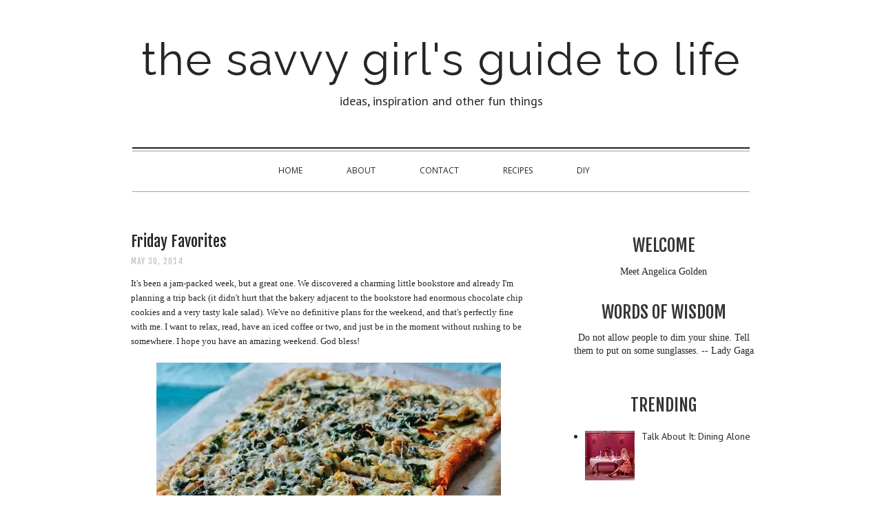

--- FILE ---
content_type: text/html; charset=UTF-8
request_url: http://www.savvygirllife.com/2014/05/
body_size: 40075
content:
<!DOCTYPE html>
<html class='v2' dir='ltr' xmlns='http://www.w3.org/1999/xhtml' xmlns:b='http://www.google.com/2005/gml/b' xmlns:data='http://www.google.com/2005/gml/data' xmlns:expr='http://www.google.com/2005/gml/expr'>
<head>
<link href='https://www.blogger.com/static/v1/widgets/335934321-css_bundle_v2.css' rel='stylesheet' type='text/css'/>
<meta content='May 2014' property='og:title'/>
<meta content='the savvy girl&#39;s guide to life' property='og:site_name'/>
<meta content='http://www.savvygirllife.com/2014/05/' property='og:url'/>
<meta content='blog' property='og:type'/>
<meta content='' property='og:image'/>
<meta content='dynamic' name='blogger-template'/>
<meta content='width=1100' name='viewport'/>
<meta content='text/html; charset=UTF-8' http-equiv='Content-Type'/>
<meta content='blogger' name='generator'/>
<link href='http://www.savvygirllife.com/favicon.ico' rel='icon' type='image/x-icon'/>
<link href='http://www.savvygirllife.com/2014/05/' rel='canonical'/>
<link rel="alternate" type="application/atom+xml" title="the savvy girl&#39;s guide to life - Atom" href="http://www.savvygirllife.com/feeds/posts/default" />
<link rel="alternate" type="application/rss+xml" title="the savvy girl&#39;s guide to life - RSS" href="http://www.savvygirllife.com/feeds/posts/default?alt=rss" />
<link rel="service.post" type="application/atom+xml" title="the savvy girl&#39;s guide to life - Atom" href="https://www.blogger.com/feeds/953751913532272387/posts/default" />
<!--Can't find substitution for tag [blog.ieCssRetrofitLinks]-->
<meta content='http://www.savvygirllife.com/2014/05/' property='og:url'/>
<meta content='the savvy girl&#39;s guide to life' property='og:title'/>
<meta content='            ideas, inspiration and other fun things' property='og:description'/>
<title>the savvy girl's guide to life: May 2014</title>
<style type='text/css'>@font-face{font-family:'Open Sans';font-style:normal;font-weight:400;font-stretch:100%;font-display:swap;src:url(//fonts.gstatic.com/s/opensans/v44/memSYaGs126MiZpBA-UvWbX2vVnXBbObj2OVZyOOSr4dVJWUgsjZ0B4taVIGxA.woff2)format('woff2');unicode-range:U+0460-052F,U+1C80-1C8A,U+20B4,U+2DE0-2DFF,U+A640-A69F,U+FE2E-FE2F;}@font-face{font-family:'Open Sans';font-style:normal;font-weight:400;font-stretch:100%;font-display:swap;src:url(//fonts.gstatic.com/s/opensans/v44/memSYaGs126MiZpBA-UvWbX2vVnXBbObj2OVZyOOSr4dVJWUgsjZ0B4kaVIGxA.woff2)format('woff2');unicode-range:U+0301,U+0400-045F,U+0490-0491,U+04B0-04B1,U+2116;}@font-face{font-family:'Open Sans';font-style:normal;font-weight:400;font-stretch:100%;font-display:swap;src:url(//fonts.gstatic.com/s/opensans/v44/memSYaGs126MiZpBA-UvWbX2vVnXBbObj2OVZyOOSr4dVJWUgsjZ0B4saVIGxA.woff2)format('woff2');unicode-range:U+1F00-1FFF;}@font-face{font-family:'Open Sans';font-style:normal;font-weight:400;font-stretch:100%;font-display:swap;src:url(//fonts.gstatic.com/s/opensans/v44/memSYaGs126MiZpBA-UvWbX2vVnXBbObj2OVZyOOSr4dVJWUgsjZ0B4jaVIGxA.woff2)format('woff2');unicode-range:U+0370-0377,U+037A-037F,U+0384-038A,U+038C,U+038E-03A1,U+03A3-03FF;}@font-face{font-family:'Open Sans';font-style:normal;font-weight:400;font-stretch:100%;font-display:swap;src:url(//fonts.gstatic.com/s/opensans/v44/memSYaGs126MiZpBA-UvWbX2vVnXBbObj2OVZyOOSr4dVJWUgsjZ0B4iaVIGxA.woff2)format('woff2');unicode-range:U+0307-0308,U+0590-05FF,U+200C-2010,U+20AA,U+25CC,U+FB1D-FB4F;}@font-face{font-family:'Open Sans';font-style:normal;font-weight:400;font-stretch:100%;font-display:swap;src:url(//fonts.gstatic.com/s/opensans/v44/memSYaGs126MiZpBA-UvWbX2vVnXBbObj2OVZyOOSr4dVJWUgsjZ0B5caVIGxA.woff2)format('woff2');unicode-range:U+0302-0303,U+0305,U+0307-0308,U+0310,U+0312,U+0315,U+031A,U+0326-0327,U+032C,U+032F-0330,U+0332-0333,U+0338,U+033A,U+0346,U+034D,U+0391-03A1,U+03A3-03A9,U+03B1-03C9,U+03D1,U+03D5-03D6,U+03F0-03F1,U+03F4-03F5,U+2016-2017,U+2034-2038,U+203C,U+2040,U+2043,U+2047,U+2050,U+2057,U+205F,U+2070-2071,U+2074-208E,U+2090-209C,U+20D0-20DC,U+20E1,U+20E5-20EF,U+2100-2112,U+2114-2115,U+2117-2121,U+2123-214F,U+2190,U+2192,U+2194-21AE,U+21B0-21E5,U+21F1-21F2,U+21F4-2211,U+2213-2214,U+2216-22FF,U+2308-230B,U+2310,U+2319,U+231C-2321,U+2336-237A,U+237C,U+2395,U+239B-23B7,U+23D0,U+23DC-23E1,U+2474-2475,U+25AF,U+25B3,U+25B7,U+25BD,U+25C1,U+25CA,U+25CC,U+25FB,U+266D-266F,U+27C0-27FF,U+2900-2AFF,U+2B0E-2B11,U+2B30-2B4C,U+2BFE,U+3030,U+FF5B,U+FF5D,U+1D400-1D7FF,U+1EE00-1EEFF;}@font-face{font-family:'Open Sans';font-style:normal;font-weight:400;font-stretch:100%;font-display:swap;src:url(//fonts.gstatic.com/s/opensans/v44/memSYaGs126MiZpBA-UvWbX2vVnXBbObj2OVZyOOSr4dVJWUgsjZ0B5OaVIGxA.woff2)format('woff2');unicode-range:U+0001-000C,U+000E-001F,U+007F-009F,U+20DD-20E0,U+20E2-20E4,U+2150-218F,U+2190,U+2192,U+2194-2199,U+21AF,U+21E6-21F0,U+21F3,U+2218-2219,U+2299,U+22C4-22C6,U+2300-243F,U+2440-244A,U+2460-24FF,U+25A0-27BF,U+2800-28FF,U+2921-2922,U+2981,U+29BF,U+29EB,U+2B00-2BFF,U+4DC0-4DFF,U+FFF9-FFFB,U+10140-1018E,U+10190-1019C,U+101A0,U+101D0-101FD,U+102E0-102FB,U+10E60-10E7E,U+1D2C0-1D2D3,U+1D2E0-1D37F,U+1F000-1F0FF,U+1F100-1F1AD,U+1F1E6-1F1FF,U+1F30D-1F30F,U+1F315,U+1F31C,U+1F31E,U+1F320-1F32C,U+1F336,U+1F378,U+1F37D,U+1F382,U+1F393-1F39F,U+1F3A7-1F3A8,U+1F3AC-1F3AF,U+1F3C2,U+1F3C4-1F3C6,U+1F3CA-1F3CE,U+1F3D4-1F3E0,U+1F3ED,U+1F3F1-1F3F3,U+1F3F5-1F3F7,U+1F408,U+1F415,U+1F41F,U+1F426,U+1F43F,U+1F441-1F442,U+1F444,U+1F446-1F449,U+1F44C-1F44E,U+1F453,U+1F46A,U+1F47D,U+1F4A3,U+1F4B0,U+1F4B3,U+1F4B9,U+1F4BB,U+1F4BF,U+1F4C8-1F4CB,U+1F4D6,U+1F4DA,U+1F4DF,U+1F4E3-1F4E6,U+1F4EA-1F4ED,U+1F4F7,U+1F4F9-1F4FB,U+1F4FD-1F4FE,U+1F503,U+1F507-1F50B,U+1F50D,U+1F512-1F513,U+1F53E-1F54A,U+1F54F-1F5FA,U+1F610,U+1F650-1F67F,U+1F687,U+1F68D,U+1F691,U+1F694,U+1F698,U+1F6AD,U+1F6B2,U+1F6B9-1F6BA,U+1F6BC,U+1F6C6-1F6CF,U+1F6D3-1F6D7,U+1F6E0-1F6EA,U+1F6F0-1F6F3,U+1F6F7-1F6FC,U+1F700-1F7FF,U+1F800-1F80B,U+1F810-1F847,U+1F850-1F859,U+1F860-1F887,U+1F890-1F8AD,U+1F8B0-1F8BB,U+1F8C0-1F8C1,U+1F900-1F90B,U+1F93B,U+1F946,U+1F984,U+1F996,U+1F9E9,U+1FA00-1FA6F,U+1FA70-1FA7C,U+1FA80-1FA89,U+1FA8F-1FAC6,U+1FACE-1FADC,U+1FADF-1FAE9,U+1FAF0-1FAF8,U+1FB00-1FBFF;}@font-face{font-family:'Open Sans';font-style:normal;font-weight:400;font-stretch:100%;font-display:swap;src:url(//fonts.gstatic.com/s/opensans/v44/memSYaGs126MiZpBA-UvWbX2vVnXBbObj2OVZyOOSr4dVJWUgsjZ0B4vaVIGxA.woff2)format('woff2');unicode-range:U+0102-0103,U+0110-0111,U+0128-0129,U+0168-0169,U+01A0-01A1,U+01AF-01B0,U+0300-0301,U+0303-0304,U+0308-0309,U+0323,U+0329,U+1EA0-1EF9,U+20AB;}@font-face{font-family:'Open Sans';font-style:normal;font-weight:400;font-stretch:100%;font-display:swap;src:url(//fonts.gstatic.com/s/opensans/v44/memSYaGs126MiZpBA-UvWbX2vVnXBbObj2OVZyOOSr4dVJWUgsjZ0B4uaVIGxA.woff2)format('woff2');unicode-range:U+0100-02BA,U+02BD-02C5,U+02C7-02CC,U+02CE-02D7,U+02DD-02FF,U+0304,U+0308,U+0329,U+1D00-1DBF,U+1E00-1E9F,U+1EF2-1EFF,U+2020,U+20A0-20AB,U+20AD-20C0,U+2113,U+2C60-2C7F,U+A720-A7FF;}@font-face{font-family:'Open Sans';font-style:normal;font-weight:400;font-stretch:100%;font-display:swap;src:url(//fonts.gstatic.com/s/opensans/v44/memSYaGs126MiZpBA-UvWbX2vVnXBbObj2OVZyOOSr4dVJWUgsjZ0B4gaVI.woff2)format('woff2');unicode-range:U+0000-00FF,U+0131,U+0152-0153,U+02BB-02BC,U+02C6,U+02DA,U+02DC,U+0304,U+0308,U+0329,U+2000-206F,U+20AC,U+2122,U+2191,U+2193,U+2212,U+2215,U+FEFF,U+FFFD;}@font-face{font-family:'PT Sans';font-style:normal;font-weight:400;font-display:swap;src:url(//fonts.gstatic.com/s/ptsans/v18/jizaRExUiTo99u79D0-ExdGM.woff2)format('woff2');unicode-range:U+0460-052F,U+1C80-1C8A,U+20B4,U+2DE0-2DFF,U+A640-A69F,U+FE2E-FE2F;}@font-face{font-family:'PT Sans';font-style:normal;font-weight:400;font-display:swap;src:url(//fonts.gstatic.com/s/ptsans/v18/jizaRExUiTo99u79D0aExdGM.woff2)format('woff2');unicode-range:U+0301,U+0400-045F,U+0490-0491,U+04B0-04B1,U+2116;}@font-face{font-family:'PT Sans';font-style:normal;font-weight:400;font-display:swap;src:url(//fonts.gstatic.com/s/ptsans/v18/jizaRExUiTo99u79D0yExdGM.woff2)format('woff2');unicode-range:U+0100-02BA,U+02BD-02C5,U+02C7-02CC,U+02CE-02D7,U+02DD-02FF,U+0304,U+0308,U+0329,U+1D00-1DBF,U+1E00-1E9F,U+1EF2-1EFF,U+2020,U+20A0-20AB,U+20AD-20C0,U+2113,U+2C60-2C7F,U+A720-A7FF;}@font-face{font-family:'PT Sans';font-style:normal;font-weight:400;font-display:swap;src:url(//fonts.gstatic.com/s/ptsans/v18/jizaRExUiTo99u79D0KExQ.woff2)format('woff2');unicode-range:U+0000-00FF,U+0131,U+0152-0153,U+02BB-02BC,U+02C6,U+02DA,U+02DC,U+0304,U+0308,U+0329,U+2000-206F,U+20AC,U+2122,U+2191,U+2193,U+2212,U+2215,U+FEFF,U+FFFD;}</style>
<style id='page-skin-1' type='text/css'><!--
/*
-----------------------------------------------
Blogger Template Style
Name:     Modern Candy
Designer: Mlekoshi
URL:      http://playground.mlekoshi.com
Version:  2.2
----------------------------------------------- */
/* Variable definitions
====================
<Variable name="keycolor" description="Main Color" type="color" default="#ecb892"/>
<Group description="Page Text" selector="body">
<Variable name="body.font" description="Font" type="font"
default="normal normal 14px PT Sans"/>
<Variable name="body.text.color" description="Text Color" type="color" default="#262626"/>
</Group>
<Group description="Backgrounds" selector=".body-fauxcolumns-outer">
<Variable name="body.background.color" description="Outer Background" type="color" default="#ffffff"/>
<Variable name="content.background.color" description="Main Background" type="color" default="transparent"/>
</Group>
<Variable name="body.background" description="Body Background" type="background"
color="#ffffff" default="$(color) none no-repeat scroll center center"/>
<Variable name="body.background.override" description="Body Background Override" type="string" default=""/>
<Group description="Links" selector=".main-outer">
<Variable name="link.color" description="Link Color" type="color" default="#d1d1d1"/>
<Variable name="link.visited.color" description="Visited Color" type="color" default="#d1d1d1"/>
<Variable name="link.hover.color" description="Hover Color" type="color" default="#d1d1d1"/>
</Group>
<Group description="Blog Title" selector=".header h1">
<Variable name="header.font" description="Font" type="font"
default="normal normal 65px 'Raleway', coursive"/>
<Variable name="header.text.color" description="Text Color" type="color" default="#262626" />
</Group>
<Group description="Blog Description" selector=".header .description">
<Variable name="description.text.color" description="Description Color" type="color"
default="#262626" />
</Group>
<Group description="Tabs Text" selector=".tabs-inner .widget li a">
<Variable name="tabs.font" description="Font" type="font"
default="normal normal 12px Open Sans"/>
<Variable name="tabs.text.color" description="Text Color" type="color" default="#262626"/>
<Variable name="tabs.selected.text.color" description="Selected Color" type="color" default="#262626"/>
</Group>
<Group description="Tabs Background" selector=".tabs-outer .PageList">
<Variable name="tabs.background.color" description="Background Color" type="color" default="transparent"/>
<Variable name="tabs.selected.background.color" description="Selected Color" type="color" default="transparent"/>
</Group>
<Group description="Date Header" selector=".main-inner h2.date-header">
<Variable name="date.font" description="Font" type="font"
default="normal normal 12px 'Fjalla One', sans-serif"/>
<Variable name="date.text.color" description="Text Color" type="color" default="#c7c7c7"/>
</Group>
<Group description="Post Title" selector="h3.post-title a">
<Variable name="post.title.font" description="Font" type="font"
default="normal normal 22px 'Fjalla One', sans-serif"/>
<Variable name="post.title.text.color" description="Text Color" type="color"
default="#262626"/>
</Group>
<Group description="Post Background" selector=".column-center-inner">
<Variable name="post.background.color" description="Background Color" type="color"
default="#ffffff"/>
<Variable name="post.background.url" description="Post Background URL" type="url" default="none"/>
</Group>
<Group description="Gadget Title Color" selector="h2">
<Variable name="widget.title.font" description="Font" type="font"
default="normal normal 25px 'Fjalla One', sans-serif"/>
<Variable name="widget.title.text.color" description="Title Color" type="color" default="#353535"/>
</Group>
<Group description="Gadget Text" selector=".footer-inner .widget, .sidebar .widget">
<Variable name="widget.font" description="Font" type="font"
default="normal normal 14px PT Sans"/>
<Variable name="widget.text.color" description="Text Color" type="color" default="#ad9c96"/>
</Group>
<Group description="Gadget Links" selector=".sidebar .widget">
<Variable name="widget.link.color" description="Link Color" type="color" default="#ad9c96" />
<Variable name="widget.link.visited.color" description="Visited Color" type="color" default="#ad9c96"/>
<Variable name="widget.alternate.text.color" description="Alternate Color" type="color" default="#ffffff"/>
</Group>
<Group description="Sidebar Background" selector=".column-left-inner .column-right-inner">
<Variable name="widget.outer.background.color" description="Background Color" type="color" default="transparent" />
<Variable name="widget.border.bevel.color" description="Bevel Color" type="color" default="transparent" />
</Group>
<Group description="Post footer" selector=".post-footer">
<Variable name="post.footer.color" description="Post Footer Font Color" type="color" default="#d1d1d1" />
<Variable name="post.footer.font"  description="Post Footer Font" type="font"
default="normal 14px 'Fjalla One', sans-serif"/>
</Group>
*/
/* Content
----------------------------------------------- */
/*Modern Candy*/
@import url(http://fonts.googleapis.com/css?family=Fjalla+One);
@import url(http://fonts.googleapis.com/css?family=Raleway:400,600);
@import url(http://fonts.googleapis.com/css?family=PT+Sans);
@import url(http://fonts.googleapis.com/css?family=Open+Sans);
/*
font-family: 'Fjalla One', sans-serif;
font-family: 'Meddon', cursive;
font-family: 'Raleway', sans-serif;
*/
body, .body-fauxcolumn-outer {
font: normal normal 14px PT Sans;
color: #262626;
background: #ffffff none no-repeat scroll center center;
/*Background pattern by:subtlepatterns.com*/
}
html body .region-inner {
min-width: 0;
max-width: 100%;
width: auto;
}
body >.navbar {
margin-bottom:-30px;
}
a:link {
text-decoration:none;
color: #ec92c6;
}
a:visited {
text-decoration:none;
color: #ec92c6;
}
a:hover {
text-decoration:underline;
color: #d1d1d1;
}
.content-outer .content-cap-top {
height: 0;
background: transparent none repeat-x scroll top center;
}
.content-outer {
margin: 0 auto;
padding-top: 0;
}
.content-inner {
background: transparent none repeat-x scroll top center;
background-position: left -0;
background-color: transparent;
padding: 0px 30px;
}
.inner-inside{
background:white;
padding: 20px 10px;
/*border:1px solid #ececec;*/
}
.main-inner .date-outer {
margin-bottom: 6em;
}
/* ------- frame background ----- */
.frame-left{
position:absolute;
left:0px;
top:0px;
height:100%;
}
.frame-right{
position:absolute;
right:1px;
top:0px;
height:100%;
}
.clearfix:before, .clearfix:after { content: "\0020"; display: block; height: 0; visibility: hidden; }
.clearfix:after { clear: both; }
.clearfix { zoom: 1; }
.content-outer .content-cap-top {
position:relative;
}
.content-outer .content-cap-top .cap-left {
width:100%;
height: 100%;
}
.content-cap-bottom {
position:relative;
}
.content-cap-bottom .cap-left {
width:100%;
height: 100%;
}
.attribution_mlekoshi{
margin: 10px auto 20px auto;
text-align: center;
letter-spacing: 2px;
text-transform: uppercase;
font-family: sans-serif;
font-size:9px;
}
.attribution_mlekoshi a, .attribution_mlekoshi:hover{
color: #8c8c8c;
}
.attribution_mlekoshi img{
margin-bottom:-9px;
}
/*
.widget.LinkList ul{
list-style:none;
padding: 0px;
}
.widget.LinkList li{
display:block;
float:left;
}
.widget.LinkList ul li > a{
width:63px;
height: 60px;
display:block;
overflow:hidden;
text-indent: -9999px;
margin-right: 25px;
}
*/
/* Header
----------------------------------------------- */
.header-inner .Header .titlewrapper,
.header-inner .Header .descriptionwrapper {
padding-left: 10px;
padding-right: 10px;
}
.header-inner .Header .titlewrapper {
padding-top: 28px;
}
#header-inner{
min-height: 110px;
text-align:center;
}
.mobile .Header h1{
margin-top:60px;
font-size:46px;
}
.Header h1 {
font: normal normal 65px 'Raleway', coursive;
color: #262626;
letter-spacing: 2px;
}
.Header h1 a {
color: #262626;
}
.Header .description {
font-size: 130%;
}
/* Tabs
----------------------------------------------- */
.tabs-inner {
margin: 30px 0 0;
padding: 0;
}
.tabs-inner .section {
margin: 0;
}
.tabs-outer .tabs-inner.fixed {
min-height:65px;
}
.tabs-outer .tabs-inner.fixed .widget{
position:fixed;
top:0px;
left:0px;
width:100%;
z-index:5;
}
.tabs-outer .tabs-inner.fixed .widget-content{
margin: 0 auto;
width:906px;
}
.tabs-inner.fixed .widget ul {
margin:0;
-ms-filter: "progid:DXImageTransform.Microsoft.Alpha(Opacity=98)";
filter: progid:DXImageTransform.Microsoft.Alpha(Opacity=98);
opacity: 0.98;
}
.tabs-inner .widget ul {
padding: 0;
background: url(https://blogger.googleusercontent.com/img/b/R29vZ2xl/AVvXsEgCAtkXSAzcDsR8lFIv00C1mzsDmTYGl_SFwgllhXw9rNE1MxF0tNJtBF1hSaVcXfdOp76SEm0XpEWCrD2daK3RYKRPL8FTEhTTQl6ZvhuvFuDBcRYGxbyfM3HoRimzAoXzFopfcRRVCdgb/s1600/menu_border.png) center repeat-x;
height: 65px;
text-align: center;
margin: 0 22px;
}
.tabs-inner .widget li {
border: none;
float:none;
display:inline-block;
zoom:1;
}
.tabs-inner .widget li a {
display: inline-block;
padding: 25px 40px 27px 20px;
color: #262626;
font: normal normal 12px Open Sans;
text-transform:uppercase;
}
.tabs-inner .widget li{
}
.tabs-inner .widget li:last-child{
background:none;
}
.tabs-inner .widget li.selected a,
.tabs-inner .widget li a:hover {
position: relative;
z-index: 1;
text-decoration: underline;
color: #262626;
}
/* ----- about ------ */
.widget.Profile {
width:240px;
margin: 0 auto !important;
}
.widget.Profile .widget-content > a .test {
display: block;
/*width: 240px;*/
/*height: 240px;*/
/*background: url(https://blogger.googleusercontent.com/img/b/R29vZ2xl/AVvXsEjEJJstX8M77v83ri1n51H_Z2tRjBL9rgr7bVKwbNyWsITkakWYoE2KomztxNoyiCFoikfaQMvfuHVrGN6tUkhNjNcNhi9BYtuAWKEV_4XYtRNLX3L_tqKgajQ8hV-mZoo2PzO89No9cpFm/s320/circle_frame.png) top no-repeat;*/
position: absolute;
top: 0px;
left: 0px;
z-index: 10;
}
.widget.Profile .widget-content > a img.profile-img{
-ms-filter: "progid:DXImageTransform.Microsoft.Alpha(Opacity=0)";
filter: progid:DXImageTransform.Microsoft.Alpha(Opacity=0);
opacity: 0;
-webkit-transition: all .5s ease;
-moz-transition: all .5s ease;
-ms-transition: all .5s ease;
-o-transition: all .5s ease;
transition: all .5s ease;
border-radius: 150px;
display:block;
float:none;
margin:0 auto;
margin-top:11px;
}
.widget.Profile .widget-content > a img.profile-img.show{
-ms-filter: "progid:DXImageTransform.Microsoft.Alpha(Opacity=100)";
filter: progid:DXImageTransform.Microsoft.Alpha(Opacity=100);
opacity: 1;
}
.widget.Profile  .widget-content {
position: relative;
}
.widget.Profile {
margin-bottom:0px;
}
/* ------------------- text ------------------- */
.sidebar .widget.Text .widget-content {
}
#ArchiveList .toggle:hover{text-decoration: none; }
#ArchiveList a {
font: normal normal 14px PT Sans;
color: #353535;
}
.widget input[type="text"]{
border: 2px solid #d1d1d1 !important;
border-right: none !important;
padding:3px 0px;
width: 124px !important;
margin-left: 40px;
height: 25px !important;
font-family: 'Fjalla One', sans-serif;
text-transform: uppercase;
font-size:17px !important;
color: #d1d1d1 !important;
-webkit-appearance: none;
border-radius:0;
-webkit-border-radius:0px;
text-align: right;
}
.widget input::-webkit-input-placeholder{
color: #d1d1d1;
}
.widget .gsc-search-box input[type="text"]{
color: #d1d1d1 !important;
}
.widget .gsc-search-box input[type="submit"]{
background: url(https://blogger.googleusercontent.com/img/b/R29vZ2xl/AVvXsEgty8ry03RpBiCEG9idKM5QxjZ-ouVPHB5zofvrYSUItM8n71VMIgH_UOC5yofSH2zXJ6xFRgSVvvQT1F-dUCzzPmvCV0PznynMJkHtc-At0VsimtNWqbJoY6Bah0toZb4Og_Gi5MyX5Oiy/s1600/search.png) left no-repeat !important;
width:35px;height:35px;
top:-1px;
}
table.gsc-search-box td.gsc-input {
padding-right: 0px !important;
}
.widget input[type="text"]:focus{
outline: none;
}
.widget input[type="submit"], .FollowByEmail .follow-by-email-inner .follow-by-email-submit input[type="submit"] {
border:none !important;
border-radius: 0 !important;
-webkit-appearance: none;
background: url(https://blogger.googleusercontent.com/img/b/R29vZ2xl/AVvXsEi_hKVHRgsSYfM_6A-lChXmRFC4IezEHr-PbZDAeBicIAYjT_yvu67YwozBzPl-fEEGTo4U30StFDfVQdTfmryfWHGlzOOgzNUml89-24fXJRM3p6WhBO3i42_0KxE9PWH2N7niDZDCdmwA/s320/subscribe.png) left no-repeat !important;
width: 39px !important;
height: 37px !important;
color:white !important;
font-size:27px !important;
cursor:pointer ;
font-weight:bold;
margin-left:0px !important;
text-align: left;
padding-left: 10px;
position:absolute;
top: 2px;
right:52px;
overflow:hidden;
text-indent: 200px;
}
tr{
position: relative;
}
.gsc-search-box tr {
display:block;
}
.widget.LinkList ul{
list-style:none;
padding-left:0px;
}
.widget.LinkList li{
font-family: 'Fjalla One', sans-serif;
color:white !important;
margin: 0 auto 2px auto;
width: 203px;
text-align:center;
text-transform:uppercase;
position:relative;
height:25px;
padding-top:11px;
font-size: 19px;
background: #fc4d74;
}
.widget.LinkList li:nth-child(5n+1){ background: url(https://blogger.googleusercontent.com/img/b/R29vZ2xl/AVvXsEiE8waAqC1Zzt6wpyCqY958VpSfemLDpyZGgxnl-FSFoxr62lBRQg8x65EW6pLZ-5_BoDCak4p-gHNoOzjcDNrASzrXVU_DHbZgneJ8Vcq622XJa933j-Z8DUX49ylXhc3l167QuNyIkHML/s1600/pink_badge.png) center;}
.widget.LinkList li:nth-child(5n+2){ background: url(https://blogger.googleusercontent.com/img/b/R29vZ2xl/AVvXsEhQeZATWZYJhpOz44lIDHbFOT_3oBuVVTSDTJAhEpUhbBJ6wFXigIPFx5rcz8wA1q5w9lU6-ksEz-6Em4XxzJY5ESmpNoAMKrLNAAi9zFt9EYUl2RKsv1PRkhHEE4FJ9xtY8tPsK6eQhpiT/s1600/orange_badge.png) center;}
.widget.LinkList li:nth-child(5n+3){ background: url(https://blogger.googleusercontent.com/img/b/R29vZ2xl/AVvXsEh1N8vqoiQTETKb4VSXIVwdx8R-jBQao5mdnd3dpmGYQkpPq-H62wY9SEY9PXLibKvlquh9CFdkaMR2MeRImqyrDPxmkMRj4B4UCFBvOgoCIWFyZPZHgW66PhpeSOh4WYIiimfn4SFT3xNe/s1600/yellow_badge.png) center;}
.widget.LinkList li:nth-child(5n+4){ background: url(https://blogger.googleusercontent.com/img/b/R29vZ2xl/AVvXsEjiVCNB92_7xeDiqMoPHT4T_RVxBceaDdG3i3SOLG_9AZrURmwPyTr7Bs82KEbVgeom8RrpgFIi0QltIoiETtJr2eGl1PXF4tleZiQjmmHjmn5p2UNACPv4yvbKCNO8jmQ3sD2GiWxIYYIp/s1600/mint_badge.png) center;}
.widget.LinkList li:nth-child(5n+0){ background: url(https://blogger.googleusercontent.com/img/b/R29vZ2xl/AVvXsEgZ0NBO9UuzFPpMJefzkZwyJat9y6Vd0Fw-3_ADSYnycawLDHX2Kz_CX4G4x4kd3-f3pEXBKAptKyqasMVOrOfiRARKS_qgCcI7RLpXdkdLECOQJ7bJAyKfpf5_oVLPSxXleOecwsh0XwvT/s1600/green_badge.png) center;}
.widget.LinkList li a{
color: white !important;
}
/* Headings
----------------------------------------------- */
h2 {
font: normal normal 25px 'Fjalla One', sans-serif;
color: #353535;
}
.main-inner h2.date-header {
font: normal normal 12px 'Fjalla One', sans-serif;
color: #c7c7c7;
text-transform: uppercase;
letter-spacing:1px;
}
.footer-inner .widget h2,
.sidebar .widget h2 {
padding-bottom: .5em;
padding-top: 22px;
text-align: center;
text-transform: uppercase;
}
/* Main
----------------------------------------------- */
.main-inner {
padding: 33px 0;
}
.main-inner .column-center-inner {
padding: 20px 0;
}
.main-inner .column-center-inner .section {
margin: 0 20px;
}
.main-inner .column-right-inner {
margin-left: 33px;
}
.main-inner .fauxcolumn-right-outer .fauxcolumn-inner {
margin-left: 33px;
/*background: transparent url(//www.blogblog.com/1kt/travel/bg_black_50.png) repeat scroll top left;*/
}
.main-inner .column-left-inner {
margin-right: 33px;
}
.main-inner .fauxcolumn-left-outer .fauxcolumn-inner {
margin-right: 33px;
background: transparent url(//www.blogblog.com/1kt/travel/bg_black_50.png) repeat scroll top left;
}
.main-inner .column-left-inner,
.main-inner .column-right-inner {
padding: 15px 0;
}
/* Posts
----------------------------------------------- */
.post-body img, .post-body .tr-caption-container {
max-width:100%;
}
.post-body .separator > a {
margin: 0 !important;
}
h3.post-title {
margin-top: 5px;
}
h3.post-title a, h3.post-title {
font: normal normal 22px 'Fjalla One', sans-serif;
color: #262626;
margin-bottom: 8px;
}
h3.post-title a:hover {
text-decoration: underline;
}
.main-inner .column-center-outer {
background: #ffffff none repeat scroll top left;
_background-image: none;
}
.post-outer{
margin-bottom:50px;
}
.post-body {
line-height: 1.5;
position: relative;
}
.post-header {
margin: 0 0 1em;
line-height: 1.6;
}
.post-footer {
border-top:2px solid #d1d1d1;
margin: 30px 0;
line-height: 1.6;
color: #d1d1d1;
position:relative;
font: normal 14px 'Fjalla One', sans-serif;
text-transform: uppercase;
padding-top: 5px;
}
.commentsPart{
position:absolute;right:0px;top:8px;
text-transform: uppercase !important;
font-size:14px;
}
.numberOfComments {
background:url(https://blogger.googleusercontent.com/img/b/R29vZ2xl/AVvXsEh4IOCYrIYnR4S0TmS7ZyVkT9eZtjdhG7nfCvZiHNSnm5_EBm55yeF7m-h-GBXZ-mv4A2K4wKKF-4FmpTbyhUTbu-1xUbzATfIDChTtMvWCorpHpdC1G79Eb1VUe5gwX3W6xQLReRm3kC50/s1600/blurb.png) top right no-repeat;
color:white;
min-width: 26px;
height: 23px;
display: inline-block;
text-align: center;
padding-top: 1px;
}
.post-footer a{
text-decoration: underline;
text-transform: uppercase;
color: #d1d1d1;
}
#blog-pager {
font-size: 140%;
}
#comments {
background: #ffffff none repeat scroll top center;
padding: 15px;
}
#comments .comment-author {
padding-top: 1.5em;
}
#comments  .user a{
font-weight:normal:;
}
#comments h4,
#comments .comment-author a,
#comments .comment-timestamp a {
color: #262626;
font-size:33px;
font-weight:normal;
}
#comments .comment-author:first-child {
padding-top: 0;
border-top: none;
}
.avatar-image-container {
margin: .2em 0 0;
}
img.arrow {
width:100%;
margin-top:30px;
}
/* Comments
----------------------------------------------- */
#comments a {
color: #d1d1d1;
}
.comments .comments-content .icon.blog-author {
background-repeat: no-repeat;
background-image: url([data-uri]);
}
.comments .comments-content .loadmore a {
border-top: 1px solid #d1d1d1;
border-bottom: 1px solid #d1d1d1;
}
.comments .comment-thread.inline-thread {
background: #ffffff;
}
.comments .continue {
border-top: 2px solid #d1d1d1;
}
/* Widgets
----------------------------------------------- */
.sidebar .widget {
border-bottom: 2px solid transparent;
padding-bottom: 10px;
margin: 20px 0;
}
.sidebar .widget:first-child {
margin-top: 0;
}
.sidebar .widget:last-child {
border-bottom: none;
margin-bottom: 0;
padding-bottom: 0;
}
.footer-inner .widget,
.sidebar .widget {
}
.sidebar .widget.Text{
margin-top:-20px;
text-align: center;
}
.sidebar .widget a:link {
color: #262626;
text-decoration: none;
}
.sidebar .widget a:visited {
color: #262626;
}
.sidebar .widget a:hover {
color: #d1d1d1;
text-decoration: underline;
}
.footer-inner .widget a:link {
color: #d1d1d1;
text-decoration: none;
}
.footer-inner .widget a:visited {
color: #d1d1d1;
}
.footer-inner .widget a:hover {
color: #d1d1d1;
text-decoration: underline;
}
.widget .zippy {
color: #d1d1d1;
}
.footer-inner {
background: transparent none repeat scroll top center;
padding-bottom: 0px;
}
/* Mobile
----------------------------------------------- */
body.mobile  {
padding: 0 10px;
background-size: 100% auto;
}
body.mobile .AdSense {
margin: 0 -10px;
}
.mobile .body-fauxcolumn-outer {
background: transparent none repeat scroll top left;
}
.mobile .footer-inner .widget a:link {
color: #d1d1d1;
text-decoration: none;
}
.mobile .footer-inner .widget a:visited {
color: #cccccc;
}
.mobile-post-outer a {
color: #d1d1d1;
}
.mobile-link-button {
background-color: #d1d1d1;
}
.mobile-link-button a:link, .mobile-link-button a:visited {
color: #ffffff;
}
.mobile-index-contents {
color: #ad9c96;
}
.mobile .tabs-inner .PageList .widget-content {
background-color: #d1d1d1;
color: white;
}
.mobile .tabs-inner .PageList .widget-content .pagelist-arrow {
border-left: 1px solid #ad9c96;
}
.HTML .widget-content{ text-align:center;}
--></style>
<style id='template-skin-1' type='text/css'><!--
body {
min-width: 1020px;
}
.tabs-outer .tabs-inner.fixed .widget-content{
width: 1020px;
}
.tabs-inner.fixed .widget ul{
margin: 0 55px;
}
.content-outer, .content-fauxcolumn-outer, .region-inner {
min-width: 1020px;
max-width: 1020px;
_width: 1020px;
}
.main-inner .columns {
padding-left: 0px;
padding-right: 327px;
}
.main-inner .fauxcolumn-center-outer {
left: 0px;
right: 327px;
/* IE6 does not respect left and right together */
_width: expression(this.parentNode.offsetWidth -
parseInt("0px") -
parseInt("327px") + 'px');
}
.main-inner .fauxcolumn-left-outer {
width: 0px;
}
.main-inner .fauxcolumn-right-outer {
width: 327px;
}
.main-inner .column-left-outer {
width: 0px;
right: 100%;
margin-left: -0px;
}
.main-inner .column-right-outer {
width: 327px;
margin-right: -327px;
}
#layout {
min-width: 0;
}
#layout .content-outer {
min-width: 0;
width: 800px;
}
#layout .region-inner {
min-width: 0;
width: auto;
}
--></style>
<link href='https://www.blogger.com/dyn-css/authorization.css?targetBlogID=953751913532272387&amp;zx=48eb0e03-ab47-4aac-896d-6c5c4688bfc2' media='none' onload='if(media!=&#39;all&#39;)media=&#39;all&#39;' rel='stylesheet'/><noscript><link href='https://www.blogger.com/dyn-css/authorization.css?targetBlogID=953751913532272387&amp;zx=48eb0e03-ab47-4aac-896d-6c5c4688bfc2' rel='stylesheet'/></noscript>
<meta name='google-adsense-platform-account' content='ca-host-pub-1556223355139109'/>
<meta name='google-adsense-platform-domain' content='blogspot.com'/>

</head>
<body class='loading'>
<div class='navbar no-items section' id='navbar'>
</div>
<div class='body-fauxcolumns'>
<div class='fauxcolumn-outer body-fauxcolumn-outer'>
<div class='cap-top'>
<div class='cap-left'></div>
<div class='cap-right'></div>
</div>
<div class='fauxborder-left'>
<div class='fauxborder-right'></div>
<div class='fauxcolumn-inner'>
</div>
</div>
<div class='cap-bottom'>
<div class='cap-left'></div>
<div class='cap-right'></div>
</div>
</div>
</div>
<div class='content'>
<div class='content-fauxcolumns'>
<div class='fauxcolumn-outer content-fauxcolumn-outer'>
<div class='cap-top'>
<div class='cap-left'></div>
<div class='cap-right'></div>
</div>
<div class='fauxborder-left'>
<div class='fauxborder-right'></div>
<div class='fauxcolumn-inner'>
</div>
</div>
<div class='cap-bottom'>
<div class='cap-left'></div>
<div class='cap-right'></div>
</div>
</div>
</div>
<div class='content-outer'>
<div class='content-cap-top cap-top'>
<div class='cap-left'></div>
<div class='cap-right'></div>
</div>
<div class='fauxborder-left content-fauxborder-left'>
<div class='frame-left'></div>
<div class='frame-right'></div>
<div class='content-inner'>
<div class='inner-inside'>
<header>
<div class='header-outer'>
<div class='header-cap-top cap-top'>
<div class='cap-left'></div>
<div class='cap-right'></div>
</div>
<div class='fauxborder-left header-fauxborder-left'>
<div class='fauxborder-right header-fauxborder-right'></div>
<div class='region-inner header-inner'>
<div class='header section' id='header'><div class='widget Header' data-version='1' id='Header1'>
<div id='header-inner'>
<div class='titlewrapper'>
<h1 class='title'>
<a href='http://www.savvygirllife.com/'>
the savvy girl's guide to life
</a>
</h1>
</div>
<div class='descriptionwrapper'>
<p class='description'><span>            ideas, inspiration and other fun things</span></p>
</div>
</div>
</div></div>
</div>
</div>
<div class='header-cap-bottom cap-bottom'>
<div class='cap-left'></div>
<div class='cap-right'></div>
</div>
</div>
</header>
<div class='tabs-outer'>
<div class='tabs-cap-top cap-top'>
<div class='cap-left'></div>
<div class='cap-right'></div>
</div>
<div class='fauxborder-left tabs-fauxborder-left'>
<div class='fauxborder-right tabs-fauxborder-right'></div>
<div class='region-inner tabs-inner'>
<div class='tabs section' id='crosscol'><div class='widget PageList' data-version='1' id='PageList1'>
<h2>Pages</h2>
<div class='widget-content'>
<ul>
<li class='notSelected'><a href='http://www.savvygirllife.com/'>Home</a></li>
<li class='notSelected'><a href='http://www.savvygirllife.com/p/about.html'>About</a></li>
<li class='notSelected'><a href='http://www.savvygirllife.com/p/contact_15.html'>Contact</a></li>
<li class='notSelected'><a href='http://www.savvygirllife.com/p/blog-page_11.html'>Recipes</a></li>
<li class='notSelected'><a href='http://www.savvygirllife.com/p/diy.html'>DIY</a></li>
</ul>
<div class='clear'></div>
</div>
</div></div>
<div class='tabs no-items section' id='crosscol-overflow'></div>
</div>
</div>
<div class='tabs-cap-bottom cap-bottom'>
<div class='cap-left'></div>
<div class='cap-right'></div>
</div>
</div>
<div class='main-outer'>
<div class='main-cap-top cap-top'>
<div class='cap-left'></div>
<div class='cap-right'></div>
</div>
<div class='fauxborder-left main-fauxborder-left'>
<div class='fauxborder-right main-fauxborder-right'></div>
<div class='region-inner main-inner'>
<div class='columns fauxcolumns'>
<div class='fauxcolumn-outer fauxcolumn-center-outer'>
<div class='cap-top'>
<div class='cap-left'></div>
<div class='cap-right'></div>
</div>
<div class='fauxborder-left'>
<div class='fauxborder-right'></div>
<div class='fauxcolumn-inner'>
</div>
</div>
<div class='cap-bottom'>
<div class='cap-left'></div>
<div class='cap-right'></div>
</div>
</div>
<div class='fauxcolumn-outer fauxcolumn-left-outer'>
<div class='cap-top'>
<div class='cap-left'></div>
<div class='cap-right'></div>
</div>
<div class='fauxborder-left'>
<div class='fauxborder-right'></div>
<div class='fauxcolumn-inner'>
</div>
</div>
<div class='cap-bottom'>
<div class='cap-left'></div>
<div class='cap-right'></div>
</div>
</div>
<div class='fauxcolumn-outer fauxcolumn-right-outer'>
<div class='cap-top'>
<div class='cap-left'></div>
<div class='cap-right'></div>
</div>
<div class='fauxborder-left'>
<div class='fauxborder-right'></div>
<div class='fauxcolumn-inner'>
</div>
</div>
<div class='cap-bottom'>
<div class='cap-left'></div>
<div class='cap-right'></div>
</div>
</div>
<!-- corrects IE6 width calculation -->
<div class='columns-inner'>
<div class='column-center-outer'>
<div class='column-center-inner'>
<div class='main section' id='main'><div class='widget Blog' data-version='1' id='Blog1'>
<div class='blog-posts hfeed'>
<!--Can't find substitution for tag [defaultAdStart]-->

          <div class="date-outer">
        

          <div class="date-posts">
        
<div class='post-outer'>
<div class='post hentry' itemprop='blogPost' itemscope='itemscope' itemtype='http://schema.org/BlogPosting'>
<meta content='https://blogger.googleusercontent.com/img/b/R29vZ2xl/AVvXsEhTPaNVaRimZ-XxjcEu_B4ypBgnFrSYTqfED1yShZigMbQm5ipXn5c3kpGJ-0-C_44QaRPTISWOg6yVP00Q3wYydToG12xDhLslEV_d_6WH9iqyTVrZzkHROK4nvdLkXI2srmY0MBQPepQ/s1600/Spinach+artichoke+and+ricotta+tart.jpg' itemprop='image_url'/>
<meta content='953751913532272387' itemprop='blogId'/>
<meta content='9136237882261633999' itemprop='postId'/>
<a name='9136237882261633999'></a>
<h3 class='post-title entry-title' itemprop='name'>
<a href='http://www.savvygirllife.com/2014/05/friday-favorites_30.html'>Friday Favorites</a>
</h3>
<h2 class='date-header main'><span>May 30, 2014</span></h2>
<div class='post-header'>
<div class='post-header-line-1'></div>
</div>
<div class='post-body entry-content' id='post-body-9136237882261633999' itemprop='description articleBody'>
<span style="font-size: small;"><span style="font-family: Georgia,&quot;Times New Roman&quot;,serif;">It's been a jam-packed week, but a great one. We discovered a charming little bookstore and already I'm planning a trip back (it didn't hurt that the bakery adjacent to the bookstore had enormous chocolate chip cookies and a very tasty kale salad). We've no definitive plans for the weekend, and that's perfectly fine with me. I want to relax, read, have an iced coffee or two, and just be in the moment without rushing to be somewhere. I hope you have an amazing weekend. God bless!&nbsp; </span></span><br />
<br />
<div class="separator" style="clear: both; text-align: center;">
<a href="https://blogger.googleusercontent.com/img/b/R29vZ2xl/AVvXsEhTPaNVaRimZ-XxjcEu_B4ypBgnFrSYTqfED1yShZigMbQm5ipXn5c3kpGJ-0-C_44QaRPTISWOg6yVP00Q3wYydToG12xDhLslEV_d_6WH9iqyTVrZzkHROK4nvdLkXI2srmY0MBQPepQ/s1600/Spinach+artichoke+and+ricotta+tart.jpg" imageanchor="1" style="margin-left: 1em; margin-right: 1em;"><img border="0" src="https://blogger.googleusercontent.com/img/b/R29vZ2xl/AVvXsEhTPaNVaRimZ-XxjcEu_B4ypBgnFrSYTqfED1yShZigMbQm5ipXn5c3kpGJ-0-C_44QaRPTISWOg6yVP00Q3wYydToG12xDhLslEV_d_6WH9iqyTVrZzkHROK4nvdLkXI2srmY0MBQPepQ/s1600/Spinach+artichoke+and+ricotta+tart.jpg" /></a></div>
<span style="font-size: small;"><span style="font-family: Georgia,&quot;Times New Roman&quot;,serif;">A perfect brunch-at-home recipe: <a href="http://www.theartfulgourmet.com/2012/02/15/a-love-ly-spinach-artichoke-ricotta-tart-recipe/" target="_blank">spinach, artichoke, and ricotta tart</a>.&nbsp; </span></span><br />
<br />
<br />
<div class="separator" style="clear: both; text-align: center;">
<a href="https://blogger.googleusercontent.com/img/b/R29vZ2xl/AVvXsEiJd8aP9_d0DrIW9O57vklNuwEhfNuS4WhBBFPUfNcBJ0J7GqdctNthgIILgrvPxaJvyQ_0xU4oufAWhTaHFNDqPpb6mkqSwV2uI1TcZ8nCyNfmNC-3Ya19oEQuz1KB5Hjtf0jI4urKvGI/s1600/Mindy+Lahiri.jpg" imageanchor="1" style="margin-left: 1em; margin-right: 1em;"><img border="0" src="https://blogger.googleusercontent.com/img/b/R29vZ2xl/AVvXsEiJd8aP9_d0DrIW9O57vklNuwEhfNuS4WhBBFPUfNcBJ0J7GqdctNthgIILgrvPxaJvyQ_0xU4oufAWhTaHFNDqPpb6mkqSwV2uI1TcZ8nCyNfmNC-3Ya19oEQuz1KB5Hjtf0jI4urKvGI/s1600/Mindy+Lahiri.jpg" /></a></div>
<span style="font-family: Georgia,&quot;Times New Roman&quot;,serif;"><span style="font-size: small;"><a href="http://theeverygirl.com/dating-advice-from-tvs-leading-ladies" target="_blank">Dating tips</a> from TV heroines. (Even us married women can appreciate some of these.)</span></span><br />
<br />
<br />
<div class="separator" style="clear: both; text-align: center;">
<a href="https://blogger.googleusercontent.com/img/b/R29vZ2xl/AVvXsEgC5Z9D72YPPuwXa1l0PYTeYkIAgSUpEIZuTemt4vnEg89lY2qMOP7ks-qlcchCsrK2NZ-omVfXY1s5_AOBFo3oUf5S89qW1qs9FIZs69-0kXo0ZcQ5NENqQkLMMDbm0qmp-c2d0IceT50/s1600/Chocolate+cake.jpg" imageanchor="1" style="margin-left: 1em; margin-right: 1em;"><img border="0" src="https://blogger.googleusercontent.com/img/b/R29vZ2xl/AVvXsEgC5Z9D72YPPuwXa1l0PYTeYkIAgSUpEIZuTemt4vnEg89lY2qMOP7ks-qlcchCsrK2NZ-omVfXY1s5_AOBFo3oUf5S89qW1qs9FIZs69-0kXo0ZcQ5NENqQkLMMDbm0qmp-c2d0IceT50/s1600/Chocolate+cake.jpg" /></a></div>
<span style="font-family: Georgia,&quot;Times New Roman&quot;,serif;"><span style="font-size: small;"><a href="http://ohhappyday.com/2014/05/cupcake-liner-flower-bobeches-diy/" target="_blank">More inspiration</a> for my sweet baby's first birthday.&nbsp;&nbsp;</span></span><br />
<span style="font-family: Georgia,&quot;Times New Roman&quot;,serif;"><span style="font-size: small;"><br /></span></span>
<br />
<div class="separator" style="clear: both; text-align: center;">
<a href="https://blogger.googleusercontent.com/img/b/R29vZ2xl/AVvXsEhhJC4525Vy4v1XOQvNTI9j25sDz8dkiC7ZYcZMwyNw0s-bbmGvpgzDa2Qhogvop5-ZoR5JduQ6DO_Qsgy7EfVYUOoj8surT1Z6v1E-NPinPN0MW3KISQtQJRflpLGj82ox0FQfFMUjomI/s1600/Windowpane+sweater+and+leopard+heels.jpg" imageanchor="1" style="margin-left: 1em; margin-right: 1em;"><img border="0" src="https://blogger.googleusercontent.com/img/b/R29vZ2xl/AVvXsEhhJC4525Vy4v1XOQvNTI9j25sDz8dkiC7ZYcZMwyNw0s-bbmGvpgzDa2Qhogvop5-ZoR5JduQ6DO_Qsgy7EfVYUOoj8surT1Z6v1E-NPinPN0MW3KISQtQJRflpLGj82ox0FQfFMUjomI/s1600/Windowpane+sweater+and+leopard+heels.jpg" /></a></div>
<span style="font-family: Georgia,&quot;Times New Roman&quot;,serif;"><span style="font-size: small;">A cool <a href="http://thankgodimagirl.tumblr.com/post/84428872570#_a5y_p=1732359" target="_blank">weekend look</a>, maybe for a breezy Saturday evening.</span></span><br />
<br />
<br />
<div class="separator" style="clear: both; text-align: center;">
<a href="https://blogger.googleusercontent.com/img/b/R29vZ2xl/AVvXsEj19tHhpYKCNO6hcZiXxFGLwZcSifqz7d-YL1JzdCX7GodrPcSzcXDbI87zt5Q7ZgAMiC3VcEUGumDx9pDuLDw08dDbfBcsZxvodhsxtKDu-3UddHiCXf9etq2rLJShWcohhnV-sG5JKBI/s1600/Kelly+Wearstler+Mulholland+Surfboards.jpg" imageanchor="1" style="margin-left: 1em; margin-right: 1em;"><img border="0" src="https://blogger.googleusercontent.com/img/b/R29vZ2xl/AVvXsEj19tHhpYKCNO6hcZiXxFGLwZcSifqz7d-YL1JzdCX7GodrPcSzcXDbI87zt5Q7ZgAMiC3VcEUGumDx9pDuLDw08dDbfBcsZxvodhsxtKDu-3UddHiCXf9etq2rLJShWcohhnV-sG5JKBI/s1600/Kelly+Wearstler+Mulholland+Surfboards.jpg" /></a></div>
<span style="font-family: Georgia,&quot;Times New Roman&quot;,serif;"><span style="font-size: small;">These incredibly beautiful (and, sadly, unaffordable) <a href="http://www.kellywearstler.com/MULHOLLAND-SURFBOARD/HWD61359,default,pd.html" target="_blank">wood surfboards by Kelly Wearstler</a>.</span></span>
<div style='clear: both;'></div>
</div>
<div class='post-footer'>
<div class='post-footer-line post-footer-line-1'><span class='post-author vcard'>
Posted by
<span class='fn' itemprop='author' itemscope='itemscope' itemtype='http://schema.org/Person'>
<meta content='https://www.blogger.com/profile/14190988657540240064' itemprop='url'/>
<a href='https://www.blogger.com/profile/14190988657540240064' rel='author' title='author profile'><span itemprop='name'>Unknown</span></a>
</span>
</span>
<span class='post-timestamp'>
</span>
<span class='post-comment-link'>
<a class='comment-link' href='http://www.savvygirllife.com/2014/05/friday-favorites_30.html#comment-form' onclick=''><span class='commentsPart'>
                      comments <span class='numberOfComments'>0</span></span></a>
</span>
<span class='post-icons'>
<span class='item-control blog-admin pid-951073174'>
<a href='https://www.blogger.com/post-edit.g?blogID=953751913532272387&postID=9136237882261633999&from=pencil' title='Edit Post'>
<img alt='' class='icon-action' height='18' src='https://resources.blogblog.com/img/icon18_edit_allbkg.gif' width='18'/>
</a>
</span>
</span>
<div class='post-share-buttons goog-inline-block'>
<a class='goog-inline-block share-button sb-email' href='https://www.blogger.com/share-post.g?blogID=953751913532272387&postID=9136237882261633999&target=email' target='_blank' title='Email This'><span class='share-button-link-text'>Email This</span></a><a class='goog-inline-block share-button sb-blog' href='https://www.blogger.com/share-post.g?blogID=953751913532272387&postID=9136237882261633999&target=blog' onclick='window.open(this.href, "_blank", "height=270,width=475"); return false;' target='_blank' title='BlogThis!'><span class='share-button-link-text'>BlogThis!</span></a><a class='goog-inline-block share-button sb-twitter' href='https://www.blogger.com/share-post.g?blogID=953751913532272387&postID=9136237882261633999&target=twitter' target='_blank' title='Share to X'><span class='share-button-link-text'>Share to X</span></a><a class='goog-inline-block share-button sb-facebook' href='https://www.blogger.com/share-post.g?blogID=953751913532272387&postID=9136237882261633999&target=facebook' onclick='window.open(this.href, "_blank", "height=430,width=640"); return false;' target='_blank' title='Share to Facebook'><span class='share-button-link-text'>Share to Facebook</span></a>
</div>
</div>
<div class='post-footer-line post-footer-line-2'><span class='post-labels'>
Labels:
<a href='http://www.savvygirllife.com/search/label/Friday%20Favorites' rel='tag'>Friday Favorites</a>
</span>
</div>
<div class='post-footer-line post-footer-line-3'><span class='post-location'>
</span>
</div>
</div>
</div>
</div>

            </div></div>
          

          <div class="date-outer">
        

          <div class="date-posts">
        
<div class='post-outer'>
<div class='post hentry' itemprop='blogPost' itemscope='itemscope' itemtype='http://schema.org/BlogPosting'>
<meta content='https://blogger.googleusercontent.com/img/b/R29vZ2xl/AVvXsEgWag3dKA91HJb5l-67N9f-ACWpRQ_I1F-K7Eyvfkku2X2xJ7sGcLSWCEWevDe8wXxuT_dBxgvkZaTFUV0gRJ0dbwX6pKygOuuEG_Iij-0CkmzC26DW8pPSKfmcVQTZrigp0izAYOskuS0/s1600/Good+Day.jpg' itemprop='image_url'/>
<meta content='953751913532272387' itemprop='blogId'/>
<meta content='8302589255282605329' itemprop='postId'/>
<a name='8302589255282605329'></a>
<h3 class='post-title entry-title' itemprop='name'>
<a href='http://www.savvygirllife.com/2014/05/good-days.html'>Good Days</a>
</h3>
<h2 class='date-header main'><span>May 29, 2014</span></h2>
<div class='post-header'>
<div class='post-header-line-1'></div>
</div>
<div class='post-body entry-content' id='post-body-8302589255282605329' itemprop='description articleBody'>
<div class="separator" style="clear: both; text-align: center;">
<a href="https://blogger.googleusercontent.com/img/b/R29vZ2xl/AVvXsEgWag3dKA91HJb5l-67N9f-ACWpRQ_I1F-K7Eyvfkku2X2xJ7sGcLSWCEWevDe8wXxuT_dBxgvkZaTFUV0gRJ0dbwX6pKygOuuEG_Iij-0CkmzC26DW8pPSKfmcVQTZrigp0izAYOskuS0/s1600/Good+Day.jpg" imageanchor="1" style="margin-left: 1em; margin-right: 1em;"><img border="0" src="https://blogger.googleusercontent.com/img/b/R29vZ2xl/AVvXsEgWag3dKA91HJb5l-67N9f-ACWpRQ_I1F-K7Eyvfkku2X2xJ7sGcLSWCEWevDe8wXxuT_dBxgvkZaTFUV0gRJ0dbwX6pKygOuuEG_Iij-0CkmzC26DW8pPSKfmcVQTZrigp0izAYOskuS0/s1600/Good+Day.jpg" /></a></div>
<span style="font-size: small;"><span style="font-family: Georgia,&quot;Times New Roman&quot;,serif;">Have a good one, friends!</span></span><br />
<span style="font-size: small;"><span style="font-family: Georgia,&quot;Times New Roman&quot;,serif;"><br /></span></span>
<i><span style="font-size: xx-small;"><span style="font-family: Georgia,&quot;Times New Roman&quot;,serif;">image via Pinterest</span></span></i>
<div style='clear: both;'></div>
</div>
<div class='post-footer'>
<div class='post-footer-line post-footer-line-1'><span class='post-author vcard'>
Posted by
<span class='fn' itemprop='author' itemscope='itemscope' itemtype='http://schema.org/Person'>
<meta content='https://www.blogger.com/profile/14190988657540240064' itemprop='url'/>
<a href='https://www.blogger.com/profile/14190988657540240064' rel='author' title='author profile'><span itemprop='name'>Unknown</span></a>
</span>
</span>
<span class='post-timestamp'>
</span>
<span class='post-comment-link'>
<a class='comment-link' href='http://www.savvygirllife.com/2014/05/good-days.html#comment-form' onclick=''><span class='commentsPart'>
                      comments <span class='numberOfComments'>2</span></span></a>
</span>
<span class='post-icons'>
<span class='item-control blog-admin pid-951073174'>
<a href='https://www.blogger.com/post-edit.g?blogID=953751913532272387&postID=8302589255282605329&from=pencil' title='Edit Post'>
<img alt='' class='icon-action' height='18' src='https://resources.blogblog.com/img/icon18_edit_allbkg.gif' width='18'/>
</a>
</span>
</span>
<div class='post-share-buttons goog-inline-block'>
<a class='goog-inline-block share-button sb-email' href='https://www.blogger.com/share-post.g?blogID=953751913532272387&postID=8302589255282605329&target=email' target='_blank' title='Email This'><span class='share-button-link-text'>Email This</span></a><a class='goog-inline-block share-button sb-blog' href='https://www.blogger.com/share-post.g?blogID=953751913532272387&postID=8302589255282605329&target=blog' onclick='window.open(this.href, "_blank", "height=270,width=475"); return false;' target='_blank' title='BlogThis!'><span class='share-button-link-text'>BlogThis!</span></a><a class='goog-inline-block share-button sb-twitter' href='https://www.blogger.com/share-post.g?blogID=953751913532272387&postID=8302589255282605329&target=twitter' target='_blank' title='Share to X'><span class='share-button-link-text'>Share to X</span></a><a class='goog-inline-block share-button sb-facebook' href='https://www.blogger.com/share-post.g?blogID=953751913532272387&postID=8302589255282605329&target=facebook' onclick='window.open(this.href, "_blank", "height=430,width=640"); return false;' target='_blank' title='Share to Facebook'><span class='share-button-link-text'>Share to Facebook</span></a>
</div>
</div>
<div class='post-footer-line post-footer-line-2'><span class='post-labels'>
Labels:
<a href='http://www.savvygirllife.com/search/label/Inspiration' rel='tag'>Inspiration</a>
</span>
</div>
<div class='post-footer-line post-footer-line-3'><span class='post-location'>
</span>
</div>
</div>
</div>
</div>

            </div></div>
          

          <div class="date-outer">
        

          <div class="date-posts">
        
<div class='post-outer'>
<div class='post hentry' itemprop='blogPost' itemscope='itemscope' itemtype='http://schema.org/BlogPosting'>
<meta content='https://blogger.googleusercontent.com/img/b/R29vZ2xl/AVvXsEiAOfGSctthi0Y4DDP0_yPsh5CHIVHF9zAFUfCXe-orEw-VGAI3SEjPL-VNyrm7qLIjNWrIUMrEUDLbDepAxRXEw7SpcFTb21Efi7J9PMTBAk2fEMh9slYHGRzHd4r5ANY1oeQ33-nEqK0/s1600/Passion,+compassion,+humor,+and+style.jpg' itemprop='image_url'/>
<meta content='953751913532272387' itemprop='blogId'/>
<meta content='6355254732381254949' itemprop='postId'/>
<a name='6355254732381254949'></a>
<h3 class='post-title entry-title' itemprop='name'>
<a href='http://www.savvygirllife.com/2014/05/passion-compassion-humor-and-style.html'>Passion, Compassion, Humor and Style</a>
</h3>
<h2 class='date-header main'><span>May 28, 2014</span></h2>
<div class='post-header'>
<div class='post-header-line-1'></div>
</div>
<div class='post-body entry-content' id='post-body-6355254732381254949' itemprop='description articleBody'>
<div class="separator" style="clear: both; text-align: center;">
<a href="https://blogger.googleusercontent.com/img/b/R29vZ2xl/AVvXsEiAOfGSctthi0Y4DDP0_yPsh5CHIVHF9zAFUfCXe-orEw-VGAI3SEjPL-VNyrm7qLIjNWrIUMrEUDLbDepAxRXEw7SpcFTb21Efi7J9PMTBAk2fEMh9slYHGRzHd4r5ANY1oeQ33-nEqK0/s1600/Passion,+compassion,+humor,+and+style.jpg" imageanchor="1" style="margin-left: 1em; margin-right: 1em;"><img border="0" src="https://blogger.googleusercontent.com/img/b/R29vZ2xl/AVvXsEiAOfGSctthi0Y4DDP0_yPsh5CHIVHF9zAFUfCXe-orEw-VGAI3SEjPL-VNyrm7qLIjNWrIUMrEUDLbDepAxRXEw7SpcFTb21Efi7J9PMTBAk2fEMh9slYHGRzHd4r5ANY1oeQ33-nEqK0/s1600/Passion,+compassion,+humor,+and+style.jpg" /></a></div>
<span style="font-size: small;"><span style="font-family: Georgia,&quot;Times New Roman&quot;,serif;">My heart is heavy today after hearing the loss of one of the world's most beautiful minds. Rest in paradise, Maya Angelou.</span></span><br />
<br />
<i><span style="font-size: xx-small;"><a href="http://instagram.com/savvygirlsguide" target="_blank"><span style="font-family: Georgia,&quot;Times New Roman&quot;,serif;">image via </span></a></span></i>
<div style='clear: both;'></div>
</div>
<div class='post-footer'>
<div class='post-footer-line post-footer-line-1'><span class='post-author vcard'>
Posted by
<span class='fn' itemprop='author' itemscope='itemscope' itemtype='http://schema.org/Person'>
<meta content='https://www.blogger.com/profile/14190988657540240064' itemprop='url'/>
<a href='https://www.blogger.com/profile/14190988657540240064' rel='author' title='author profile'><span itemprop='name'>Unknown</span></a>
</span>
</span>
<span class='post-timestamp'>
</span>
<span class='post-comment-link'>
<a class='comment-link' href='http://www.savvygirllife.com/2014/05/passion-compassion-humor-and-style.html#comment-form' onclick=''><span class='commentsPart'>
                      comments <span class='numberOfComments'>0</span></span></a>
</span>
<span class='post-icons'>
<span class='item-control blog-admin pid-951073174'>
<a href='https://www.blogger.com/post-edit.g?blogID=953751913532272387&postID=6355254732381254949&from=pencil' title='Edit Post'>
<img alt='' class='icon-action' height='18' src='https://resources.blogblog.com/img/icon18_edit_allbkg.gif' width='18'/>
</a>
</span>
</span>
<div class='post-share-buttons goog-inline-block'>
<a class='goog-inline-block share-button sb-email' href='https://www.blogger.com/share-post.g?blogID=953751913532272387&postID=6355254732381254949&target=email' target='_blank' title='Email This'><span class='share-button-link-text'>Email This</span></a><a class='goog-inline-block share-button sb-blog' href='https://www.blogger.com/share-post.g?blogID=953751913532272387&postID=6355254732381254949&target=blog' onclick='window.open(this.href, "_blank", "height=270,width=475"); return false;' target='_blank' title='BlogThis!'><span class='share-button-link-text'>BlogThis!</span></a><a class='goog-inline-block share-button sb-twitter' href='https://www.blogger.com/share-post.g?blogID=953751913532272387&postID=6355254732381254949&target=twitter' target='_blank' title='Share to X'><span class='share-button-link-text'>Share to X</span></a><a class='goog-inline-block share-button sb-facebook' href='https://www.blogger.com/share-post.g?blogID=953751913532272387&postID=6355254732381254949&target=facebook' onclick='window.open(this.href, "_blank", "height=430,width=640"); return false;' target='_blank' title='Share to Facebook'><span class='share-button-link-text'>Share to Facebook</span></a>
</div>
</div>
<div class='post-footer-line post-footer-line-2'><span class='post-labels'>
Labels:
<a href='http://www.savvygirllife.com/search/label/Inspiration' rel='tag'>Inspiration</a>
</span>
</div>
<div class='post-footer-line post-footer-line-3'><span class='post-location'>
</span>
</div>
</div>
</div>
</div>
<div class='post-outer'>
<div class='post hentry' itemprop='blogPost' itemscope='itemscope' itemtype='http://schema.org/BlogPosting'>
<meta content='https://blogger.googleusercontent.com/img/b/R29vZ2xl/AVvXsEjBDTvc51ZipmJYB9MnU2QzhAly-_E7YyErrgH30lL2Tlwy86ncTKFFcgVWdJISJVpGaS-y4noiAoDZeAINXBGvMVTLDNhQDhsCHzgtBdK0_HFLdB9LDq454PQegVHFPR_LyYmGuEHSxqM/s1600/Father&#39;s+Day+Gift+Guide.jpg' itemprop='image_url'/>
<meta content='953751913532272387' itemprop='blogId'/>
<meta content='5759200421619267317' itemprop='postId'/>
<a name='5759200421619267317'></a>
<h3 class='post-title entry-title' itemprop='name'>
<a href='http://www.savvygirllife.com/2014/05/fathers-day-gift-guide.html'>Father's Day Gift Guide</a>
</h3>
<h2 class='date-header main'><span>May 28, 2014</span></h2>
<div class='post-header'>
<div class='post-header-line-1'></div>
</div>
<div class='post-body entry-content' id='post-body-5759200421619267317' itemprop='description articleBody'>
<div class="separator" style="clear: both; text-align: center;">
<a href="https://blogger.googleusercontent.com/img/b/R29vZ2xl/AVvXsEjBDTvc51ZipmJYB9MnU2QzhAly-_E7YyErrgH30lL2Tlwy86ncTKFFcgVWdJISJVpGaS-y4noiAoDZeAINXBGvMVTLDNhQDhsCHzgtBdK0_HFLdB9LDq454PQegVHFPR_LyYmGuEHSxqM/s1600/Father&#39;s+Day+Gift+Guide.jpg" imageanchor="1" style="margin-left: 1em; margin-right: 1em;"><img border="0" src="https://blogger.googleusercontent.com/img/b/R29vZ2xl/AVvXsEjBDTvc51ZipmJYB9MnU2QzhAly-_E7YyErrgH30lL2Tlwy86ncTKFFcgVWdJISJVpGaS-y4noiAoDZeAINXBGvMVTLDNhQDhsCHzgtBdK0_HFLdB9LDq454PQegVHFPR_LyYmGuEHSxqM/s1600/Father&#39;s+Day+Gift+Guide.jpg" /></a></div>
<br />
<span style="font-size: small;"><span style="font-family: Georgia,&quot;Times New Roman&quot;,serif;"><i><span style="font-size: xx-small;">1. <a href="http://www.kiehls.com/on/demandware.store/Sites-kiehls_us-Site/default/Product-Show?pid=100099&amp;start=1&amp;cgid=justArrived&amp;bookmark=844090&amp;cm_mmc=Linkshare-_-Affiliate-_-Generic-_-Any" target="_blank">Kiehl's "Ultimate Man" Body Scrub Soap-on-a-Rope</a>&nbsp; 2. <a href="http://www.hm.com/us/product/15591?article=15591-C&amp;cm_mmc=pla-_-us-_-men_underwear_loungewear_loungewear-_-15591&amp;gclid=CLH7hPrJy74CFQqIfgodylEAHQ" target="_blank">H&amp;M Pajama Pants</a> &nbsp; 3. <a href="http://www.crateandbarrel.com/set-of-2-chillsners/s596492?a=1552&amp;device=c&amp;network=g&amp;matchtype=&amp;gclid=COSy3tnNy74CFUiEfgodLL8Ahw" target="_blank">Chillsner 2-pack</a>&nbsp; 4. <a href="http://www.paper-source.com/cgi-bin/paper/item/Daddy-Lotto-Tickets/3303_035/9780811871587.html" target="_blank">Daddy Lotto Tickets</a>&nbsp; 5. <a href="http://shop.gessato.com/by-brand/thomas-eyck/leather-strapped-canteen-and-lunch-box-set-dick-van-hoff-x-thomas-eyck.html" target="_blank">Leather-Strapped Canteen &amp; Lunchbox Set</a>&nbsp; 6. <a href="http://calmtheham.com/products/filmography-of-cars" target="_blank">Filmography of Cars Poster</a>&nbsp; 7. <a href="http://www.amazon.com/dp/1780673671/?tag=coolmaterial-20" target="_blank">DIY Furniture 2: A step-by-step guide</a> &nbsp; 8. <a href="https://www.jcrew.com/mens_category/bags/travelbags/PRDOVR~51641/51641.jsp?color_name=dark-navy" target="_blank">J. Crew Abingdon Travel Kit</a>&nbsp; 9. <a href="http://www.mouth.com/products/grill-scout#" target="_blank">Grill Scout by Mouth</a>&nbsp; 10. <a href="http://www.sephora.com/spicebomb-gift-trio-P384937?skuId=1597400" target="_blank">Spicebomb by Viktor &amp; Rolf</a></span></i>&nbsp; </span></span><br />
<br />
<span style="font-size: small;"><span style="font-family: Georgia,&quot;Times New Roman&quot;,serif;">Perhaps because it's lumped together with graduation (you know, the whole "dads and grads" thing), but for some reason Father's Day never gets quite as much love as Mother's Day. Still, dads deserve a great gift too, so whether he's your dad or your husband, your brother or your boyfriend, let the father in your life know he means the world to you with a cool gift made especially for him. </span></span><br />
<br />
<span style="font-size: small;"><span style="font-family: Georgia,&quot;Times New Roman&quot;,serif;">1.&nbsp; He's probably not thinking about how rough his elbows and feet are, so help him out with this body scrub.</span></span><br />
<span style="font-size: small;"><span style="font-family: Georgia,&quot;Times New Roman&quot;,serif;">2.&nbsp; Every man should own a nice pair of pajama pants.</span></span><br />
<span style="font-size: small;"><span style="font-family: Georgia,&quot;Times New Roman&quot;,serif;">3.&nbsp; Because sometimes a cold beer is essential to his happiness. </span></span><br />
<span style="font-size: small;"><span style="font-family: Georgia,&quot;Times New Roman&quot;,serif;">4.&nbsp; A major hookup that includes get-out-of-chores-free tickets and more.</span></span><br />
<span style="font-size: small;"><span style="font-family: Georgia,&quot;Times New Roman&quot;,serif;">5.&nbsp; A hard-working papa deserves an extra special lunch box. </span></span><br />
<span style="font-size: small;"><span style="font-family: Georgia,&quot;Times New Roman&quot;,serif;">6.&nbsp; All the coolest cars from film and television (including a time-traveling DeLorean) on one poster. </span></span><br />
<span style="font-size: small;"><span style="font-family: Georgia,&quot;Times New Roman&quot;,serif;">7.&nbsp; For the DIY guy in your life.</span></span><br />
<span style="font-size: small;"><span style="font-family: Georgia,&quot;Times New Roman&quot;,serif;">8.&nbsp; Whether he knows it or not, every man needs a good toiletry/travel bag.</span></span><br />
<span style="font-size: small;"><span style="font-family: Georgia,&quot;Times New Roman&quot;,serif;">9.&nbsp; For the gourmand father: grilling sauces, marinades, rubs, and even a bacon-infused mayo.</span></span><br />
<span style="font-size: small;"><span style="font-family: Georgia,&quot;Times New Roman&quot;,serif;">10.Spicy and slightly sweet, every man should smell this good. </span></span>
<div style='clear: both;'></div>
</div>
<div class='post-footer'>
<div class='post-footer-line post-footer-line-1'><span class='post-author vcard'>
Posted by
<span class='fn' itemprop='author' itemscope='itemscope' itemtype='http://schema.org/Person'>
<meta content='https://www.blogger.com/profile/14190988657540240064' itemprop='url'/>
<a href='https://www.blogger.com/profile/14190988657540240064' rel='author' title='author profile'><span itemprop='name'>Unknown</span></a>
</span>
</span>
<span class='post-timestamp'>
</span>
<span class='post-comment-link'>
<a class='comment-link' href='http://www.savvygirllife.com/2014/05/fathers-day-gift-guide.html#comment-form' onclick=''><span class='commentsPart'>
                      comments <span class='numberOfComments'>0</span></span></a>
</span>
<span class='post-icons'>
<span class='item-control blog-admin pid-951073174'>
<a href='https://www.blogger.com/post-edit.g?blogID=953751913532272387&postID=5759200421619267317&from=pencil' title='Edit Post'>
<img alt='' class='icon-action' height='18' src='https://resources.blogblog.com/img/icon18_edit_allbkg.gif' width='18'/>
</a>
</span>
</span>
<div class='post-share-buttons goog-inline-block'>
<a class='goog-inline-block share-button sb-email' href='https://www.blogger.com/share-post.g?blogID=953751913532272387&postID=5759200421619267317&target=email' target='_blank' title='Email This'><span class='share-button-link-text'>Email This</span></a><a class='goog-inline-block share-button sb-blog' href='https://www.blogger.com/share-post.g?blogID=953751913532272387&postID=5759200421619267317&target=blog' onclick='window.open(this.href, "_blank", "height=270,width=475"); return false;' target='_blank' title='BlogThis!'><span class='share-button-link-text'>BlogThis!</span></a><a class='goog-inline-block share-button sb-twitter' href='https://www.blogger.com/share-post.g?blogID=953751913532272387&postID=5759200421619267317&target=twitter' target='_blank' title='Share to X'><span class='share-button-link-text'>Share to X</span></a><a class='goog-inline-block share-button sb-facebook' href='https://www.blogger.com/share-post.g?blogID=953751913532272387&postID=5759200421619267317&target=facebook' onclick='window.open(this.href, "_blank", "height=430,width=640"); return false;' target='_blank' title='Share to Facebook'><span class='share-button-link-text'>Share to Facebook</span></a>
</div>
</div>
<div class='post-footer-line post-footer-line-2'><span class='post-labels'>
Labels:
<a href='http://www.savvygirllife.com/search/label/Gifts' rel='tag'>Gifts</a>,
<a href='http://www.savvygirllife.com/search/label/Holiday' rel='tag'>Holiday</a>,
<a href='http://www.savvygirllife.com/search/label/Men' rel='tag'>Men</a>
</span>
</div>
<div class='post-footer-line post-footer-line-3'><span class='post-location'>
</span>
</div>
</div>
</div>
</div>
<div class='post-outer'>
<div class='post hentry' itemprop='blogPost' itemscope='itemscope' itemtype='http://schema.org/BlogPosting'>
<meta content='http://g-ecx.images-amazon.com/images/G/01/Shopbop/p/pcs/products/blank/blank4020351390/blank4020351390_q1_1-1_336x596.jpg' itemprop='image_url'/>
<meta content='953751913532272387' itemprop='blogId'/>
<meta content='8137304306103776' itemprop='postId'/>
<a name='8137304306103776'></a>
<h3 class='post-title entry-title' itemprop='name'>
<a href='http://www.savvygirllife.com/2014/05/must-have-blank-denim-overalls.html'>Must-Have: Blank Denim Overalls</a>
</h3>
<h2 class='date-header main'><span>May 28, 2014</span></h2>
<div class='post-header'>
<div class='post-header-line-1'></div>
</div>
<div class='post-body entry-content' id='post-body-8137304306103776' itemprop='description articleBody'>
<div class="separator" style="clear: both; text-align: center;">
<a href="http://www.tkqlhce.com/click-7046139-10451141?url=http%3A%2F%2Fwww.shopbop.com%2Fdenim-overall-blank%2Fvp%2Fv%3D1%2F1564759621.htm&amp;cjsku=BLANK4020351390" style="margin-left: 1em; margin-right: 1em;" target="_top"><img alt="Blank Denim Denim Overalls - Roll In The Hay" border="0" src="http://g-ecx.images-amazon.com/images/G/01/Shopbop/p/pcs/products/blank/blank4020351390/blank4020351390_q1_1-1_336x596.jpg" /></a></div>
<div style="text-align: center;">
<img border="0" height="1" src="http://www.tqlkg.com/image-7046139-10451141" width="1" /> <i><span style="font-size: xx-small;"><span style="font-family: Georgia,&quot;Times New Roman&quot;,serif;"><a href="http://www.anrdoezrs.net/click-7046139-10451141?url=http%3A%2F%2Fwww.shopbop.com%2Fdenim-overall-blank%2Fvp%2Fv%3D1%2F1564759621.htm&amp;cjsku=BLANK4020351390" target="_top">Blank Denim Denim Overalls - Roll In The Hay, $108</a><img border="0" height="1" src="http://www.tqlkg.com/image-7046139-10451141" width="1" /></span></span></i></div>
<br />
<span style="font-size: small;"><span style="font-family: Georgia,&quot;Times New Roman&quot;,serif;">It took me awhile to decide, but, yes, I <i>do</i> want a pair of overalls. I think the last time I wore a pair was sometime around middle school, after which time they quickly faded out of the cool spotlight and back into "farmers only" territory. But denim has evolved over the years, and now overalls feel fresh and modern and, depending on how they're styled, even a bit glamorous. I'm liking the skinnier, less unisex look of this pair, especially cuffed with heels. I'm thinking they'll make a great, no-fuss look for those summer days when I want to <i>look</i> like I made a bit of effort, without actually having made an effort. </span></span>
<div style='clear: both;'></div>
</div>
<div class='post-footer'>
<div class='post-footer-line post-footer-line-1'><span class='post-author vcard'>
Posted by
<span class='fn' itemprop='author' itemscope='itemscope' itemtype='http://schema.org/Person'>
<meta content='https://www.blogger.com/profile/14190988657540240064' itemprop='url'/>
<a href='https://www.blogger.com/profile/14190988657540240064' rel='author' title='author profile'><span itemprop='name'>Unknown</span></a>
</span>
</span>
<span class='post-timestamp'>
</span>
<span class='post-comment-link'>
<a class='comment-link' href='http://www.savvygirllife.com/2014/05/must-have-blank-denim-overalls.html#comment-form' onclick=''><span class='commentsPart'>
                      comments <span class='numberOfComments'>0</span></span></a>
</span>
<span class='post-icons'>
<span class='item-control blog-admin pid-951073174'>
<a href='https://www.blogger.com/post-edit.g?blogID=953751913532272387&postID=8137304306103776&from=pencil' title='Edit Post'>
<img alt='' class='icon-action' height='18' src='https://resources.blogblog.com/img/icon18_edit_allbkg.gif' width='18'/>
</a>
</span>
</span>
<div class='post-share-buttons goog-inline-block'>
<a class='goog-inline-block share-button sb-email' href='https://www.blogger.com/share-post.g?blogID=953751913532272387&postID=8137304306103776&target=email' target='_blank' title='Email This'><span class='share-button-link-text'>Email This</span></a><a class='goog-inline-block share-button sb-blog' href='https://www.blogger.com/share-post.g?blogID=953751913532272387&postID=8137304306103776&target=blog' onclick='window.open(this.href, "_blank", "height=270,width=475"); return false;' target='_blank' title='BlogThis!'><span class='share-button-link-text'>BlogThis!</span></a><a class='goog-inline-block share-button sb-twitter' href='https://www.blogger.com/share-post.g?blogID=953751913532272387&postID=8137304306103776&target=twitter' target='_blank' title='Share to X'><span class='share-button-link-text'>Share to X</span></a><a class='goog-inline-block share-button sb-facebook' href='https://www.blogger.com/share-post.g?blogID=953751913532272387&postID=8137304306103776&target=facebook' onclick='window.open(this.href, "_blank", "height=430,width=640"); return false;' target='_blank' title='Share to Facebook'><span class='share-button-link-text'>Share to Facebook</span></a>
</div>
</div>
<div class='post-footer-line post-footer-line-2'><span class='post-labels'>
Labels:
<a href='http://www.savvygirllife.com/search/label/Must%20Have' rel='tag'>Must Have</a>
</span>
</div>
<div class='post-footer-line post-footer-line-3'><span class='post-location'>
</span>
</div>
</div>
</div>
</div>

            </div></div>
          

          <div class="date-outer">
        

          <div class="date-posts">
        
<div class='post-outer'>
<div class='post hentry' itemprop='blogPost' itemscope='itemscope' itemtype='http://schema.org/BlogPosting'>
<meta content='https://blogger.googleusercontent.com/img/b/R29vZ2xl/AVvXsEjFwGnikvMZzakhlsyaHrm4YjTUXQeRrw4Y1VKnLoYiSslOcDkdzIsyveKuKzIhJJN2cXvXv3mmVGKzaz5igegmp80dXFdCeDAGi_aX7ylUkQmpNZHCUcrHXnalLHjmn13wVTJ_AYGT668/s1600/Egg+White+Face+Mask.jpg' itemprop='image_url'/>
<meta content='953751913532272387' itemprop='blogId'/>
<meta content='7265600620227332696' itemprop='postId'/>
<a name='7265600620227332696'></a>
<h3 class='post-title entry-title' itemprop='name'>
<a href='http://www.savvygirllife.com/2014/05/egg-white-face-mask.html'>Egg White Face Mask</a>
</h3>
<h2 class='date-header main'><span>May 26, 2014</span></h2>
<div class='post-header'>
<div class='post-header-line-1'></div>
</div>
<div class='post-body entry-content' id='post-body-7265600620227332696' itemprop='description articleBody'>
<div class="separator" style="clear: both; text-align: center;">
<a href="https://blogger.googleusercontent.com/img/b/R29vZ2xl/AVvXsEjFwGnikvMZzakhlsyaHrm4YjTUXQeRrw4Y1VKnLoYiSslOcDkdzIsyveKuKzIhJJN2cXvXv3mmVGKzaz5igegmp80dXFdCeDAGi_aX7ylUkQmpNZHCUcrHXnalLHjmn13wVTJ_AYGT668/s1600/Egg+White+Face+Mask.jpg" imageanchor="1" style="margin-left: 1em; margin-right: 1em;"><img border="0" height="426" src="https://blogger.googleusercontent.com/img/b/R29vZ2xl/AVvXsEjFwGnikvMZzakhlsyaHrm4YjTUXQeRrw4Y1VKnLoYiSslOcDkdzIsyveKuKzIhJJN2cXvXv3mmVGKzaz5igegmp80dXFdCeDAGi_aX7ylUkQmpNZHCUcrHXnalLHjmn13wVTJ_AYGT668/s1600/Egg+White+Face+Mask.jpg" width="640" /></a></div>
<span style="font-size: small;"><span style="font-family: Georgia,&quot;Times New Roman&quot;,serif;">Lemon and honey are two of my favorite ingredients when it comes to DIY beauty recipes--they're inexpensive and they both do wonderful things for the skin </span></span><span style="font-size: small;"><span style="font-family: Georgia,&quot;Times New Roman&quot;,serif;"><span style="font-size: small;"><span style="font-family: Georgia,&quot;Times New Roman&quot;,serif;">(see <a href="http://www.savvygirllife.com/2013/05/get-gorgeous-with-lemons.html" target="_blank">here</a> and <a href="http://www.savvygirllife.com/2013/09/get-gorgeous-with-honey.html" target="_blank">here</a>)</span>. When the two are combined with vitamin-rich egg whites they create a face mask that fights acne and helps to balance oily skin, perfect for summer since skin tends to produce more sebum (oil) in the hotter months.&nbsp; </span></span></span><br />
<span style="font-size: small;"><span style="font-family: Georgia,&quot;Times New Roman&quot;,serif;"><br /></span></span>
<span style="font-size: small;"><span style="font-family: Georgia,&quot;Times New Roman&quot;,serif;">Egg White Face Mask</span></span><br />
<span style="font-size: small;"><span style="font-family: Georgia,&quot;Times New Roman&quot;,serif;">1 egg white</span></span><br />
<span style="font-size: small;"><span style="font-family: Georgia,&quot;Times New Roman&quot;,serif;">1 teaspoon fresh lemon juice</span></span><br />
<span style="font-size: small;"><span style="font-family: Georgia,&quot;Times New Roman&quot;,serif;">1 teaspoon honey</span></span><br />
<span style="font-size: small;"><span style="font-family: Georgia,&quot;Times New Roman&quot;,serif;"><br /></span></span>
<span style="font-size: small;"><span style="font-family: Georgia,&quot;Times New Roman&quot;,serif;">Combine egg white and lemon juice and whisk until frothy (don't worry, the lemon juice will cover the smell of the egg white). Add the honey and mix well. Hold a warm, wet cloth on your face for a few seconds to open your pores, then use clean hands or a cotton pad to apply the egg mask in a gentle circular motion to your face. Allow to dry (about 10-15 minutes) then rinse off with warm water.</span></span><br />
<br />
<span style="font-size: small;"><span style="font-family: Georgia,&quot;Times New Roman&quot;,serif;">If you <i>do</i> have dry skin, even in the summer, combine the egg <i>yolk</i> with the honey (nix the lemon) and apply to your face for a hydrating, softening treatment.&nbsp; </span></span>
<div style='clear: both;'></div>
</div>
<div class='post-footer'>
<div class='post-footer-line post-footer-line-1'><span class='post-author vcard'>
Posted by
<span class='fn' itemprop='author' itemscope='itemscope' itemtype='http://schema.org/Person'>
<meta content='https://www.blogger.com/profile/14190988657540240064' itemprop='url'/>
<a href='https://www.blogger.com/profile/14190988657540240064' rel='author' title='author profile'><span itemprop='name'>Unknown</span></a>
</span>
</span>
<span class='post-timestamp'>
</span>
<span class='post-comment-link'>
<a class='comment-link' href='http://www.savvygirllife.com/2014/05/egg-white-face-mask.html#comment-form' onclick=''><span class='commentsPart'>
                      comments <span class='numberOfComments'>0</span></span></a>
</span>
<span class='post-icons'>
<span class='item-control blog-admin pid-951073174'>
<a href='https://www.blogger.com/post-edit.g?blogID=953751913532272387&postID=7265600620227332696&from=pencil' title='Edit Post'>
<img alt='' class='icon-action' height='18' src='https://resources.blogblog.com/img/icon18_edit_allbkg.gif' width='18'/>
</a>
</span>
</span>
<div class='post-share-buttons goog-inline-block'>
<a class='goog-inline-block share-button sb-email' href='https://www.blogger.com/share-post.g?blogID=953751913532272387&postID=7265600620227332696&target=email' target='_blank' title='Email This'><span class='share-button-link-text'>Email This</span></a><a class='goog-inline-block share-button sb-blog' href='https://www.blogger.com/share-post.g?blogID=953751913532272387&postID=7265600620227332696&target=blog' onclick='window.open(this.href, "_blank", "height=270,width=475"); return false;' target='_blank' title='BlogThis!'><span class='share-button-link-text'>BlogThis!</span></a><a class='goog-inline-block share-button sb-twitter' href='https://www.blogger.com/share-post.g?blogID=953751913532272387&postID=7265600620227332696&target=twitter' target='_blank' title='Share to X'><span class='share-button-link-text'>Share to X</span></a><a class='goog-inline-block share-button sb-facebook' href='https://www.blogger.com/share-post.g?blogID=953751913532272387&postID=7265600620227332696&target=facebook' onclick='window.open(this.href, "_blank", "height=430,width=640"); return false;' target='_blank' title='Share to Facebook'><span class='share-button-link-text'>Share to Facebook</span></a>
</div>
</div>
<div class='post-footer-line post-footer-line-2'><span class='post-labels'>
Labels:
<a href='http://www.savvygirllife.com/search/label/Beauty' rel='tag'>Beauty</a>,
<a href='http://www.savvygirllife.com/search/label/DIY' rel='tag'>DIY</a>
</span>
</div>
<div class='post-footer-line post-footer-line-3'><span class='post-location'>
</span>
</div>
</div>
</div>
</div>

            </div></div>
          

          <div class="date-outer">
        

          <div class="date-posts">
        
<div class='post-outer'>
<div class='post hentry' itemprop='blogPost' itemscope='itemscope' itemtype='http://schema.org/BlogPosting'>
<meta content='https://blogger.googleusercontent.com/img/b/R29vZ2xl/AVvXsEh9JcuhZdKcECzFy1ViO5IOeiTRVvqGqrZIcD-IPSHDx0_OO-4Hs9mZ5dBoEi7MVceZwcxPArku26JFRqhG0v_xrJ5BNKxV5j4krPzhhJ5EfsORXYO_pUdfftVe2H93hZEal0IeE8G8Cfw/s1600/Tomato+and+Watermelon+salad.jpg' itemprop='image_url'/>
<meta content='953751913532272387' itemprop='blogId'/>
<meta content='1293131852795326845' itemprop='postId'/>
<a name='1293131852795326845'></a>
<h3 class='post-title entry-title' itemprop='name'>
<a href='http://www.savvygirllife.com/2014/05/friday-favorites_23.html'>Friday Favorites</a>
</h3>
<h2 class='date-header main'><span>May 23, 2014</span></h2>
<div class='post-header'>
<div class='post-header-line-1'></div>
</div>
<div class='post-body entry-content' id='post-body-1293131852795326845' itemprop='description articleBody'>
<span style="font-size: small;"><span style="font-family: Georgia,&quot;Times New Roman&quot;,serif;">Even though it's felt like summer for weeks now, I'm excited for the unofficial start of the season this Monday. My holiday weekend will involve lots of good food (my husband can't wait to fire up his grill), enjoying my sweet little girls, and, if I can steal away for a few minutes, a little reading. Enjoy your Memorial Day weekend, be safe, and God bless!</span></span><br />
<br />
<div class="separator" style="clear: both; text-align: center;">
<a href="https://blogger.googleusercontent.com/img/b/R29vZ2xl/AVvXsEh9JcuhZdKcECzFy1ViO5IOeiTRVvqGqrZIcD-IPSHDx0_OO-4Hs9mZ5dBoEi7MVceZwcxPArku26JFRqhG0v_xrJ5BNKxV5j4krPzhhJ5EfsORXYO_pUdfftVe2H93hZEal0IeE8G8Cfw/s1600/Tomato+and+Watermelon+salad.jpg" imageanchor="1" style="margin-left: 1em; margin-right: 1em;"><img border="0" src="https://blogger.googleusercontent.com/img/b/R29vZ2xl/AVvXsEh9JcuhZdKcECzFy1ViO5IOeiTRVvqGqrZIcD-IPSHDx0_OO-4Hs9mZ5dBoEi7MVceZwcxPArku26JFRqhG0v_xrJ5BNKxV5j4krPzhhJ5EfsORXYO_pUdfftVe2H93hZEal0IeE8G8Cfw/s1600/Tomato+and+Watermelon+salad.jpg" /></a></div>
<span style="font-size: small;"><span style="font-family: Georgia,&quot;Times New Roman&quot;,serif;">A gorgeous <a href="http://www.epicurious.com/recipes/food/views/Tomato-and-Watermelon-Salad-352389" target="_blank">tomato and watermelon salad</a>, perfect for this holiday weekend. (Tomatoes and watermelon are both super hydrating by the way.)</span></span><br />
<br />
<br />
<div class="separator" style="clear: both; text-align: center;">
<a href="https://blogger.googleusercontent.com/img/b/R29vZ2xl/AVvXsEgnBEtXR_iQLWDupYCOThxXgFt315fAbYbH3mlPmVNEvXxBRM1aMjNBRgEhfrNkv4kcKiTfrZMMN-PZLXkYxqM8UipU1XZMXWkpuxlpJUaSI2mrpvzbo9mY2BgAUgrYdUntuYmaSA9BSu8/s1600/Ice+cream+dress.jpg" imageanchor="1" style="margin-left: 1em; margin-right: 1em;"><img border="0" src="https://blogger.googleusercontent.com/img/b/R29vZ2xl/AVvXsEgnBEtXR_iQLWDupYCOThxXgFt315fAbYbH3mlPmVNEvXxBRM1aMjNBRgEhfrNkv4kcKiTfrZMMN-PZLXkYxqM8UipU1XZMXWkpuxlpJUaSI2mrpvzbo9mY2BgAUgrYdUntuYmaSA9BSu8/s1600/Ice+cream+dress.jpg" /></a></div>
<span style="font-size: small;"><span style="font-family: Georgia,&quot;Times New Roman&quot;,serif;">A swingy <a href="http://adultrunaway.tumblr.com/post/78151698562" target="_blank">ice cream cone dress</a>.&nbsp; </span></span><br />
<span style="font-size: small;"><span style="font-family: Georgia,&quot;Times New Roman&quot;,serif;"><br /></span></span>
<br />
<div class="separator" style="clear: both; text-align: center;">
<a href="https://blogger.googleusercontent.com/img/b/R29vZ2xl/AVvXsEjRiCkY2s1rAPGFYiIg3LhpYbcoMCfv5BqAIfgwz6g3MDjT-cVlOfT6uS16TOMnvs2WbqFyACZ2CL0am5oWOpi79uun5d7bmPiD4D19CJrN17Baav3NPS4Z9pz2OiEbfnsfF4Ygh1o7OiM/s1600/Funfetti+marshmallows.jpg" imageanchor="1" style="margin-left: 1em; margin-right: 1em;"><img border="0" src="https://blogger.googleusercontent.com/img/b/R29vZ2xl/AVvXsEjRiCkY2s1rAPGFYiIg3LhpYbcoMCfv5BqAIfgwz6g3MDjT-cVlOfT6uS16TOMnvs2WbqFyACZ2CL0am5oWOpi79uun5d7bmPiD4D19CJrN17Baav3NPS4Z9pz2OiEbfnsfF4Ygh1o7OiM/s1600/Funfetti+marshmallows.jpg" /></a></div>
<span style="font-size: small;"><span style="font-family: Georgia,&quot;Times New Roman&quot;,serif;"><a href="http://www.raspberricupcakes.com/2012/03/funfetti-marshmallows.html" target="_blank">Funfetti marshmallows</a> that I'm thinking of making for my baby's first birthday. (Gah! It's two months away!)</span></span><br />
<br />
<br />
<div class="separator" style="clear: both; text-align: center;">
<a href="https://blogger.googleusercontent.com/img/b/R29vZ2xl/AVvXsEiB4aQqj1G8FfFgCG8As3ZkgK2QyeH9AJ_KrCtJWXhuLF1TYktHMPspvzAmx6SyrUmxSESYyJBWQFgdV6aVRZZ48vRMQEkvN1IQwmR5IJ3oDD49RHfXdNE6-dFXWn97thPfzMaKWwRLVKk/s1600/DIY+geometric+corkboard.jpg" imageanchor="1" style="margin-left: 1em; margin-right: 1em;"><img border="0" src="https://blogger.googleusercontent.com/img/b/R29vZ2xl/AVvXsEiB4aQqj1G8FfFgCG8As3ZkgK2QyeH9AJ_KrCtJWXhuLF1TYktHMPspvzAmx6SyrUmxSESYyJBWQFgdV6aVRZZ48vRMQEkvN1IQwmR5IJ3oDD49RHfXdNE6-dFXWn97thPfzMaKWwRLVKk/s1600/DIY+geometric+corkboard.jpg" /></a></div>
<span style="font-size: small;"><span style="font-family: Georgia,&quot;Times New Roman&quot;,serif;">A cool <a href="http://blog-en.dawanda.com/2014/02/28/friday-diy-geometric-pinboard-by-leelah-loves/" target="_blank">DIY geometric corkboard</a>.&nbsp; </span></span><br />
<br />
<br />
<div class="separator" style="clear: both; text-align: center;">
<a href="https://blogger.googleusercontent.com/img/b/R29vZ2xl/AVvXsEjOWDNvp0GxIDDE03g5e6NiUcRuLyPffa5Zf-SvBLNIcmRc7sKg8MIbHtMiwVzWWMaVaZJw8kC4PNR2k-Jj_EZdftihGG942_XFNyoNmBjYS2UvG2bqPK5dCDe6FYmUSiOWqBX0swp6uMQ/s1600/Beach+cover+up.png" imageanchor="1" style="margin-left: 1em; margin-right: 1em;"><img border="0" src="https://blogger.googleusercontent.com/img/b/R29vZ2xl/AVvXsEjOWDNvp0GxIDDE03g5e6NiUcRuLyPffa5Zf-SvBLNIcmRc7sKg8MIbHtMiwVzWWMaVaZJw8kC4PNR2k-Jj_EZdftihGG942_XFNyoNmBjYS2UvG2bqPK5dCDe6FYmUSiOWqBX0swp6uMQ/s1600/Beach+cover+up.png" /></a></div>
<span style="font-size: small;"><span style="font-family: Georgia,&quot;Times New Roman&quot;,serif;">A <a href="http://www.shopconversationpieces.com/water-baby-cover-up-with-hoodie/" target="_blank">cute and affordable beach/pool cover-up</a>.</span></span><br />
<br />
<div style='clear: both;'></div>
</div>
<div class='post-footer'>
<div class='post-footer-line post-footer-line-1'><span class='post-author vcard'>
Posted by
<span class='fn' itemprop='author' itemscope='itemscope' itemtype='http://schema.org/Person'>
<meta content='https://www.blogger.com/profile/14190988657540240064' itemprop='url'/>
<a href='https://www.blogger.com/profile/14190988657540240064' rel='author' title='author profile'><span itemprop='name'>Unknown</span></a>
</span>
</span>
<span class='post-timestamp'>
</span>
<span class='post-comment-link'>
<a class='comment-link' href='http://www.savvygirllife.com/2014/05/friday-favorites_23.html#comment-form' onclick=''><span class='commentsPart'>
                      comments <span class='numberOfComments'>2</span></span></a>
</span>
<span class='post-icons'>
<span class='item-control blog-admin pid-951073174'>
<a href='https://www.blogger.com/post-edit.g?blogID=953751913532272387&postID=1293131852795326845&from=pencil' title='Edit Post'>
<img alt='' class='icon-action' height='18' src='https://resources.blogblog.com/img/icon18_edit_allbkg.gif' width='18'/>
</a>
</span>
</span>
<div class='post-share-buttons goog-inline-block'>
<a class='goog-inline-block share-button sb-email' href='https://www.blogger.com/share-post.g?blogID=953751913532272387&postID=1293131852795326845&target=email' target='_blank' title='Email This'><span class='share-button-link-text'>Email This</span></a><a class='goog-inline-block share-button sb-blog' href='https://www.blogger.com/share-post.g?blogID=953751913532272387&postID=1293131852795326845&target=blog' onclick='window.open(this.href, "_blank", "height=270,width=475"); return false;' target='_blank' title='BlogThis!'><span class='share-button-link-text'>BlogThis!</span></a><a class='goog-inline-block share-button sb-twitter' href='https://www.blogger.com/share-post.g?blogID=953751913532272387&postID=1293131852795326845&target=twitter' target='_blank' title='Share to X'><span class='share-button-link-text'>Share to X</span></a><a class='goog-inline-block share-button sb-facebook' href='https://www.blogger.com/share-post.g?blogID=953751913532272387&postID=1293131852795326845&target=facebook' onclick='window.open(this.href, "_blank", "height=430,width=640"); return false;' target='_blank' title='Share to Facebook'><span class='share-button-link-text'>Share to Facebook</span></a>
</div>
</div>
<div class='post-footer-line post-footer-line-2'><span class='post-labels'>
Labels:
<a href='http://www.savvygirllife.com/search/label/Friday%20Favorites' rel='tag'>Friday Favorites</a>
</span>
</div>
<div class='post-footer-line post-footer-line-3'><span class='post-location'>
</span>
</div>
</div>
</div>
</div>

            </div></div>
          

          <div class="date-outer">
        

          <div class="date-posts">
        
<div class='post-outer'>
<div class='post hentry' itemprop='blogPost' itemscope='itemscope' itemtype='http://schema.org/BlogPosting'>
<meta content='https://blogger.googleusercontent.com/img/b/R29vZ2xl/AVvXsEg1trmkwVMw_fnKOFIFhfVuR-6YOuq-FfTV40_dkXl7M82KjhFPWGcsuAup89vOI0Y-rLNNv0DC-9riEzbt-0e9nWjiTrysXRfqm-ZTg5UZ0glzwBXGhyphenhyphen8EAeylYG587hH69fVjpGzgDOE/s1600/Burgers.jpg' itemprop='image_url'/>
<meta content='953751913532272387' itemprop='blogId'/>
<meta content='9005855987879610823' itemprop='postId'/>
<a name='9005855987879610823'></a>
<h3 class='post-title entry-title' itemprop='name'>
<a href='http://www.savvygirllife.com/2014/05/burger-recipes-for-memorial-day.html'>Burger Recipes for Memorial Day</a>
</h3>
<h2 class='date-header main'><span>May 22, 2014</span></h2>
<div class='post-header'>
<div class='post-header-line-1'></div>
</div>
<div class='post-body entry-content' id='post-body-9005855987879610823' itemprop='description articleBody'>
<div class="separator" style="clear: both; text-align: center;">
<a href="https://blogger.googleusercontent.com/img/b/R29vZ2xl/AVvXsEg1trmkwVMw_fnKOFIFhfVuR-6YOuq-FfTV40_dkXl7M82KjhFPWGcsuAup89vOI0Y-rLNNv0DC-9riEzbt-0e9nWjiTrysXRfqm-ZTg5UZ0glzwBXGhyphenhyphen8EAeylYG587hH69fVjpGzgDOE/s1600/Burgers.jpg" imageanchor="1" style="margin-left: 1em; margin-right: 1em;"><img border="0" height="532" src="https://blogger.googleusercontent.com/img/b/R29vZ2xl/AVvXsEg1trmkwVMw_fnKOFIFhfVuR-6YOuq-FfTV40_dkXl7M82KjhFPWGcsuAup89vOI0Y-rLNNv0DC-9riEzbt-0e9nWjiTrysXRfqm-ZTg5UZ0glzwBXGhyphenhyphen8EAeylYG587hH69fVjpGzgDOE/s1600/Burgers.jpg" width="640" /></a></div>
<i><span style="font-family: Georgia,&quot;Times New Roman&quot;,serif; font-size: x-small;"><span style="font-family: Georgia,&quot;Times New Roman&quot;,serif;"><a href="http://www.focuseat.com/2013/11/cheesy-french-fry-bourbon-burgers.html" target="_blank">Cheesy French Fry Bourbon Burger</a>;&nbsp; </span></span><span style="font-family: Georgia,&quot;Times New Roman&quot;,serif; font-size: x-small;"><span style="font-family: Georgia,&quot;Times New Roman&quot;,serif;"><a href="http://www.myrecipes.com/recipe/cabernet-balsamic-burgers-50400000121354/" target="_blank">Cabernet Balsamic Burgers with Sauteed Mushrooms and Onions</a>; </span><a href="http://www.bhg.com/recipe/beef/west-coast-burger-with-roasted-pepper-spread/?socsrc=bhgpin081113westcoastburger&amp;crlt.pid=camp.aEssMIadnr9f" target="_blank">West Coast Burger with Roasted Red Pepper Spread</a>;&nbsp; <a href="http://www.epicurious.com/recipes/food/views/Triple-Smoke-Burger-365889" target="_blank">Triple Smoke Burger</a>;&nbsp; </span><span style="font-family: Georgia,&quot;Times New Roman&quot;,serif; font-size: x-small;"><a href="http://www.recipe.com/open-face-pesto-chicken-burgers/?esrc=nwrc052412pina" target="_blank">Open-Face Pesto Chicken Burger</a>;&nbsp; </span></i><span style="font-size: small;"><span style="font-family: Georgia,&quot;Times New Roman&quot;,serif;"><i><span style="font-size: x-small;"><a href="http://www.tasteofhome.com/recipes/french-tarragon-burgers" target="_blank">French Tarragon Burger</a>; <a href="http://www.halfbakedharvest.com/epic-crispy-quinoa-burgers-topped-sweet-potato-fries-beer-caramelized-onions-gruyere/" target="_blank">Crispy Quinoa Burgers with Gruyere, Caramalized Onions, and Sweet Potato Fries</a>;&nbsp; <a href="http://www.recipe.com/blue-cheese-stuffed-burger-with-red-onion-and-spinach/" target="_blank">Blue Cheese-Stuffed Burger with Spinach and Red Onion</a>;&nbsp; <a href="http://www.smells-like-home.com/2012/07/bacon-burgers-with-bacon-onion-balsamic-jam/" target="_blank">Bacon Burger with Bacon Onion Balsamic Jam</a></span></i> </span></span><br />
<br />
<span style="font-size: small;"><span style="font-family: Georgia,&quot;Times New Roman&quot;,serif;">Memorial Day is this Monday, and to celebrate the brave men and women who died while serving our nation, folks across the country will fire up their grills or frying pans and throw down on some all-American hamburgers. This holiday weekend I'm feeling fancy and looking for a more gourmet take on the classic meat-and-cheese burger. I found a few recipes, including a vegetarian version, that look <i>insanely</i> good; so good, in fact, I'll likely try them all by summer's end.&nbsp;</span></span><br />
<br />
<span style="font-size: small;"><span style="font-family: Georgia,&quot;Times New Roman&quot;,serif;">1. Fries on a burger? We've all tried it (nd probably loved it) at some point in our lives.&nbsp;</span></span><br />
<span style="font-size: small;"><span style="font-family: Georgia,&quot;Times New Roman&quot;,serif;">2. Red wine is the ultimate upgrade. </span></span><br />
<span style="font-size: small;"><span style="font-family: Georgia,&quot;Times New Roman&quot;,serif;">3.The red pepper spread alone...</span></span><br />
<span style="font-size: small;"><span style="font-family: Georgia,&quot;Times New Roman&quot;,serif;">4. This recipe actually calls for searing the avocado--genius! </span></span><br />
<span style="font-size: small;"><span style="font-family: Georgia,&quot;Times New Roman&quot;,serif;">5. A marriage between a caprese salad and a burger.</span></span><br />
<span style="font-size: small;"><span style="font-family: Georgia,&quot;Times New Roman&quot;,serif;">6. A French twist on a classic: crispy French bread replaces the traditional, soft bun. </span></span><br />
<span style="font-size: small;"><span style="font-family: Georgia,&quot;Times New Roman&quot;,serif;">7. I've never had a quinoa burger but this one looks so amazing I've got to try it. </span></span><br />
<span style="font-size: small;"><span style="font-family: Georgia,&quot;Times New Roman&quot;,serif;">8. Like the best spinach salad you ever had, but on a burger.</span></span><br />
<span style="font-size: small;"><span style="font-family: Georgia,&quot;Times New Roman&quot;,serif;">9. Because bacon. </span></span>
<div style='clear: both;'></div>
</div>
<div class='post-footer'>
<div class='post-footer-line post-footer-line-1'><span class='post-author vcard'>
Posted by
<span class='fn' itemprop='author' itemscope='itemscope' itemtype='http://schema.org/Person'>
<meta content='https://www.blogger.com/profile/14190988657540240064' itemprop='url'/>
<a href='https://www.blogger.com/profile/14190988657540240064' rel='author' title='author profile'><span itemprop='name'>Unknown</span></a>
</span>
</span>
<span class='post-timestamp'>
</span>
<span class='post-comment-link'>
<a class='comment-link' href='http://www.savvygirllife.com/2014/05/burger-recipes-for-memorial-day.html#comment-form' onclick=''><span class='commentsPart'>
                      comments <span class='numberOfComments'>2</span></span></a>
</span>
<span class='post-icons'>
<span class='item-control blog-admin pid-951073174'>
<a href='https://www.blogger.com/post-edit.g?blogID=953751913532272387&postID=9005855987879610823&from=pencil' title='Edit Post'>
<img alt='' class='icon-action' height='18' src='https://resources.blogblog.com/img/icon18_edit_allbkg.gif' width='18'/>
</a>
</span>
</span>
<div class='post-share-buttons goog-inline-block'>
<a class='goog-inline-block share-button sb-email' href='https://www.blogger.com/share-post.g?blogID=953751913532272387&postID=9005855987879610823&target=email' target='_blank' title='Email This'><span class='share-button-link-text'>Email This</span></a><a class='goog-inline-block share-button sb-blog' href='https://www.blogger.com/share-post.g?blogID=953751913532272387&postID=9005855987879610823&target=blog' onclick='window.open(this.href, "_blank", "height=270,width=475"); return false;' target='_blank' title='BlogThis!'><span class='share-button-link-text'>BlogThis!</span></a><a class='goog-inline-block share-button sb-twitter' href='https://www.blogger.com/share-post.g?blogID=953751913532272387&postID=9005855987879610823&target=twitter' target='_blank' title='Share to X'><span class='share-button-link-text'>Share to X</span></a><a class='goog-inline-block share-button sb-facebook' href='https://www.blogger.com/share-post.g?blogID=953751913532272387&postID=9005855987879610823&target=facebook' onclick='window.open(this.href, "_blank", "height=430,width=640"); return false;' target='_blank' title='Share to Facebook'><span class='share-button-link-text'>Share to Facebook</span></a>
</div>
</div>
<div class='post-footer-line post-footer-line-2'><span class='post-labels'>
Labels:
<a href='http://www.savvygirllife.com/search/label/Food%20and%20Drink' rel='tag'>Food and Drink</a>
</span>
</div>
<div class='post-footer-line post-footer-line-3'><span class='post-location'>
</span>
</div>
</div>
</div>
</div>
<div class='post-outer'>
<div class='post hentry' itemprop='blogPost' itemscope='itemscope' itemtype='http://schema.org/BlogPosting'>
<meta content='https://blogger.googleusercontent.com/img/b/R29vZ2xl/AVvXsEgXMHixIPUz-Nwp7njhSfq_Y14ZzD2M8YHrMdW4AcoFqOYMo37kMRlaGsx9EBVsGg_sNFTOYm-J0k75j-wE_kHemeSfIbD45pK-clim68ak-QxHEbSGcjFWSTK8oVpKsk-zlR_oj0RYx3c/s1600/Collina+Strada+Nico+Clutch.jpg' itemprop='image_url'/>
<meta content='953751913532272387' itemprop='blogId'/>
<meta content='4416739651962359756' itemprop='postId'/>
<a name='4416739651962359756'></a>
<h3 class='post-title entry-title' itemprop='name'>
<a href='http://www.savvygirllife.com/2014/05/must-have-collina-strada-nico-clutch.html'>Must Have: Collina Strada Nico Clutch</a>
</h3>
<h2 class='date-header main'><span>May 22, 2014</span></h2>
<div class='post-header'>
<div class='post-header-line-1'></div>
</div>
<div class='post-body entry-content' id='post-body-4416739651962359756' itemprop='description articleBody'>
<div class="separator" style="clear: both; text-align: center;">
<a href="https://blogger.googleusercontent.com/img/b/R29vZ2xl/AVvXsEgXMHixIPUz-Nwp7njhSfq_Y14ZzD2M8YHrMdW4AcoFqOYMo37kMRlaGsx9EBVsGg_sNFTOYm-J0k75j-wE_kHemeSfIbD45pK-clim68ak-QxHEbSGcjFWSTK8oVpKsk-zlR_oj0RYx3c/s1600/Collina+Strada+Nico+Clutch.jpg" imageanchor="1" style="margin-left: 1em; margin-right: 1em;"><img border="0" src="https://blogger.googleusercontent.com/img/b/R29vZ2xl/AVvXsEgXMHixIPUz-Nwp7njhSfq_Y14ZzD2M8YHrMdW4AcoFqOYMo37kMRlaGsx9EBVsGg_sNFTOYm-J0k75j-wE_kHemeSfIbD45pK-clim68ak-QxHEbSGcjFWSTK8oVpKsk-zlR_oj0RYx3c/s1600/Collina+Strada+Nico+Clutch.jpg" /></a></div>
<div class="separator" style="clear: both; text-align: center;">
</div>
<div style="text-align: center;">
<span style="font-size: small;"><span style="font-family: Georgia,&quot;Times New Roman&quot;,serif;"><a href="http://www.collinastrada.com/collections/products/products/nico-clutch-black" target="_blank"><i><span style="font-size: xx-small;">Collina Strada 'Nico' Clutch, $175</span></i></a></span></span></div>
<br />
<span style="font-size: small;"><span style="font-family: Georgia,&quot;Times New Roman&quot;,serif;">I was traveling yesterday and missed posting this week's must have, but it's so good I just couldn't save it for next week. I have a thing for foldover clutches; I think they add interest and an unexpected edginess to a look. This one, with its slanted pleats and exposed zipper, is definitely on the chic side of rocker-chic, and the price is right for this buttery leather clutch--after all, it's made <i>by hand</i> from eco-conscious materials. The fact that the label's designer, Hillary Taymour, went to FIDM, my alma mater and former place of employment (I used to be the Fashion Editor), only makes me a little biased. </span></span>
<div style='clear: both;'></div>
</div>
<div class='post-footer'>
<div class='post-footer-line post-footer-line-1'><span class='post-author vcard'>
Posted by
<span class='fn' itemprop='author' itemscope='itemscope' itemtype='http://schema.org/Person'>
<meta content='https://www.blogger.com/profile/14190988657540240064' itemprop='url'/>
<a href='https://www.blogger.com/profile/14190988657540240064' rel='author' title='author profile'><span itemprop='name'>Unknown</span></a>
</span>
</span>
<span class='post-timestamp'>
</span>
<span class='post-comment-link'>
<a class='comment-link' href='http://www.savvygirllife.com/2014/05/must-have-collina-strada-nico-clutch.html#comment-form' onclick=''><span class='commentsPart'>
                      comments <span class='numberOfComments'>0</span></span></a>
</span>
<span class='post-icons'>
<span class='item-control blog-admin pid-951073174'>
<a href='https://www.blogger.com/post-edit.g?blogID=953751913532272387&postID=4416739651962359756&from=pencil' title='Edit Post'>
<img alt='' class='icon-action' height='18' src='https://resources.blogblog.com/img/icon18_edit_allbkg.gif' width='18'/>
</a>
</span>
</span>
<div class='post-share-buttons goog-inline-block'>
<a class='goog-inline-block share-button sb-email' href='https://www.blogger.com/share-post.g?blogID=953751913532272387&postID=4416739651962359756&target=email' target='_blank' title='Email This'><span class='share-button-link-text'>Email This</span></a><a class='goog-inline-block share-button sb-blog' href='https://www.blogger.com/share-post.g?blogID=953751913532272387&postID=4416739651962359756&target=blog' onclick='window.open(this.href, "_blank", "height=270,width=475"); return false;' target='_blank' title='BlogThis!'><span class='share-button-link-text'>BlogThis!</span></a><a class='goog-inline-block share-button sb-twitter' href='https://www.blogger.com/share-post.g?blogID=953751913532272387&postID=4416739651962359756&target=twitter' target='_blank' title='Share to X'><span class='share-button-link-text'>Share to X</span></a><a class='goog-inline-block share-button sb-facebook' href='https://www.blogger.com/share-post.g?blogID=953751913532272387&postID=4416739651962359756&target=facebook' onclick='window.open(this.href, "_blank", "height=430,width=640"); return false;' target='_blank' title='Share to Facebook'><span class='share-button-link-text'>Share to Facebook</span></a>
</div>
</div>
<div class='post-footer-line post-footer-line-2'><span class='post-labels'>
Labels:
<a href='http://www.savvygirllife.com/search/label/Must%20Have' rel='tag'>Must Have</a>,
<a href='http://www.savvygirllife.com/search/label/Style' rel='tag'>Style</a>
</span>
</div>
<div class='post-footer-line post-footer-line-3'><span class='post-location'>
</span>
</div>
</div>
</div>
</div>

            </div></div>
          

          <div class="date-outer">
        

          <div class="date-posts">
        
<div class='post-outer'>
<div class='post hentry' itemprop='blogPost' itemscope='itemscope' itemtype='http://schema.org/BlogPosting'>
<meta content='https://blogger.googleusercontent.com/img/b/R29vZ2xl/AVvXsEjkoWHgCUmJ1k7VHG95wb2d6zSb_bTIlRpH7SY7HOvwVqoZT_cwxAWDcLX5PiFQpvjbbR6ighwqnnDVvn_FOdxq8zDgwqDec50hxzCpk7j2FVLBUg0RJxFlqpxymXgVVoFD_v_QPPGgLXo/s1600/2014+FIFA+World+Cup.jpg' itemprop='image_url'/>
<meta content='953751913532272387' itemprop='blogId'/>
<meta content='922083437256267765' itemprop='postId'/>
<a name='922083437256267765'></a>
<h3 class='post-title entry-title' itemprop='name'>
<a href='http://www.savvygirllife.com/2014/05/fifa-world-cup-lingo.html'>FIFA World Cup Lingo</a>
</h3>
<h2 class='date-header main'><span>May 20, 2014</span></h2>
<div class='post-header'>
<div class='post-header-line-1'></div>
</div>
<div class='post-body entry-content' id='post-body-922083437256267765' itemprop='description articleBody'>
<div class="separator" style="clear: both; text-align: center;">
<a href="https://blogger.googleusercontent.com/img/b/R29vZ2xl/AVvXsEjkoWHgCUmJ1k7VHG95wb2d6zSb_bTIlRpH7SY7HOvwVqoZT_cwxAWDcLX5PiFQpvjbbR6ighwqnnDVvn_FOdxq8zDgwqDec50hxzCpk7j2FVLBUg0RJxFlqpxymXgVVoFD_v_QPPGgLXo/s1600/2014+FIFA+World+Cup.jpg" imageanchor="1" style="margin-left: 1em; margin-right: 1em;"><img border="0" height="358" src="https://blogger.googleusercontent.com/img/b/R29vZ2xl/AVvXsEjkoWHgCUmJ1k7VHG95wb2d6zSb_bTIlRpH7SY7HOvwVqoZT_cwxAWDcLX5PiFQpvjbbR6ighwqnnDVvn_FOdxq8zDgwqDec50hxzCpk7j2FVLBUg0RJxFlqpxymXgVVoFD_v_QPPGgLXo/s1600/2014+FIFA+World+Cup.jpg" width="640" /></a></div>
<span style="font-size: small;"><span style="font-family: Georgia,&quot;Times New Roman&quot;,serif;">I'm not necessarily a soccer fan, but I did go to an L.A. Galaxy game once and had the time of my life (beer, sun, confetti, and David Beckham--<i>I mean</i>...). With the 2014 FIFA World Cup just a few weeks away, there will no doubt be tons of conversation about the matches; if you're not a fan, or are just unfamiliar with the game, here are a few soccer terms to make those water cooler talks a little more bearable. </span></span><br />
<span style="font-size: small;"><span style="font-family: Georgia,&quot;Times New Roman&quot;,serif;"><br /></span></span>
<span style="font-size: small;"><span style="font-family: Georgia,&quot;Times New Roman&quot;,serif;"><b>Advantages</b>: </span></span><span style="font-size: small;"><span style="font-family: Georgia,&quot;Times New Roman&quot;,serif;">When a team possesses the ball and outnumbers the opponent near the opponent's own goal. </span></span><br />
<span style="font-size: small;"><span style="font-family: Georgia,&quot;Times New Roman&quot;,serif;"><b>Air ball</b>: When the ball is airborne; also called "lofted" or "lifted" ball. </span></span><br />
<span style="font-size: small;"><span style="font-family: Georgia,&quot;Times New Roman&quot;,serif;"><b>Attacker</b>: The player who possesses the ball.</span></span><br />
<span style="font-size: small;"><span style="font-family: Georgia,&quot;Times New Roman&quot;,serif;"><b>Banana kick</b>: </span><span style="font-family: Georgia,&quot;Times New Roman&quot;,serif;">A kick used to angle the ball around another player or obstacle.</span></span><br />
<span style="font-size: small;"><span style="font-family: Georgia,&quot;Times New Roman&quot;,serif;"><b>Fast break</b>: When the attacker advances toward the goal undefended.&nbsp;</span></span><br />
<span style="font-size: small;"><span style="font-family: Georgia,&quot;Times New Roman&quot;,serif;"><b>Flick header</b>: A player ricochets the ball off the top or side of their head.</span></span><br />
<span style="font-size: small;"><span style="font-family: Georgia,&quot;Times New Roman&quot;,serif;"><b>Handball</b>: A player fouls by touching the ball with their hand. </span></span><br />
<span style="font-size: small;"><span style="font-family: Georgia,&quot;Times New Roman&quot;,serif;"><b>Hat trick</b>: When a player scores three or more goals in one game.&nbsp;&nbsp;</span></span><br />
<span style="font-size: small;"><span style="font-family: Georgia,&quot;Times New Roman&quot;,serif;"><b>Killer ball</b>: A pass that sets up a goal.</span></span><br />
<span style="font-size: small;"><span style="font-family: Georgia,&quot;Times New Roman&quot;,serif;"><b>Long ball</b>: A long pass. </span></span><br />
<span style="font-size: small;"><span style="font-family: Georgia,&quot;Times New Roman&quot;,serif;"><b>Nutmeg</b>: When a player passes the ball between another player's legs.</span></span><br />
<span style="font-size: small;"><span style="font-family: Georgia,&quot;Times New Roman&quot;,serif;"><b>Pass</b>: </span></span><span style="font-size: small;"><span style="font-family: Georgia,&quot;Times New Roman&quot;,serif;">A play, kick, or strike of the ball with head, chest, or thighs, to a teammate.</span></span><br />
<span style="font-size: small;"><span style="font-family: Georgia,&quot;Times New Roman&quot;,serif;"><b>Pop-It</b>: A player passes the ball to themselves.&nbsp; </span></span><br />
<span style="font-size: small;"><span style="font-family: Georgia,&quot;Times New Roman&quot;,serif;"><b>Save</b>: When the goalie intercepts a shot and keeps it from scoring a goal.</span></span><br />
<span style="font-size: small;"><span style="font-family: Georgia,&quot;Times New Roman&quot;,serif;"><b>Shut out</b>: The goalie prevents all shots from entering the net, resulting in a zero score for the opposing team. </span></span><br />
<span style="font-size: small;"><span style="font-family: Georgia,&quot;Times New Roman&quot;,serif;"><b>Trap</b>: </span></span><span style="font-size: small;"><span style="font-family: Georgia,&quot;Times New Roman&quot;,serif;">Controlling or slowing the ball with the feet, thighs, or chest. (called "foot trap," "thigh trap," or "chest trap") </span></span><br />
<span style="font-size: small;"><span style="font-family: Georgia,&quot;Times New Roman&quot;,serif;"><b>Under the ball</b>: Using the head, chest, or feet to keep the ball aloft.</span></span><br />
<span style="font-size: small;"><span style="font-family: Georgia,&quot;Times New Roman&quot;,serif;"><b>World Cup</b>: The official international soccer tournament held every four years among the world's top professional teams.</span></span><br />
<br />
<span style="font-size: small;"><span style="font-family: Georgia,&quot;Times New Roman&quot;,serif;"><a href="http://www.fifa.com/worldcup/organisation/match-ball.html" target="_blank"><i><span style="font-size: xx-small;">image via </span></i></a></span></span>
<div style='clear: both;'></div>
</div>
<div class='post-footer'>
<div class='post-footer-line post-footer-line-1'><span class='post-author vcard'>
Posted by
<span class='fn' itemprop='author' itemscope='itemscope' itemtype='http://schema.org/Person'>
<meta content='https://www.blogger.com/profile/14190988657540240064' itemprop='url'/>
<a href='https://www.blogger.com/profile/14190988657540240064' rel='author' title='author profile'><span itemprop='name'>Unknown</span></a>
</span>
</span>
<span class='post-timestamp'>
</span>
<span class='post-comment-link'>
<a class='comment-link' href='http://www.savvygirllife.com/2014/05/fifa-world-cup-lingo.html#comment-form' onclick=''><span class='commentsPart'>
                      comments <span class='numberOfComments'>0</span></span></a>
</span>
<span class='post-icons'>
<span class='item-control blog-admin pid-951073174'>
<a href='https://www.blogger.com/post-edit.g?blogID=953751913532272387&postID=922083437256267765&from=pencil' title='Edit Post'>
<img alt='' class='icon-action' height='18' src='https://resources.blogblog.com/img/icon18_edit_allbkg.gif' width='18'/>
</a>
</span>
</span>
<div class='post-share-buttons goog-inline-block'>
<a class='goog-inline-block share-button sb-email' href='https://www.blogger.com/share-post.g?blogID=953751913532272387&postID=922083437256267765&target=email' target='_blank' title='Email This'><span class='share-button-link-text'>Email This</span></a><a class='goog-inline-block share-button sb-blog' href='https://www.blogger.com/share-post.g?blogID=953751913532272387&postID=922083437256267765&target=blog' onclick='window.open(this.href, "_blank", "height=270,width=475"); return false;' target='_blank' title='BlogThis!'><span class='share-button-link-text'>BlogThis!</span></a><a class='goog-inline-block share-button sb-twitter' href='https://www.blogger.com/share-post.g?blogID=953751913532272387&postID=922083437256267765&target=twitter' target='_blank' title='Share to X'><span class='share-button-link-text'>Share to X</span></a><a class='goog-inline-block share-button sb-facebook' href='https://www.blogger.com/share-post.g?blogID=953751913532272387&postID=922083437256267765&target=facebook' onclick='window.open(this.href, "_blank", "height=430,width=640"); return false;' target='_blank' title='Share to Facebook'><span class='share-button-link-text'>Share to Facebook</span></a>
</div>
</div>
<div class='post-footer-line post-footer-line-2'><span class='post-labels'>
Labels:
<a href='http://www.savvygirllife.com/search/label/Lifestyle' rel='tag'>Lifestyle</a>
</span>
</div>
<div class='post-footer-line post-footer-line-3'><span class='post-location'>
</span>
</div>
</div>
</div>
</div>

            </div></div>
          

          <div class="date-outer">
        

          <div class="date-posts">
        
<div class='post-outer'>
<div class='post hentry' itemprop='blogPost' itemscope='itemscope' itemtype='http://schema.org/BlogPosting'>
<meta content='https://blogger.googleusercontent.com/img/b/R29vZ2xl/AVvXsEh-mQmEMX7cvUEFcQG4pk4W8gteCrcOMIaXgMHHmPQnMBvVq8Bqi81-IUWdPs3O2ofznjRdgIOT-yjuRXy1V2C9vvmJzzx9gCFlv2LbQedwgEa9PnZ_-G7oOk9wKp9UHAxmnlG8j02BCvI/s1600/Chicken+Apple+Sausage.jpg' itemprop='image_url'/>
<meta content='953751913532272387' itemprop='blogId'/>
<meta content='4506681944633637093' itemprop='postId'/>
<a name='4506681944633637093'></a>
<h3 class='post-title entry-title' itemprop='name'>
<a href='http://www.savvygirllife.com/2014/05/homemade-chicken-apple-sausage.html'>Homemade Chicken Apple Sausage</a>
</h3>
<h2 class='date-header main'><span>May 19, 2014</span></h2>
<div class='post-header'>
<div class='post-header-line-1'></div>
</div>
<div class='post-body entry-content' id='post-body-4506681944633637093' itemprop='description articleBody'>
<div class="separator" style="clear: both; text-align: center;">
<a href="https://blogger.googleusercontent.com/img/b/R29vZ2xl/AVvXsEh-mQmEMX7cvUEFcQG4pk4W8gteCrcOMIaXgMHHmPQnMBvVq8Bqi81-IUWdPs3O2ofznjRdgIOT-yjuRXy1V2C9vvmJzzx9gCFlv2LbQedwgEa9PnZ_-G7oOk9wKp9UHAxmnlG8j02BCvI/s1600/Chicken+Apple+Sausage.jpg" imageanchor="1" style="margin-left: 1em; margin-right: 1em;"><img border="0" height="607" src="https://blogger.googleusercontent.com/img/b/R29vZ2xl/AVvXsEh-mQmEMX7cvUEFcQG4pk4W8gteCrcOMIaXgMHHmPQnMBvVq8Bqi81-IUWdPs3O2ofznjRdgIOT-yjuRXy1V2C9vvmJzzx9gCFlv2LbQedwgEa9PnZ_-G7oOk9wKp9UHAxmnlG8j02BCvI/s1600/Chicken+Apple+Sausage.jpg" width="640" /></a></div>
<span style="font-size: small;"><span style="font-family: Georgia,&quot;Times New Roman&quot;,serif;">I've wanted to make homemade sausage for a long time; I've written down recipes, printed recipes, and Googled recipes, but never committed to actually <i>making</i> a recipe. So when I finally prepared from-scratch chicken apple sausage patties for breakfast this weekend, I couldn't believe, not only how good they were, but how simple and quick they were to make (then I kicked myself for not trying them sooner). I'll definitely be making these again and often, maybe even adding a pinch of crushed red pepper flakes for a little heat.&nbsp; </span></span><br />
<span style="font-size: small;"><span style="font-family: Georgia,&quot;Times New Roman&quot;,serif;"><!--[if gte mso 9]><xml>
 <w:WordDocument>
  <w:View>Normal</w:View>
  <w:Zoom>0</w:Zoom>
  <w:TrackMoves/>
  <w:TrackFormatting/>
  <w:PunctuationKerning/>
  <w:ValidateAgainstSchemas/>
  <w:SaveIfXMLInvalid>false</w:SaveIfXMLInvalid>
  <w:IgnoreMixedContent>false</w:IgnoreMixedContent>
  <w:AlwaysShowPlaceholderText>false</w:AlwaysShowPlaceholderText>
  <w:DoNotPromoteQF/>
  <w:LidThemeOther>EN-US</w:LidThemeOther>
  <w:LidThemeAsian>X-NONE</w:LidThemeAsian>
  <w:LidThemeComplexScript>X-NONE</w:LidThemeComplexScript>
  <w:Compatibility>
   <w:BreakWrappedTables/>
   <w:SnapToGridInCell/>
   <w:WrapTextWithPunct/>
   <w:UseAsianBreakRules/>
   <w:DontGrowAutofit/>
   <w:SplitPgBreakAndParaMark/>
   <w:DontVertAlignCellWithSp/>
   <w:DontBreakConstrainedForcedTables/>
   <w:DontVertAlignInTxbx/>
   <w:Word11KerningPairs/>
   <w:CachedColBalance/>
  </w:Compatibility>
  <w:BrowserLevel>MicrosoftInternetExplorer4</w:BrowserLevel>
  <m:mathPr>
   <m:mathFont m:val="Cambria Math"/>
   <m:brkBin m:val="before"/>
   <m:brkBinSub m:val="&#45;-"/>
   <m:smallFrac m:val="off"/>
   <m:dispDef/>
   <m:lMargin m:val="0"/>
   <m:rMargin m:val="0"/>
   <m:defJc m:val="centerGroup"/>
   <m:wrapIndent m:val="1440"/>
   <m:intLim m:val="subSup"/>
   <m:naryLim m:val="undOvr"/>
  </m:mathPr></w:WordDocument>
</xml><![endif]--></span></span><br />
<a href="https://blogger.googleusercontent.com/img/b/R29vZ2xl/AVvXsEjloNsr8Ce2QFs2dqkExB5wTHMFAnDO7_rrFi5RojNDxTXrfIRN5rDDYxvUq830H9LtuxqQx8tvXQHhB_i6bZ5hRE_VpJVRepayBiOgl_KpZmhpLyzgtXCLVWVnPFl3tV7DauqGvhFQrPg/s1600/Apple,+sage,+allspice+for+Chicken+Apple+Sausage.jpg" imageanchor="1" style="margin-left: 1em; margin-right: 1em;"><img border="0" height="484" src="https://blogger.googleusercontent.com/img/b/R29vZ2xl/AVvXsEjloNsr8Ce2QFs2dqkExB5wTHMFAnDO7_rrFi5RojNDxTXrfIRN5rDDYxvUq830H9LtuxqQx8tvXQHhB_i6bZ5hRE_VpJVRepayBiOgl_KpZmhpLyzgtXCLVWVnPFl3tV7DauqGvhFQrPg/s1600/Apple,+sage,+allspice+for+Chicken+Apple+Sausage.jpg" width="640" /></a><span style="font-size: small;"><span style="font-family: Georgia,&quot;Times New Roman&quot;,serif;">Chicken Apple Sausage</span></span><br />
<span style="font-size: small;"><span style="font-family: Georgia,&quot;Times New Roman&quot;,serif;">1 lb ground chicken (you could also use ground turkey)</span></span><br />
<span style="font-size: small;"><span style="font-family: Georgia,&quot;Times New Roman&quot;,serif;">1 small apple</span></span><br />
<span style="font-size: small;"><span style="font-family: Georgia,&quot;Times New Roman&quot;,serif;">2 tablespoons fresh sage, finely chopped<span style="font-family: &quot;Georgia&quot;,&quot;serif&quot;; font-size: 11.0pt; mso-ansi-language: EN-US; mso-bidi-font-family: &quot;Times New Roman&quot;; mso-bidi-language: AR-SA; mso-bidi-theme-font: minor-bidi; mso-fareast-font-family: Calibri; mso-fareast-language: EN-US; mso-fareast-theme-font: minor-latin;">&nbsp;</span></span></span><br />
<span style="font-size: small;"><span style="font-family: Georgia,&quot;Times New Roman&quot;,serif;"><span style="font-family: &quot;Georgia&quot;,&quot;serif&quot;; font-size: 11.0pt; mso-ansi-language: EN-US; mso-bidi-font-family: &quot;Times New Roman&quot;; mso-bidi-language: AR-SA; mso-bidi-theme-font: minor-bidi; mso-fareast-font-family: Calibri; mso-fareast-language: EN-US; mso-fareast-theme-font: minor-latin;">&#188;</span> teaspoon ground allspice</span></span><br />
<span style="font-size: small;"><span style="font-family: Georgia,&quot;Times New Roman&quot;,serif;">1 teaspoon salt</span></span><br />
<!--[if gte mso 9]><xml>
 <w:WordDocument>
  <w:View>Normal</w:View>
  <w:Zoom>0</w:Zoom>
  <w:TrackMoves/>
  <w:TrackFormatting/>
  <w:PunctuationKerning/>
  <w:ValidateAgainstSchemas/>
  <w:SaveIfXMLInvalid>false</w:SaveIfXMLInvalid>
  <w:IgnoreMixedContent>false</w:IgnoreMixedContent>
  <w:AlwaysShowPlaceholderText>false</w:AlwaysShowPlaceholderText>
  <w:DoNotPromoteQF/>
  <w:LidThemeOther>EN-US</w:LidThemeOther>
  <w:LidThemeAsian>X-NONE</w:LidThemeAsian>
  <w:LidThemeComplexScript>X-NONE</w:LidThemeComplexScript>
  <w:Compatibility>
   <w:BreakWrappedTables/>
   <w:SnapToGridInCell/>
   <w:WrapTextWithPunct/>
   <w:UseAsianBreakRules/>
   <w:DontGrowAutofit/>
   <w:SplitPgBreakAndParaMark/>
   <w:DontVertAlignCellWithSp/>
   <w:DontBreakConstrainedForcedTables/>
   <w:DontVertAlignInTxbx/>
   <w:Word11KerningPairs/>
   <w:CachedColBalance/>
  </w:Compatibility>
  <w:BrowserLevel>MicrosoftInternetExplorer4</w:BrowserLevel>
  <m:mathPr>
   <m:mathFont m:val="Cambria Math"/>
   <m:brkBin m:val="before"/>
   <m:brkBinSub m:val="&#45;-"/>
   <m:smallFrac m:val="off"/>
   <m:dispDef/>
   <m:lMargin m:val="0"/>
   <m:rMargin m:val="0"/>
   <m:defJc m:val="centerGroup"/>
   <m:wrapIndent m:val="1440"/>
   <m:intLim m:val="subSup"/>
   <m:naryLim m:val="undOvr"/>
  </m:mathPr></w:WordDocument>
</xml><![endif]--><span style="font-size: small;"><span style="font-family: Georgia,&quot;Times New Roman&quot;,serif;">&#189; teaspoon freshly ground pepper</span></span><br />
<span style="font-size: small;"><span style="font-family: Georgia,&quot;Times New Roman&quot;,serif;">1 egg</span></span><br />
<br />
<a href="https://blogger.googleusercontent.com/img/b/R29vZ2xl/AVvXsEj3VZkEmZ9f_WfUHnyA-qWwrZrXYFdS-ekv1fdss2SIW30cPDHDI_-CF6pFC3B-7DIPEOKrubIYs9y-fhuWeBLKqFqkUiCL5DMNf1_Cqr7za7csFTcxyvVve0qDP5gAaUlZqNgJxt72KLU/s1600/Chicken+Apple+Sausage+patties.jpg" imageanchor="1" style="margin-left: 1em; margin-right: 1em;"><img border="0" height="426" src="https://blogger.googleusercontent.com/img/b/R29vZ2xl/AVvXsEj3VZkEmZ9f_WfUHnyA-qWwrZrXYFdS-ekv1fdss2SIW30cPDHDI_-CF6pFC3B-7DIPEOKrubIYs9y-fhuWeBLKqFqkUiCL5DMNf1_Cqr7za7csFTcxyvVve0qDP5gAaUlZqNgJxt72KLU/s1600/Chicken+Apple+Sausage+patties.jpg" width="640" /></a><span style="font-size: small;"><span style="font-family: Georgia,&quot;Times New Roman&quot;,serif;">Core and peel your apple, then use a cheese grater to shred it. Next, you want to wring out your apple shreds to get them as dry as possible (I put mine in a couple of paper towels and twisted).&nbsp; Place apple shreds, chicken, and spices in a medium bowl. Lightly beat the egg, then add it to the bowl. Use your hands to mix the ingredients until they're well combined, then shape into patties. Heat a nonstick or lightly oiled skillet or grill pan over medium heat and cook patties, turning once, until cooked through. Enjoy!</span></span>
<div style='clear: both;'></div>
</div>
<div class='post-footer'>
<div class='post-footer-line post-footer-line-1'><span class='post-author vcard'>
Posted by
<span class='fn' itemprop='author' itemscope='itemscope' itemtype='http://schema.org/Person'>
<meta content='https://www.blogger.com/profile/14190988657540240064' itemprop='url'/>
<a href='https://www.blogger.com/profile/14190988657540240064' rel='author' title='author profile'><span itemprop='name'>Unknown</span></a>
</span>
</span>
<span class='post-timestamp'>
</span>
<span class='post-comment-link'>
<a class='comment-link' href='http://www.savvygirllife.com/2014/05/homemade-chicken-apple-sausage.html#comment-form' onclick=''><span class='commentsPart'>
                      comments <span class='numberOfComments'>4</span></span></a>
</span>
<span class='post-icons'>
<span class='item-control blog-admin pid-951073174'>
<a href='https://www.blogger.com/post-edit.g?blogID=953751913532272387&postID=4506681944633637093&from=pencil' title='Edit Post'>
<img alt='' class='icon-action' height='18' src='https://resources.blogblog.com/img/icon18_edit_allbkg.gif' width='18'/>
</a>
</span>
</span>
<div class='post-share-buttons goog-inline-block'>
<a class='goog-inline-block share-button sb-email' href='https://www.blogger.com/share-post.g?blogID=953751913532272387&postID=4506681944633637093&target=email' target='_blank' title='Email This'><span class='share-button-link-text'>Email This</span></a><a class='goog-inline-block share-button sb-blog' href='https://www.blogger.com/share-post.g?blogID=953751913532272387&postID=4506681944633637093&target=blog' onclick='window.open(this.href, "_blank", "height=270,width=475"); return false;' target='_blank' title='BlogThis!'><span class='share-button-link-text'>BlogThis!</span></a><a class='goog-inline-block share-button sb-twitter' href='https://www.blogger.com/share-post.g?blogID=953751913532272387&postID=4506681944633637093&target=twitter' target='_blank' title='Share to X'><span class='share-button-link-text'>Share to X</span></a><a class='goog-inline-block share-button sb-facebook' href='https://www.blogger.com/share-post.g?blogID=953751913532272387&postID=4506681944633637093&target=facebook' onclick='window.open(this.href, "_blank", "height=430,width=640"); return false;' target='_blank' title='Share to Facebook'><span class='share-button-link-text'>Share to Facebook</span></a>
</div>
</div>
<div class='post-footer-line post-footer-line-2'><span class='post-labels'>
Labels:
<a href='http://www.savvygirllife.com/search/label/Food%20and%20Drink' rel='tag'>Food and Drink</a>
</span>
</div>
<div class='post-footer-line post-footer-line-3'><span class='post-location'>
</span>
</div>
</div>
</div>
</div>

            </div></div>
          

          <div class="date-outer">
        

          <div class="date-posts">
        
<div class='post-outer'>
<div class='post hentry' itemprop='blogPost' itemscope='itemscope' itemtype='http://schema.org/BlogPosting'>
<meta content='https://blogger.googleusercontent.com/img/b/R29vZ2xl/AVvXsEixlJ35j7JDv-FBQ4VgX0J4MSr-6SvNN2pwFq6qAFcJflDM5jElnPvZZpQVM5QNaRy0ljVZ02yP_zTuw8Wn_irqrcG4a46NdwvCWjbEM0dE79UFcDShp5i7uwCDyclXy_oLj5b50LEuBU8/s1600/Sam+Edelman+Yana+Sandal.jpg' itemprop='image_url'/>
<meta content='953751913532272387' itemprop='blogId'/>
<meta content='6582199424303943293' itemprop='postId'/>
<a name='6582199424303943293'></a>
<h3 class='post-title entry-title' itemprop='name'>
<a href='http://www.savvygirllife.com/2014/05/friday-favorites_16.html'>Friday Favorites</a>
</h3>
<h2 class='date-header main'><span>May 16, 2014</span></h2>
<div class='post-header'>
<div class='post-header-line-1'></div>
</div>
<div class='post-body entry-content' id='post-body-6582199424303943293' itemprop='description articleBody'>
<span style="font-size: small;"><span style="font-family: Georgia,&quot;Times New Roman&quot;,serif;">It's been kind of a crazy week--my husband and four-year old both have colds, and my nine-month old is teething--so I&nbsp; feel like I haven't had a second to myself (hence the lack of attention to this blog baby of mine). I'm thankful for the weekend and am looking forward to spending Saturday morning enjoying pancakes in bed with my family. Have a fantastic, restful weekend, and God bless!</span></span><br />
<span style="font-size: small;"><span style="font-family: Georgia,&quot;Times New Roman&quot;,serif;"><br /></span></span>
<div class="separator" style="clear: both; text-align: center;">
<a href="https://blogger.googleusercontent.com/img/b/R29vZ2xl/AVvXsEixlJ35j7JDv-FBQ4VgX0J4MSr-6SvNN2pwFq6qAFcJflDM5jElnPvZZpQVM5QNaRy0ljVZ02yP_zTuw8Wn_irqrcG4a46NdwvCWjbEM0dE79UFcDShp5i7uwCDyclXy_oLj5b50LEuBU8/s1600/Sam+Edelman+Yana+Sandal.jpg" imageanchor="1" style="margin-left: 1em; margin-right: 1em;"><img border="0" src="https://blogger.googleusercontent.com/img/b/R29vZ2xl/AVvXsEixlJ35j7JDv-FBQ4VgX0J4MSr-6SvNN2pwFq6qAFcJflDM5jElnPvZZpQVM5QNaRy0ljVZ02yP_zTuw8Wn_irqrcG4a46NdwvCWjbEM0dE79UFcDShp5i7uwCDyclXy_oLj5b50LEuBU8/s1600/Sam+Edelman+Yana+Sandal.jpg" /></a></div>
<div class="separator" style="clear: both; text-align: center;">
</div>
<span style="font-size: small;"><span style="font-family: Georgia,&quot;Times New Roman&quot;,serif;"><a href="http://shop.nordstrom.com/s/sam-edelman-yana-sandal/3598413?origin=PredictiveSearch-personalizedsort&amp;contextualcategoryid=2375500&amp;fashionColor=Moss+Green+Leather&amp;resultback=2685&amp;cm_sp=personalizedsort-_-searchresults-_-1_7_B" target="_blank">Sandal</a> season. </span></span><br />
<br />
<br />
<div class="separator" style="clear: both; text-align: center;">
<a href="https://blogger.googleusercontent.com/img/b/R29vZ2xl/AVvXsEiqAs6I0wqNZl22H0mvruOO5qkq2UUwGgf6humlsZ6ftOSjkqMKBXzZKi9yjHR6FV4XpYiUnXh7Je5kM4s2wTXlosLZUR6kWx2Ou694mbmE0K5wudCqIp7elwJroLp2TOtRdIhn-l5Vwtc/s1600/Zoe-Saldana-Jane-Fonda-Blake-Lively-Cannes+Film+Festival.jpg" imageanchor="1" style="margin-left: 1em; margin-right: 1em;"><img border="0" src="https://blogger.googleusercontent.com/img/b/R29vZ2xl/AVvXsEiqAs6I0wqNZl22H0mvruOO5qkq2UUwGgf6humlsZ6ftOSjkqMKBXzZKi9yjHR6FV4XpYiUnXh7Je5kM4s2wTXlosLZUR6kWx2Ou694mbmE0K5wudCqIp7elwJroLp2TOtRdIhn-l5Vwtc/s1600/Zoe-Saldana-Jane-Fonda-Blake-Lively-Cannes+Film+Festival.jpg" /></a></div>
<span style="font-size: small;"><span style="font-family: Georgia,&quot;Times New Roman&quot;,serif;">The eye candy that is the <a href="http://www.popsugar.com/photo-gallery/34786415/Wednesday-Zoe-Saldana-Jane-Fonda-Blake-Lively-took-group" target="_blank">Cannes Film Festival red carpet</a>. </span></span><br />
<br />
<br />
<div class="separator" style="clear: both; text-align: center;">
<a href="https://blogger.googleusercontent.com/img/b/R29vZ2xl/AVvXsEhQK6pa4iXdttTYsyGbOLrp3W_muOsPWDt5ptEx84o6M0HaDQr3D_aSFv515-yn-YFjRl1lgmI4J4RnY5aI_pxE011EGnrGB_qP6O2IYlEVOCHdSMNcK5OWBumbxsPuWHJQQMIZ3-sPwkA/s1600/Devil&#39;s+food+cupcake.jpg" imageanchor="1" style="margin-left: 1em; margin-right: 1em;"><img border="0" src="https://blogger.googleusercontent.com/img/b/R29vZ2xl/AVvXsEhQK6pa4iXdttTYsyGbOLrp3W_muOsPWDt5ptEx84o6M0HaDQr3D_aSFv515-yn-YFjRl1lgmI4J4RnY5aI_pxE011EGnrGB_qP6O2IYlEVOCHdSMNcK5OWBumbxsPuWHJQQMIZ3-sPwkA/s1600/Devil&#39;s+food+cupcake.jpg" /></a></div>
<span style="font-size: small;"><span style="font-family: Georgia,&quot;Times New Roman&quot;,serif;">A simple <a href="http://www.marthastewart.com/355559/devils-food-cupcakes?search_key=cupcake%3Fxsc%3Dsoc_pin_devilsfoodcupcakes_08152013&amp;crlt.pid=camp.8hV68udGYG0l" target="_blank">devil's food cupcake</a>.</span></span><br />
<span style="font-size: small;"><span style="font-family: Georgia,&quot;Times New Roman&quot;,serif;"><br /></span></span>
<br />
<div class="separator" style="clear: both; text-align: center;">
<a href="https://blogger.googleusercontent.com/img/b/R29vZ2xl/AVvXsEjeWy4BaxKawAxJVMENQsuyKhxT8Qfloq6u1UbRb7eAuorg21BOkgTyerCpc9Sp1L6_-NA2gx30Y36vNBH90L3NzvivyxjrNpvf_hxIpkHZ4mBVAzqIwa60mfKCHRkBn8NGevL_L7skJvA/s1600/Baby+orangutan.jpg" imageanchor="1" style="margin-left: 1em; margin-right: 1em;"><img border="0" src="https://blogger.googleusercontent.com/img/b/R29vZ2xl/AVvXsEjeWy4BaxKawAxJVMENQsuyKhxT8Qfloq6u1UbRb7eAuorg21BOkgTyerCpc9Sp1L6_-NA2gx30Y36vNBH90L3NzvivyxjrNpvf_hxIpkHZ4mBVAzqIwa60mfKCHRkBn8NGevL_L7skJvA/s1600/Baby+orangutan.jpg" /></a></div>
<span style="font-size: small;"><span style="font-family: Georgia,&quot;Times New Roman&quot;,serif;">This <a href="http://cheezburger.com/7979312384" target="_blank">baby orangutan</a> getting a bubble bath. (Is that not the cutest?!)</span></span><br />
<span style="font-size: small;"><span style="font-family: Georgia,&quot;Times New Roman&quot;,serif;"><br /></span></span>
<br />
<div class="separator" style="clear: both; text-align: center;">
<a href="https://blogger.googleusercontent.com/img/b/R29vZ2xl/AVvXsEjh3Ch6KxucHp_1cHgXaCC6qlR5bQKDisxVBAbku0UpDTuYDjkDhTzvFOJYGN5-rTQPKKQqLsiSAJGQk9sX0ne8YieB3tBnlxx0UrYf_X9HM5sm1cDpTP3hjUbZxZ7XOdTsrjwQNcSyu5U/s1600/bath.jpg" imageanchor="1" style="margin-left: 1em; margin-right: 1em;"><img border="0" src="https://blogger.googleusercontent.com/img/b/R29vZ2xl/AVvXsEjh3Ch6KxucHp_1cHgXaCC6qlR5bQKDisxVBAbku0UpDTuYDjkDhTzvFOJYGN5-rTQPKKQqLsiSAJGQk9sX0ne8YieB3tBnlxx0UrYf_X9HM5sm1cDpTP3hjUbZxZ7XOdTsrjwQNcSyu5U/s1600/bath.jpg" /></a></div>
<span style="font-size: small;"><span style="font-family: Georgia,&quot;Times New Roman&quot;,serif;">An <i>actual</i> bath that looks like absolute heaven.</span></span><br />
<span style="font-size: small;"><span style="font-family: Georgia,&quot;Times New Roman&quot;,serif;"><br /></span></span>
<i><span style="font-size: xx-small;"><span style="font-family: Georgia,&quot;Times New Roman&quot;,serif;">image via Pinterest</span></span></i>
<div style='clear: both;'></div>
</div>
<div class='post-footer'>
<div class='post-footer-line post-footer-line-1'><span class='post-author vcard'>
Posted by
<span class='fn' itemprop='author' itemscope='itemscope' itemtype='http://schema.org/Person'>
<meta content='https://www.blogger.com/profile/14190988657540240064' itemprop='url'/>
<a href='https://www.blogger.com/profile/14190988657540240064' rel='author' title='author profile'><span itemprop='name'>Unknown</span></a>
</span>
</span>
<span class='post-timestamp'>
</span>
<span class='post-comment-link'>
<a class='comment-link' href='http://www.savvygirllife.com/2014/05/friday-favorites_16.html#comment-form' onclick=''><span class='commentsPart'>
                      comments <span class='numberOfComments'>2</span></span></a>
</span>
<span class='post-icons'>
<span class='item-control blog-admin pid-951073174'>
<a href='https://www.blogger.com/post-edit.g?blogID=953751913532272387&postID=6582199424303943293&from=pencil' title='Edit Post'>
<img alt='' class='icon-action' height='18' src='https://resources.blogblog.com/img/icon18_edit_allbkg.gif' width='18'/>
</a>
</span>
</span>
<div class='post-share-buttons goog-inline-block'>
<a class='goog-inline-block share-button sb-email' href='https://www.blogger.com/share-post.g?blogID=953751913532272387&postID=6582199424303943293&target=email' target='_blank' title='Email This'><span class='share-button-link-text'>Email This</span></a><a class='goog-inline-block share-button sb-blog' href='https://www.blogger.com/share-post.g?blogID=953751913532272387&postID=6582199424303943293&target=blog' onclick='window.open(this.href, "_blank", "height=270,width=475"); return false;' target='_blank' title='BlogThis!'><span class='share-button-link-text'>BlogThis!</span></a><a class='goog-inline-block share-button sb-twitter' href='https://www.blogger.com/share-post.g?blogID=953751913532272387&postID=6582199424303943293&target=twitter' target='_blank' title='Share to X'><span class='share-button-link-text'>Share to X</span></a><a class='goog-inline-block share-button sb-facebook' href='https://www.blogger.com/share-post.g?blogID=953751913532272387&postID=6582199424303943293&target=facebook' onclick='window.open(this.href, "_blank", "height=430,width=640"); return false;' target='_blank' title='Share to Facebook'><span class='share-button-link-text'>Share to Facebook</span></a>
</div>
</div>
<div class='post-footer-line post-footer-line-2'><span class='post-labels'>
Labels:
<a href='http://www.savvygirllife.com/search/label/Friday%20Favorites' rel='tag'>Friday Favorites</a>
</span>
</div>
<div class='post-footer-line post-footer-line-3'><span class='post-location'>
</span>
</div>
</div>
</div>
</div>

            </div></div>
          

          <div class="date-outer">
        

          <div class="date-posts">
        
<div class='post-outer'>
<div class='post hentry' itemprop='blogPost' itemscope='itemscope' itemtype='http://schema.org/BlogPosting'>
<meta content='https://blogger.googleusercontent.com/img/b/R29vZ2xl/AVvXsEjXX32efTsiJDV2HZ3fp-Al4_l0ZLFV9-rNlDg7MpH7LoHw-NlVkZoUckOhT4t0v_RAALG7htOspcjbeg9p3jXrMb-_fL87e_zJDDfIAUGWcEl0ahZtpFb9zE4dxfOM714Q2DwiyChC54s/s1600/Jo+Malone+Silk+Blossom.jpg' itemprop='image_url'/>
<meta content='953751913532272387' itemprop='blogId'/>
<meta content='5711054587051090561' itemprop='postId'/>
<a name='5711054587051090561'></a>
<h3 class='post-title entry-title' itemprop='name'>
<a href='http://www.savvygirllife.com/2014/05/must-have-jo-malone-silk-blossom.html'>Must Have: Jo Malone Silk Blossom </a>
</h3>
<h2 class='date-header main'><span>May 14, 2014</span></h2>
<div class='post-header'>
<div class='post-header-line-1'></div>
</div>
<div class='post-body entry-content' id='post-body-5711054587051090561' itemprop='description articleBody'>
<div class="separator" style="clear: both; text-align: center;">
<a href="https://blogger.googleusercontent.com/img/b/R29vZ2xl/AVvXsEjXX32efTsiJDV2HZ3fp-Al4_l0ZLFV9-rNlDg7MpH7LoHw-NlVkZoUckOhT4t0v_RAALG7htOspcjbeg9p3jXrMb-_fL87e_zJDDfIAUGWcEl0ahZtpFb9zE4dxfOM714Q2DwiyChC54s/s1600/Jo+Malone+Silk+Blossom.jpg" imageanchor="1" style="margin-left: 1em; margin-right: 1em;"><img border="0" src="https://blogger.googleusercontent.com/img/b/R29vZ2xl/AVvXsEjXX32efTsiJDV2HZ3fp-Al4_l0ZLFV9-rNlDg7MpH7LoHw-NlVkZoUckOhT4t0v_RAALG7htOspcjbeg9p3jXrMb-_fL87e_zJDDfIAUGWcEl0ahZtpFb9zE4dxfOM714Q2DwiyChC54s/s1600/Jo+Malone+Silk+Blossom.jpg" /></a></div>
<div style="text-align: center;">
<i><span style="font-size: xx-small;"><span style="font-family: Georgia,&quot;Times New Roman&quot;,serif;">&nbsp;<a href="http://www.jomalone.com/product/3551/29568/Fragrances/Colognes/Silk-Blossom-Cologne#" target="_blank">Jo Malone Silk Blossom, $65 - $120</a></span></span></i></div>
<span style="font-size: small;"><span style="font-family: Georgia,&quot;Times New Roman&quot;,serif;"><br /></span></span>
<span style="font-size: small;"><span style="font-family: Georgia,&quot;Times New Roman&quot;,serif;">Jo Malone is probably my favorite fragrance brand; I just love how the scents, each one fabulous on its own, can be layered to create something magical (I once spent 45 minutes creating custom fragrances at the Jo Malone booth at a swanky bridal event in Hollywood). I'm really looking forward to trying this limited edition scent, and possibly mixing it with another scent, but I'm also looking forward to having it, and its pretty, pink tassle, sit on my vanity for me to look at every morning. </span></span>
<div style='clear: both;'></div>
</div>
<div class='post-footer'>
<div class='post-footer-line post-footer-line-1'><span class='post-author vcard'>
Posted by
<span class='fn' itemprop='author' itemscope='itemscope' itemtype='http://schema.org/Person'>
<meta content='https://www.blogger.com/profile/14190988657540240064' itemprop='url'/>
<a href='https://www.blogger.com/profile/14190988657540240064' rel='author' title='author profile'><span itemprop='name'>Unknown</span></a>
</span>
</span>
<span class='post-timestamp'>
</span>
<span class='post-comment-link'>
<a class='comment-link' href='http://www.savvygirllife.com/2014/05/must-have-jo-malone-silk-blossom.html#comment-form' onclick=''><span class='commentsPart'>
                      comments <span class='numberOfComments'>4</span></span></a>
</span>
<span class='post-icons'>
<span class='item-control blog-admin pid-951073174'>
<a href='https://www.blogger.com/post-edit.g?blogID=953751913532272387&postID=5711054587051090561&from=pencil' title='Edit Post'>
<img alt='' class='icon-action' height='18' src='https://resources.blogblog.com/img/icon18_edit_allbkg.gif' width='18'/>
</a>
</span>
</span>
<div class='post-share-buttons goog-inline-block'>
<a class='goog-inline-block share-button sb-email' href='https://www.blogger.com/share-post.g?blogID=953751913532272387&postID=5711054587051090561&target=email' target='_blank' title='Email This'><span class='share-button-link-text'>Email This</span></a><a class='goog-inline-block share-button sb-blog' href='https://www.blogger.com/share-post.g?blogID=953751913532272387&postID=5711054587051090561&target=blog' onclick='window.open(this.href, "_blank", "height=270,width=475"); return false;' target='_blank' title='BlogThis!'><span class='share-button-link-text'>BlogThis!</span></a><a class='goog-inline-block share-button sb-twitter' href='https://www.blogger.com/share-post.g?blogID=953751913532272387&postID=5711054587051090561&target=twitter' target='_blank' title='Share to X'><span class='share-button-link-text'>Share to X</span></a><a class='goog-inline-block share-button sb-facebook' href='https://www.blogger.com/share-post.g?blogID=953751913532272387&postID=5711054587051090561&target=facebook' onclick='window.open(this.href, "_blank", "height=430,width=640"); return false;' target='_blank' title='Share to Facebook'><span class='share-button-link-text'>Share to Facebook</span></a>
</div>
</div>
<div class='post-footer-line post-footer-line-2'><span class='post-labels'>
Labels:
<a href='http://www.savvygirllife.com/search/label/Must%20Have' rel='tag'>Must Have</a>
</span>
</div>
<div class='post-footer-line post-footer-line-3'><span class='post-location'>
</span>
</div>
</div>
</div>
</div>

            </div></div>
          

          <div class="date-outer">
        

          <div class="date-posts">
        
<div class='post-outer'>
<div class='post hentry' itemprop='blogPost' itemscope='itemscope' itemtype='http://schema.org/BlogPosting'>
<meta content='https://blogger.googleusercontent.com/img/b/R29vZ2xl/AVvXsEhfojw3c5ME9zHIPgcRKB5raX57FtuZmGbACqj5llHQ_XHW5XT0RFOoAL1oViI5yNkDt92bQxaE6KOpRWJ7Rd2_1JH-OQvWcTmQmZ3ww3y91rfZPPnsE0yAWIqIbKHcvfxnZkBNVcTXNyI/s1600/Nothing+will+work+unless+you+do.jpg' itemprop='image_url'/>
<meta content='953751913532272387' itemprop='blogId'/>
<meta content='3366374540044188618' itemprop='postId'/>
<a name='3366374540044188618'></a>
<h3 class='post-title entry-title' itemprop='name'>
<a href='http://www.savvygirllife.com/2014/05/work.html'>Work</a>
</h3>
<h2 class='date-header main'><span>May 13, 2014</span></h2>
<div class='post-header'>
<div class='post-header-line-1'></div>
</div>
<div class='post-body entry-content' id='post-body-3366374540044188618' itemprop='description articleBody'>
<div class="separator" style="clear: both; text-align: center;">
</div>
<div class="separator" style="clear: both; text-align: center;">
<a href="https://blogger.googleusercontent.com/img/b/R29vZ2xl/AVvXsEhfojw3c5ME9zHIPgcRKB5raX57FtuZmGbACqj5llHQ_XHW5XT0RFOoAL1oViI5yNkDt92bQxaE6KOpRWJ7Rd2_1JH-OQvWcTmQmZ3ww3y91rfZPPnsE0yAWIqIbKHcvfxnZkBNVcTXNyI/s1600/Nothing+will+work+unless+you+do.jpg" imageanchor="1" style="margin-left: 1em; margin-right: 1em;"><img border="0" src="https://blogger.googleusercontent.com/img/b/R29vZ2xl/AVvXsEhfojw3c5ME9zHIPgcRKB5raX57FtuZmGbACqj5llHQ_XHW5XT0RFOoAL1oViI5yNkDt92bQxaE6KOpRWJ7Rd2_1JH-OQvWcTmQmZ3ww3y91rfZPPnsE0yAWIqIbKHcvfxnZkBNVcTXNyI/s1600/Nothing+will+work+unless+you+do.jpg" /></a></div>
<span style="font-family: Georgia,&quot;Times New Roman&quot;,serif;">Words of wisdom from Maya Angelou. Work it, girl! </span><br />
<br />
<a href="http://stylevanity.com/2014/01/20-motivational-wall-art-year-long.html/nothing-will-work-unless-you-do" target="_blank"><i><span style="font-size: xx-small;"><span style="font-family: Georgia,&quot;Times New Roman&quot;,serif;">image via</span></span></i></a>
<div style='clear: both;'></div>
</div>
<div class='post-footer'>
<div class='post-footer-line post-footer-line-1'><span class='post-author vcard'>
Posted by
<span class='fn' itemprop='author' itemscope='itemscope' itemtype='http://schema.org/Person'>
<meta content='https://www.blogger.com/profile/14190988657540240064' itemprop='url'/>
<a href='https://www.blogger.com/profile/14190988657540240064' rel='author' title='author profile'><span itemprop='name'>Unknown</span></a>
</span>
</span>
<span class='post-timestamp'>
</span>
<span class='post-comment-link'>
<a class='comment-link' href='http://www.savvygirllife.com/2014/05/work.html#comment-form' onclick=''><span class='commentsPart'>
                      comments <span class='numberOfComments'>2</span></span></a>
</span>
<span class='post-icons'>
<span class='item-control blog-admin pid-951073174'>
<a href='https://www.blogger.com/post-edit.g?blogID=953751913532272387&postID=3366374540044188618&from=pencil' title='Edit Post'>
<img alt='' class='icon-action' height='18' src='https://resources.blogblog.com/img/icon18_edit_allbkg.gif' width='18'/>
</a>
</span>
</span>
<div class='post-share-buttons goog-inline-block'>
<a class='goog-inline-block share-button sb-email' href='https://www.blogger.com/share-post.g?blogID=953751913532272387&postID=3366374540044188618&target=email' target='_blank' title='Email This'><span class='share-button-link-text'>Email This</span></a><a class='goog-inline-block share-button sb-blog' href='https://www.blogger.com/share-post.g?blogID=953751913532272387&postID=3366374540044188618&target=blog' onclick='window.open(this.href, "_blank", "height=270,width=475"); return false;' target='_blank' title='BlogThis!'><span class='share-button-link-text'>BlogThis!</span></a><a class='goog-inline-block share-button sb-twitter' href='https://www.blogger.com/share-post.g?blogID=953751913532272387&postID=3366374540044188618&target=twitter' target='_blank' title='Share to X'><span class='share-button-link-text'>Share to X</span></a><a class='goog-inline-block share-button sb-facebook' href='https://www.blogger.com/share-post.g?blogID=953751913532272387&postID=3366374540044188618&target=facebook' onclick='window.open(this.href, "_blank", "height=430,width=640"); return false;' target='_blank' title='Share to Facebook'><span class='share-button-link-text'>Share to Facebook</span></a>
</div>
</div>
<div class='post-footer-line post-footer-line-2'><span class='post-labels'>
Labels:
<a href='http://www.savvygirllife.com/search/label/Inspiration' rel='tag'>Inspiration</a>
</span>
</div>
<div class='post-footer-line post-footer-line-3'><span class='post-location'>
</span>
</div>
</div>
</div>
</div>

            </div></div>
          

          <div class="date-outer">
        

          <div class="date-posts">
        
<div class='post-outer'>
<div class='post hentry' itemprop='blogPost' itemscope='itemscope' itemtype='http://schema.org/BlogPosting'>
<meta content='https://blogger.googleusercontent.com/img/b/R29vZ2xl/AVvXsEgQfGEZ8CvVPxCcmYu8raFeGXC0aAXHw_sPBA8qhepqawQ9crezNPyikMxNfvs1C9t2DWCP06cXeZvNYQI-3LGnqVgsXAN88No0BYhXfdwlIYRUma2VkgTOV1xjfR1ERVyTPnbW1QS-d54/s1600/She+is+clothed+in+strength.jpg' itemprop='image_url'/>
<meta content='953751913532272387' itemprop='blogId'/>
<meta content='5931403887461664929' itemprop='postId'/>
<a name='5931403887461664929'></a>
<h3 class='post-title entry-title' itemprop='name'>
<a href='http://www.savvygirllife.com/2014/05/happy-mothers-day.html'>Happy Mother's Day</a>
</h3>
<h2 class='date-header main'><span>May 11, 2014</span></h2>
<div class='post-header'>
<div class='post-header-line-1'></div>
</div>
<div class='post-body entry-content' id='post-body-5931403887461664929' itemprop='description articleBody'>
<div class="separator" style="clear: both; text-align: center;">
</div>
<div class="separator" style="clear: both; text-align: center;">
</div>
<div class="separator" style="clear: both; text-align: center;">
<a href="https://blogger.googleusercontent.com/img/b/R29vZ2xl/AVvXsEgQfGEZ8CvVPxCcmYu8raFeGXC0aAXHw_sPBA8qhepqawQ9crezNPyikMxNfvs1C9t2DWCP06cXeZvNYQI-3LGnqVgsXAN88No0BYhXfdwlIYRUma2VkgTOV1xjfR1ERVyTPnbW1QS-d54/s1600/She+is+clothed+in+strength.jpg" imageanchor="1" style="margin-left: 1em; margin-right: 1em;"><img border="0" src="https://blogger.googleusercontent.com/img/b/R29vZ2xl/AVvXsEgQfGEZ8CvVPxCcmYu8raFeGXC0aAXHw_sPBA8qhepqawQ9crezNPyikMxNfvs1C9t2DWCP06cXeZvNYQI-3LGnqVgsXAN88No0BYhXfdwlIYRUma2VkgTOV1xjfR1ERVyTPnbW1QS-d54/s1600/She+is+clothed+in+strength.jpg" /></a></div>
<br />
<br /><i><span style="font-size: xx-small;"><span style="font-family: Georgia,&quot;Times New Roman&quot;,serif;">&nbsp;</span></span></i><br />
<i><span style="font-size: xx-small;"><span style="font-family: Georgia,&quot;Times New Roman&quot;,serif;">image via Pinterest</span></span></i>
<div style='clear: both;'></div>
</div>
<div class='post-footer'>
<div class='post-footer-line post-footer-line-1'><span class='post-author vcard'>
Posted by
<span class='fn' itemprop='author' itemscope='itemscope' itemtype='http://schema.org/Person'>
<meta content='https://www.blogger.com/profile/14190988657540240064' itemprop='url'/>
<a href='https://www.blogger.com/profile/14190988657540240064' rel='author' title='author profile'><span itemprop='name'>Unknown</span></a>
</span>
</span>
<span class='post-timestamp'>
</span>
<span class='post-comment-link'>
<a class='comment-link' href='http://www.savvygirllife.com/2014/05/happy-mothers-day.html#comment-form' onclick=''><span class='commentsPart'>
                      comments <span class='numberOfComments'>0</span></span></a>
</span>
<span class='post-icons'>
<span class='item-control blog-admin pid-951073174'>
<a href='https://www.blogger.com/post-edit.g?blogID=953751913532272387&postID=5931403887461664929&from=pencil' title='Edit Post'>
<img alt='' class='icon-action' height='18' src='https://resources.blogblog.com/img/icon18_edit_allbkg.gif' width='18'/>
</a>
</span>
</span>
<div class='post-share-buttons goog-inline-block'>
<a class='goog-inline-block share-button sb-email' href='https://www.blogger.com/share-post.g?blogID=953751913532272387&postID=5931403887461664929&target=email' target='_blank' title='Email This'><span class='share-button-link-text'>Email This</span></a><a class='goog-inline-block share-button sb-blog' href='https://www.blogger.com/share-post.g?blogID=953751913532272387&postID=5931403887461664929&target=blog' onclick='window.open(this.href, "_blank", "height=270,width=475"); return false;' target='_blank' title='BlogThis!'><span class='share-button-link-text'>BlogThis!</span></a><a class='goog-inline-block share-button sb-twitter' href='https://www.blogger.com/share-post.g?blogID=953751913532272387&postID=5931403887461664929&target=twitter' target='_blank' title='Share to X'><span class='share-button-link-text'>Share to X</span></a><a class='goog-inline-block share-button sb-facebook' href='https://www.blogger.com/share-post.g?blogID=953751913532272387&postID=5931403887461664929&target=facebook' onclick='window.open(this.href, "_blank", "height=430,width=640"); return false;' target='_blank' title='Share to Facebook'><span class='share-button-link-text'>Share to Facebook</span></a>
</div>
</div>
<div class='post-footer-line post-footer-line-2'><span class='post-labels'>
Labels:
<a href='http://www.savvygirllife.com/search/label/Holiday' rel='tag'>Holiday</a>
</span>
</div>
<div class='post-footer-line post-footer-line-3'><span class='post-location'>
</span>
</div>
</div>
</div>
</div>

            </div></div>
          

          <div class="date-outer">
        

          <div class="date-posts">
        
<div class='post-outer'>
<div class='post hentry' itemprop='blogPost' itemscope='itemscope' itemtype='http://schema.org/BlogPosting'>
<meta content='https://blogger.googleusercontent.com/img/b/R29vZ2xl/AVvXsEhBEm6stFcdLrJXrb1cWvnt1fYC7tyRuAPTTuqsMZrqgH3rTsbRFS8VQoJtbzSdGSdB_Mhm2LC03JPL57LfuUzj-oOpHrxhfY73W98me0ycTqYgCnaUocAt_ceXiTRi1Qvs6nzgwVWc-HA/s1600/Kate+Spade+On+Purpose.png' itemprop='image_url'/>
<meta content='953751913532272387' itemprop='blogId'/>
<meta content='8531745211035429621' itemprop='postId'/>
<a name='8531745211035429621'></a>
<h3 class='post-title entry-title' itemprop='name'>
<a href='http://www.savvygirllife.com/2014/05/friday-favorites_9.html'>Friday Favorites</a>
</h3>
<h2 class='date-header main'><span>May 9, 2014</span></h2>
<div class='post-header'>
<div class='post-header-line-1'></div>
</div>
<div class='post-body entry-content' id='post-body-8531745211035429621' itemprop='description articleBody'>
<span style="font-size: small;"><span style="font-family: Georgia,&quot;Times New Roman&quot;,serif;">I would be remiss if I didn't wish all the mommies, whether your babies are biological, adopted, or fur, a Happy Mother's Day. I'm looking forward to relaxing with my family this weekend--we always get together, the whole lot of us, and have a lovely brunch--and maybe even squeezing in a nap. I hope your weekend, and your Mother's Day are wonderful. God bless!</span></span><br />
<br />
<br />
<div class="separator" style="clear: both; text-align: center;">
<a href="https://blogger.googleusercontent.com/img/b/R29vZ2xl/AVvXsEhBEm6stFcdLrJXrb1cWvnt1fYC7tyRuAPTTuqsMZrqgH3rTsbRFS8VQoJtbzSdGSdB_Mhm2LC03JPL57LfuUzj-oOpHrxhfY73W98me0ycTqYgCnaUocAt_ceXiTRi1Qvs6nzgwVWc-HA/s1600/Kate+Spade+On+Purpose.png" imageanchor="1" style="margin-left: 1em; margin-right: 1em;"><img border="0" src="https://blogger.googleusercontent.com/img/b/R29vZ2xl/AVvXsEhBEm6stFcdLrJXrb1cWvnt1fYC7tyRuAPTTuqsMZrqgH3rTsbRFS8VQoJtbzSdGSdB_Mhm2LC03JPL57LfuUzj-oOpHrxhfY73W98me0ycTqYgCnaUocAt_ceXiTRi1Qvs6nzgwVWc-HA/s1600/Kate+Spade+On+Purpose.png" /></a></div>
<span style="font-size: small;"><span style="font-family: Georgia,&quot;Times New Roman&quot;,serif;"><a href="http://www.katespade.com/on-purpose/ks-shops-on-purpose,en_US,sc.html?cm_sp=home050514-_-homepage-_-onpurpose" target="_blank">Kate Spade On Purpose</a>--a concept that is helping communities around the world. The first collection is designed by a group of 150 Rwandan women. </span></span><br />
<span style="font-size: small;"><span style="font-family: Georgia,&quot;Times New Roman&quot;,serif;"><br /></span></span>
<br />
<div class="separator" style="clear: both; text-align: center;">
<a href="https://blogger.googleusercontent.com/img/b/R29vZ2xl/AVvXsEh1cgZbwF_bYQV7idEj2r3xcUg-tUMXE0QrMqYCB1bT7X-vzV-tm4u2De1bIKDeJD4KqY4PcgvgAYWkAPPAUzZ5Gw186DzqxvmSyJUOjb8H_vveF86n3fmb3hDeFtO_bxjAyGiYPrw6N9o/s1600/Raw+cookie+dough+ice+cream.jpg" imageanchor="1" style="margin-left: 1em; margin-right: 1em;"><img border="0" src="https://blogger.googleusercontent.com/img/b/R29vZ2xl/AVvXsEh1cgZbwF_bYQV7idEj2r3xcUg-tUMXE0QrMqYCB1bT7X-vzV-tm4u2De1bIKDeJD4KqY4PcgvgAYWkAPPAUzZ5Gw186DzqxvmSyJUOjb8H_vveF86n3fmb3hDeFtO_bxjAyGiYPrw6N9o/s1600/Raw+cookie+dough+ice+cream.jpg" /></a></div>
<span style="font-size: small;"><span style="font-family: Georgia,&quot;Times New Roman&quot;,serif;">A <a href="http://intothegloss.com/2014/05/eat-pretty-raw-cookie-dough-ice-cream/" target="_blank">healthy "ice cream"</a> that I want to try, mostly because I can eat it for breakfast, but also because it's good for me.</span></span><br />
<br />
<br />
<div class="separator" style="clear: both; text-align: center;">
<a href="https://blogger.googleusercontent.com/img/b/R29vZ2xl/AVvXsEgrRP04bljqVSEhYCd0aLfGhURT91fmJabSXeQU_lN98wGI0XLRSAU-0CWa7yzpO3GDdSKJzP0EyvCDuvhlPJswTB_0TJKMDxh5QIkSp7DEITUwzbiogQ5hA-k2XL5hmKuvk7ydnBuJtb4/s1600/Beyonce.jpg" imageanchor="1" style="margin-left: 1em; margin-right: 1em;"><img border="0" src="https://blogger.googleusercontent.com/img/b/R29vZ2xl/AVvXsEgrRP04bljqVSEhYCd0aLfGhURT91fmJabSXeQU_lN98wGI0XLRSAU-0CWa7yzpO3GDdSKJzP0EyvCDuvhlPJswTB_0TJKMDxh5QIkSp7DEITUwzbiogQ5hA-k2XL5hmKuvk7ydnBuJtb4/s1600/Beyonce.jpg" /></a></div>
<span style="font-size: small;"><span style="font-family: Georgia,&quot;Times New Roman&quot;,serif;">A <a href="http://www.thecoveteur.com/famous-mothers-daughters-fashion/" target="_blank">Happy Mother's Day</a> from celebrity mommas and their kids.&nbsp;</span></span><br />
<span style="font-size: small;"><span style="font-family: Georgia,&quot;Times New Roman&quot;,serif;">&nbsp;</span></span><br />
<br />
<div class="separator" style="clear: both; text-align: center;">
<a href="https://blogger.googleusercontent.com/img/b/R29vZ2xl/AVvXsEizliCLAE__ydzCvBBztegN23_PpRoDl-kLZJeiw8Ddh2vpFQ3Zp5XNzDUzSey8DS6ZhSq9c4XfyJc2tVPuQ-Y_kTXnhH0aZM1wdFXT-nSVanpVqBszT86OPH6zj4AX-E_kM_V9qLTAK2Y/s1600/Mindy-Project-season-2-finale.jpg" imageanchor="1" style="margin-left: 1em; margin-right: 1em;"><img border="0" src="https://blogger.googleusercontent.com/img/b/R29vZ2xl/AVvXsEizliCLAE__ydzCvBBztegN23_PpRoDl-kLZJeiw8Ddh2vpFQ3Zp5XNzDUzSey8DS6ZhSq9c4XfyJc2tVPuQ-Y_kTXnhH0aZM1wdFXT-nSVanpVqBszT86OPH6zj4AX-E_kM_V9qLTAK2Y/s1600/Mindy-Project-season-2-finale.jpg" /></a></div>
<span style="font-size: small;"><span style="font-family: Georgia,&quot;Times New Roman&quot;,serif;"><a href="http://popwatch.ew.com/2014/05/06/mindy-project-finale-recap/" target="_blank">Mindy and Danny</a>. (I <i>love</i> this show!)&nbsp;&nbsp;</span></span><br />
<span style="font-size: small;"><span style="font-family: Georgia,&quot;Times New Roman&quot;,serif;"><br /></span></span>
<span style="font-size: small;"><span style="font-family: Georgia,&quot;Times New Roman&quot;,serif;"><br /></span></span>
<div class="separator" style="clear: both; text-align: center;">
<a href="https://blogger.googleusercontent.com/img/b/R29vZ2xl/AVvXsEjws3yqDPVr3xFVIJf_iFB-0wEGGhi35kxoocUD9FGfWFnablQlYylp60hyqa94q3Cuz5xo9pMQQ7XLK0_ku_VZg7qCAxNNefwSz4AtzD-Zb0Tvz25RHKkM8edVsP_CC31XiFuLrfmIFZ4/s1600/Nelson+Mandela+quote.jpg" imageanchor="1" style="margin-left: 1em; margin-right: 1em;"><img border="0" src="https://blogger.googleusercontent.com/img/b/R29vZ2xl/AVvXsEjws3yqDPVr3xFVIJf_iFB-0wEGGhi35kxoocUD9FGfWFnablQlYylp60hyqa94q3Cuz5xo9pMQQ7XLK0_ku_VZg7qCAxNNefwSz4AtzD-Zb0Tvz25RHKkM8edVsP_CC31XiFuLrfmIFZ4/s1600/Nelson+Mandela+quote.jpg" /></a></div>
<span style="font-size: small;"><span style="font-family: Georgia,&quot;Times New Roman&quot;,serif;">A beautiful depiction of my favorite Nelson Mandela quote.&nbsp;</span></span><br />
<span style="font-size: small;"><span style="font-family: Georgia,&quot;Times New Roman&quot;,serif;"><br /></span></span>
<span style="font-size: small;"><span style="font-family: Georgia,&quot;Times New Roman&quot;,serif;"><span style="font-size: xx-small;"><i>image via Pinterest</i></span></span></span>
<div style='clear: both;'></div>
</div>
<div class='post-footer'>
<div class='post-footer-line post-footer-line-1'><span class='post-author vcard'>
Posted by
<span class='fn' itemprop='author' itemscope='itemscope' itemtype='http://schema.org/Person'>
<meta content='https://www.blogger.com/profile/14190988657540240064' itemprop='url'/>
<a href='https://www.blogger.com/profile/14190988657540240064' rel='author' title='author profile'><span itemprop='name'>Unknown</span></a>
</span>
</span>
<span class='post-timestamp'>
</span>
<span class='post-comment-link'>
<a class='comment-link' href='http://www.savvygirllife.com/2014/05/friday-favorites_9.html#comment-form' onclick=''><span class='commentsPart'>
                      comments <span class='numberOfComments'>0</span></span></a>
</span>
<span class='post-icons'>
<span class='item-control blog-admin pid-951073174'>
<a href='https://www.blogger.com/post-edit.g?blogID=953751913532272387&postID=8531745211035429621&from=pencil' title='Edit Post'>
<img alt='' class='icon-action' height='18' src='https://resources.blogblog.com/img/icon18_edit_allbkg.gif' width='18'/>
</a>
</span>
</span>
<div class='post-share-buttons goog-inline-block'>
<a class='goog-inline-block share-button sb-email' href='https://www.blogger.com/share-post.g?blogID=953751913532272387&postID=8531745211035429621&target=email' target='_blank' title='Email This'><span class='share-button-link-text'>Email This</span></a><a class='goog-inline-block share-button sb-blog' href='https://www.blogger.com/share-post.g?blogID=953751913532272387&postID=8531745211035429621&target=blog' onclick='window.open(this.href, "_blank", "height=270,width=475"); return false;' target='_blank' title='BlogThis!'><span class='share-button-link-text'>BlogThis!</span></a><a class='goog-inline-block share-button sb-twitter' href='https://www.blogger.com/share-post.g?blogID=953751913532272387&postID=8531745211035429621&target=twitter' target='_blank' title='Share to X'><span class='share-button-link-text'>Share to X</span></a><a class='goog-inline-block share-button sb-facebook' href='https://www.blogger.com/share-post.g?blogID=953751913532272387&postID=8531745211035429621&target=facebook' onclick='window.open(this.href, "_blank", "height=430,width=640"); return false;' target='_blank' title='Share to Facebook'><span class='share-button-link-text'>Share to Facebook</span></a>
</div>
</div>
<div class='post-footer-line post-footer-line-2'><span class='post-labels'>
Labels:
<a href='http://www.savvygirllife.com/search/label/Friday%20Favorites' rel='tag'>Friday Favorites</a>
</span>
</div>
<div class='post-footer-line post-footer-line-3'><span class='post-location'>
</span>
</div>
</div>
</div>
</div>

            </div></div>
          

          <div class="date-outer">
        

          <div class="date-posts">
        
<div class='post-outer'>
<div class='post hentry' itemprop='blogPost' itemscope='itemscope' itemtype='http://schema.org/BlogPosting'>
<meta content='https://blogger.googleusercontent.com/img/b/R29vZ2xl/AVvXsEiRb-YcfUtf9kt-hJKJfRRb9LgGHM8ydODk4_6TcsgSr3mNAlSKI5cvtFJe2-UM-9nlf1V7wkJJAqNL2BKbxYg5a5iUKWYHNS3i_l-mapkgOY0BoDgywuTjk9WUrEOERBbeB8jVJUrNPUU/s1600/Bliss+Grapefruit+Body+Wash+and+Bubbling+Bath.jpg' itemprop='image_url'/>
<meta content='953751913532272387' itemprop='blogId'/>
<meta content='789033903604593903' itemprop='postId'/>
<a name='789033903604593903'></a>
<h3 class='post-title entry-title' itemprop='name'>
<a href='http://www.savvygirllife.com/2014/05/must-have-bliss-grapefruit-aloe-soapy.html'>Must Have: Bliss Grapefruit + Aloe Soapy Suds Body Wash and Bubbling Bath</a>
</h3>
<h2 class='date-header main'><span>May 7, 2014</span></h2>
<div class='post-header'>
<div class='post-header-line-1'></div>
</div>
<div class='post-body entry-content' id='post-body-789033903604593903' itemprop='description articleBody'>
<div class="separator" style="clear: both; text-align: center;">
<a href="https://blogger.googleusercontent.com/img/b/R29vZ2xl/AVvXsEiRb-YcfUtf9kt-hJKJfRRb9LgGHM8ydODk4_6TcsgSr3mNAlSKI5cvtFJe2-UM-9nlf1V7wkJJAqNL2BKbxYg5a5iUKWYHNS3i_l-mapkgOY0BoDgywuTjk9WUrEOERBbeB8jVJUrNPUU/s1600/Bliss+Grapefruit+Body+Wash+and+Bubbling+Bath.jpg" imageanchor="1" style="margin-left: 1em; margin-right: 1em;"><img border="0" src="https://blogger.googleusercontent.com/img/b/R29vZ2xl/AVvXsEiRb-YcfUtf9kt-hJKJfRRb9LgGHM8ydODk4_6TcsgSr3mNAlSKI5cvtFJe2-UM-9nlf1V7wkJJAqNL2BKbxYg5a5iUKWYHNS3i_l-mapkgOY0BoDgywuTjk9WUrEOERBbeB8jVJUrNPUU/s1600/Bliss+Grapefruit+Body+Wash+and+Bubbling+Bath.jpg" /></a></div>
<div style="text-align: center;">
<span style="font-size: small;"><span style="font-family: Georgia,&quot;Times New Roman&quot;,serif;">&nbsp;<a href="http://www.sephora.com/product/productDetail.jsp?keyword=BLISS%20Grapefruit%2BAloe%20Soapy%20Suds%20Body%20Wash%20%2B%20Bubbling%20Bath%20P380802&amp;skuId=1541531&amp;productId=P380802&amp;_requestid=36206" target="_blank"><i><span style="font-size: xx-small;">Bliss Grapefruit +Aloe Soapy Suds Body Wash and Bubbling Bath, $18</span></i></a></span></span></div>
<span style="font-size: small;"><span style="font-family: Georgia,&quot;Times New Roman&quot;,serif;"><br /></span></span>
<span style="font-size: small;"><span style="font-family: Georgia,&quot;Times New Roman&quot;,serif;">A good, rich, super lathering body wash is always on my must have list--I don't get to luxuriate in a bath the way did before I had my babies, so making my showers as decadent as possible is a priority. This body wash has a bright, juicy grapefruit scent, my favorite fragrance note, plus nourishing aloe, so I don't just smell heavenly, my skin feels delicious. </span></span>
<div style='clear: both;'></div>
</div>
<div class='post-footer'>
<div class='post-footer-line post-footer-line-1'><span class='post-author vcard'>
Posted by
<span class='fn' itemprop='author' itemscope='itemscope' itemtype='http://schema.org/Person'>
<meta content='https://www.blogger.com/profile/14190988657540240064' itemprop='url'/>
<a href='https://www.blogger.com/profile/14190988657540240064' rel='author' title='author profile'><span itemprop='name'>Unknown</span></a>
</span>
</span>
<span class='post-timestamp'>
</span>
<span class='post-comment-link'>
<a class='comment-link' href='http://www.savvygirllife.com/2014/05/must-have-bliss-grapefruit-aloe-soapy.html#comment-form' onclick=''><span class='commentsPart'>
                      comments <span class='numberOfComments'>2</span></span></a>
</span>
<span class='post-icons'>
<span class='item-control blog-admin pid-951073174'>
<a href='https://www.blogger.com/post-edit.g?blogID=953751913532272387&postID=789033903604593903&from=pencil' title='Edit Post'>
<img alt='' class='icon-action' height='18' src='https://resources.blogblog.com/img/icon18_edit_allbkg.gif' width='18'/>
</a>
</span>
</span>
<div class='post-share-buttons goog-inline-block'>
<a class='goog-inline-block share-button sb-email' href='https://www.blogger.com/share-post.g?blogID=953751913532272387&postID=789033903604593903&target=email' target='_blank' title='Email This'><span class='share-button-link-text'>Email This</span></a><a class='goog-inline-block share-button sb-blog' href='https://www.blogger.com/share-post.g?blogID=953751913532272387&postID=789033903604593903&target=blog' onclick='window.open(this.href, "_blank", "height=270,width=475"); return false;' target='_blank' title='BlogThis!'><span class='share-button-link-text'>BlogThis!</span></a><a class='goog-inline-block share-button sb-twitter' href='https://www.blogger.com/share-post.g?blogID=953751913532272387&postID=789033903604593903&target=twitter' target='_blank' title='Share to X'><span class='share-button-link-text'>Share to X</span></a><a class='goog-inline-block share-button sb-facebook' href='https://www.blogger.com/share-post.g?blogID=953751913532272387&postID=789033903604593903&target=facebook' onclick='window.open(this.href, "_blank", "height=430,width=640"); return false;' target='_blank' title='Share to Facebook'><span class='share-button-link-text'>Share to Facebook</span></a>
</div>
</div>
<div class='post-footer-line post-footer-line-2'><span class='post-labels'>
Labels:
<a href='http://www.savvygirllife.com/search/label/Beauty' rel='tag'>Beauty</a>,
<a href='http://www.savvygirllife.com/search/label/Must%20Have' rel='tag'>Must Have</a>
</span>
</div>
<div class='post-footer-line post-footer-line-3'><span class='post-location'>
</span>
</div>
</div>
</div>
</div>

            </div></div>
          

          <div class="date-outer">
        

          <div class="date-posts">
        
<div class='post-outer'>
<div class='post hentry' itemprop='blogPost' itemscope='itemscope' itemtype='http://schema.org/BlogPosting'>
<meta content='https://blogger.googleusercontent.com/img/b/R29vZ2xl/AVvXsEg-pKV7GPw9MqFgmAEZPlz1_ldb_dONaCIGz6gHr0KAC-WcaLWbauzXuqXPKNYWxtqjy67tdqkPKCj4eqwDVVt3JE0j-PkMg1D-6Ia9NnvOSXULParafV6mCPanSxpkP51QZhSdsleZU40/s1600/Baby+products.jpg' itemprop='image_url'/>
<meta content='953751913532272387' itemprop='blogId'/>
<meta content='5874920867301592685' itemprop='postId'/>
<a name='5874920867301592685'></a>
<h3 class='post-title entry-title' itemprop='name'>
<a href='http://www.savvygirllife.com/2014/05/7-baby-products-to-share-with-your.html'>7 Baby Products to Share with Your Little One</a>
</h3>
<h2 class='date-header main'><span>May 6, 2014</span></h2>
<div class='post-header'>
<div class='post-header-line-1'></div>
</div>
<div class='post-body entry-content' id='post-body-5874920867301592685' itemprop='description articleBody'>
<div class="separator" style="clear: both; text-align: center;">
<a href="https://blogger.googleusercontent.com/img/b/R29vZ2xl/AVvXsEg-pKV7GPw9MqFgmAEZPlz1_ldb_dONaCIGz6gHr0KAC-WcaLWbauzXuqXPKNYWxtqjy67tdqkPKCj4eqwDVVt3JE0j-PkMg1D-6Ia9NnvOSXULParafV6mCPanSxpkP51QZhSdsleZU40/s1600/Baby+products.jpg" imageanchor="1" style="margin-left: 1em; margin-right: 1em;"><img border="0" height="426" src="https://blogger.googleusercontent.com/img/b/R29vZ2xl/AVvXsEg-pKV7GPw9MqFgmAEZPlz1_ldb_dONaCIGz6gHr0KAC-WcaLWbauzXuqXPKNYWxtqjy67tdqkPKCj4eqwDVVt3JE0j-PkMg1D-6Ia9NnvOSXULParafV6mCPanSxpkP51QZhSdsleZU40/s1600/Baby+products.jpg" width="640" /></a></div>
<span style="font-size: small;"><span style="font-family: &quot;georgia&quot; , &quot;times new roman&quot; , serif;">You may not expect to walk into your little one's nursery or the baby product aisle at Target and find beauty essentials for yourself, but trust me, they're there.&nbsp; Here are seven products that can work for both baby and you. The fact that they're all so inexpensive is the icing. </span></span><br />
<br />
<b><span style="font-size: small;"><span style="font-family: &quot;georgia&quot; , &quot;times new roman&quot; , serif;">Hair Brush</span></span></b><br />
<span style="font-size: small;"><span style="font-family: &quot;georgia&quot; , &quot;times new roman&quot; , serif;">The bristles on a baby brush are super soft and are actually gentle enough to use on your face. Instead of paying extra money for a facial brush, borrow your little lamb's hair brush.</span></span><br />
<br />
<b><span style="font-size: small;"><span style="font-family: &quot;georgia&quot; , &quot;times new roman&quot; , serif;">Baby Powder</span></span></b><br />
<span style="font-size: small;"><span style="font-family: &quot;georgia&quot; , &quot;times new roman&quot; , serif;">In a pinch, a light sprinkling of baby powder can act as a dry shampoo. Just make sure you shake it out well and brush out the excess.</span></span><br />
<br />
<b><span style="font-size: small;"><span style="font-family: &quot;georgia&quot; , &quot;times new roman&quot; , serif;">Baby Oil</span></span></b><br />
<span style="font-size: small;"><span style="font-family: &quot;georgia&quot; , &quot;times new roman&quot; , serif;">Baby oil is an excellent, effective, and inexpensive eye makeup remover.&nbsp; </span></span><br />
<br />
<b><span style="font-size: small;"><span style="font-family: &quot;georgia&quot; , &quot;times new roman&quot; , serif;">Baby Wash</span></span></b><br />
<span style="font-size: small;"><span style="font-family: &quot;georgia&quot; , &quot;times new roman&quot; , serif;">There are tons of makeup brush cleansers on the market, but the truth is, baby wash does the trick, and likely for a lot less money. </span></span><br />
<span style="font-size: small;"><span style="font-family: &quot;georgia&quot; , &quot;times new roman&quot; , serif;"><br /></span></span>
<b><span style="font-size: small;"><span style="font-family: &quot;georgia&quot; , &quot;times new roman&quot; , serif;">Aquaphor</span></span></b><br />
<span style="font-size: small;"><span style="font-family: &quot;georgia&quot; , &quot;times new roman&quot; , serif;">The same Aquaphor that relieves baby's diaper rash can work myriad wonders on you, including, but certainly not limited to treating dry, chapped lips, moisturizing cuticles, and healing irritated skin from shaving. For a moisturizing boost post-shower, mix a little with your body lotion.</span></span><br />
<br />
<b><span style="font-size: small;"><span style="font-family: &quot;georgia&quot; , &quot;times new roman&quot; , serif;">Baby Lotion</span></span></b><br />
<span style="font-size: small;"><span style="font-family: &quot;georgia&quot; , &quot;times new roman&quot; , serif;">With its lightly-scented, creamy-but-not-too-thick texture baby lotion makes the perfect shaving cream.&nbsp;</span></span><br />
<br />
<b><span style="font-size: small;"><span style="font-family: &quot;georgia&quot; , &quot;times new roman&quot; , serif;">Diaper Rash Cream</span></span></b><br />
<span style="font-size: small;"><span style="font-family: &quot;georgia&quot; , &quot;times new roman&quot; , serif;">Diaper cream is another product with tons of benefits: soothe razor burn, shrink a pimple, or use it to de-puff under your eyes. You could also use it on other skin rashes such as eczema and psoriasis. &nbsp;</span></span>
<div style='clear: both;'></div>
</div>
<div class='post-footer'>
<div class='post-footer-line post-footer-line-1'><span class='post-author vcard'>
Posted by
<span class='fn' itemprop='author' itemscope='itemscope' itemtype='http://schema.org/Person'>
<meta content='https://www.blogger.com/profile/14190988657540240064' itemprop='url'/>
<a href='https://www.blogger.com/profile/14190988657540240064' rel='author' title='author profile'><span itemprop='name'>Unknown</span></a>
</span>
</span>
<span class='post-timestamp'>
</span>
<span class='post-comment-link'>
<a class='comment-link' href='http://www.savvygirllife.com/2014/05/7-baby-products-to-share-with-your.html#comment-form' onclick=''><span class='commentsPart'>
                      comments <span class='numberOfComments'>0</span></span></a>
</span>
<span class='post-icons'>
<span class='item-control blog-admin pid-951073174'>
<a href='https://www.blogger.com/post-edit.g?blogID=953751913532272387&postID=5874920867301592685&from=pencil' title='Edit Post'>
<img alt='' class='icon-action' height='18' src='https://resources.blogblog.com/img/icon18_edit_allbkg.gif' width='18'/>
</a>
</span>
</span>
<div class='post-share-buttons goog-inline-block'>
<a class='goog-inline-block share-button sb-email' href='https://www.blogger.com/share-post.g?blogID=953751913532272387&postID=5874920867301592685&target=email' target='_blank' title='Email This'><span class='share-button-link-text'>Email This</span></a><a class='goog-inline-block share-button sb-blog' href='https://www.blogger.com/share-post.g?blogID=953751913532272387&postID=5874920867301592685&target=blog' onclick='window.open(this.href, "_blank", "height=270,width=475"); return false;' target='_blank' title='BlogThis!'><span class='share-button-link-text'>BlogThis!</span></a><a class='goog-inline-block share-button sb-twitter' href='https://www.blogger.com/share-post.g?blogID=953751913532272387&postID=5874920867301592685&target=twitter' target='_blank' title='Share to X'><span class='share-button-link-text'>Share to X</span></a><a class='goog-inline-block share-button sb-facebook' href='https://www.blogger.com/share-post.g?blogID=953751913532272387&postID=5874920867301592685&target=facebook' onclick='window.open(this.href, "_blank", "height=430,width=640"); return false;' target='_blank' title='Share to Facebook'><span class='share-button-link-text'>Share to Facebook</span></a>
</div>
</div>
<div class='post-footer-line post-footer-line-2'><span class='post-labels'>
Labels:
<a href='http://www.savvygirllife.com/search/label/Beauty' rel='tag'>Beauty</a>
</span>
</div>
<div class='post-footer-line post-footer-line-3'><span class='post-location'>
</span>
</div>
</div>
</div>
</div>

            </div></div>
          

          <div class="date-outer">
        

          <div class="date-posts">
        
<div class='post-outer'>
<div class='post hentry' itemprop='blogPost' itemscope='itemscope' itemtype='http://schema.org/BlogPosting'>
<meta content='https://blogger.googleusercontent.com/img/b/R29vZ2xl/AVvXsEixJf7CKBBdvaPsafXVKfupKfp2JS65uZk0dUyfLmcbExEZQ6ySN4MQnEADhSIFFZSeB-3cffnpEt5oitky8HVSBb4K0o-jKUgKloNgxej6QFxwqHHAA-zFTeeuidkUg1T4Aed6e1vR1KI/s1600/Stuck+Zipper.jpg' itemprop='image_url'/>
<meta content='953751913532272387' itemprop='blogId'/>
<meta content='3685722690935829058' itemprop='postId'/>
<a name='3685722690935829058'></a>
<h3 class='post-title entry-title' itemprop='name'>
<a href='http://www.savvygirllife.com/2014/05/unstick-stuck-zipper.html'>Unstick a Stuck Zipper</a>
</h3>
<h2 class='date-header main'><span>May 5, 2014</span></h2>
<div class='post-header'>
<div class='post-header-line-1'></div>
</div>
<div class='post-body entry-content' id='post-body-3685722690935829058' itemprop='description articleBody'>
<div class="separator" style="clear: both; text-align: center;">
<a href="https://blogger.googleusercontent.com/img/b/R29vZ2xl/AVvXsEixJf7CKBBdvaPsafXVKfupKfp2JS65uZk0dUyfLmcbExEZQ6ySN4MQnEADhSIFFZSeB-3cffnpEt5oitky8HVSBb4K0o-jKUgKloNgxej6QFxwqHHAA-zFTeeuidkUg1T4Aed6e1vR1KI/s1600/Stuck+Zipper.jpg" imageanchor="1" style="margin-left: 1em; margin-right: 1em;"><img border="0" height="426" src="https://blogger.googleusercontent.com/img/b/R29vZ2xl/AVvXsEixJf7CKBBdvaPsafXVKfupKfp2JS65uZk0dUyfLmcbExEZQ6ySN4MQnEADhSIFFZSeB-3cffnpEt5oitky8HVSBb4K0o-jKUgKloNgxej6QFxwqHHAA-zFTeeuidkUg1T4Aed6e1vR1KI/s1600/Stuck+Zipper.jpg" width="640" /></a></div>
<span style="font-size: small;"><span style="font-family: &quot;georgia&quot; , &quot;times new roman&quot; , serif;">A stuck zipper is more than a nuisance, especially on those days when nothing seems to be going right, but they're certainly not the end of the world. Unsticking a stuck zipper is actually easy and takes just a few seconds. Simply rub the zipper with deodorant (not the gel kind), dish soap, or wax and the troublesome zipper should slide right up or down (avoid using any oil-based products as they may leave an oily residue on your clothes). </span></span>
<div style='clear: both;'></div>
</div>
<div class='post-footer'>
<div class='post-footer-line post-footer-line-1'><span class='post-author vcard'>
Posted by
<span class='fn' itemprop='author' itemscope='itemscope' itemtype='http://schema.org/Person'>
<meta content='https://www.blogger.com/profile/14190988657540240064' itemprop='url'/>
<a href='https://www.blogger.com/profile/14190988657540240064' rel='author' title='author profile'><span itemprop='name'>Unknown</span></a>
</span>
</span>
<span class='post-timestamp'>
</span>
<span class='post-comment-link'>
<a class='comment-link' href='http://www.savvygirllife.com/2014/05/unstick-stuck-zipper.html#comment-form' onclick=''><span class='commentsPart'>
                      comments <span class='numberOfComments'>0</span></span></a>
</span>
<span class='post-icons'>
<span class='item-control blog-admin pid-951073174'>
<a href='https://www.blogger.com/post-edit.g?blogID=953751913532272387&postID=3685722690935829058&from=pencil' title='Edit Post'>
<img alt='' class='icon-action' height='18' src='https://resources.blogblog.com/img/icon18_edit_allbkg.gif' width='18'/>
</a>
</span>
</span>
<div class='post-share-buttons goog-inline-block'>
<a class='goog-inline-block share-button sb-email' href='https://www.blogger.com/share-post.g?blogID=953751913532272387&postID=3685722690935829058&target=email' target='_blank' title='Email This'><span class='share-button-link-text'>Email This</span></a><a class='goog-inline-block share-button sb-blog' href='https://www.blogger.com/share-post.g?blogID=953751913532272387&postID=3685722690935829058&target=blog' onclick='window.open(this.href, "_blank", "height=270,width=475"); return false;' target='_blank' title='BlogThis!'><span class='share-button-link-text'>BlogThis!</span></a><a class='goog-inline-block share-button sb-twitter' href='https://www.blogger.com/share-post.g?blogID=953751913532272387&postID=3685722690935829058&target=twitter' target='_blank' title='Share to X'><span class='share-button-link-text'>Share to X</span></a><a class='goog-inline-block share-button sb-facebook' href='https://www.blogger.com/share-post.g?blogID=953751913532272387&postID=3685722690935829058&target=facebook' onclick='window.open(this.href, "_blank", "height=430,width=640"); return false;' target='_blank' title='Share to Facebook'><span class='share-button-link-text'>Share to Facebook</span></a>
</div>
</div>
<div class='post-footer-line post-footer-line-2'><span class='post-labels'>
Labels:
<a href='http://www.savvygirllife.com/search/label/DIY' rel='tag'>DIY</a>,
<a href='http://www.savvygirllife.com/search/label/Fashion' rel='tag'>Fashion</a>
</span>
</div>
<div class='post-footer-line post-footer-line-3'><span class='post-location'>
</span>
</div>
</div>
</div>
</div>

            </div></div>
          

          <div class="date-outer">
        

          <div class="date-posts">
        
<div class='post-outer'>
<div class='post hentry' itemprop='blogPost' itemscope='itemscope' itemtype='http://schema.org/BlogPosting'>
<meta content='https://blogger.googleusercontent.com/img/b/R29vZ2xl/AVvXsEgHslPYN36K_Z2rARQ8mAMwwXlvfcX0PKjiDUyGtHJxKV3y67Tmm1MVSwQ39VRSJxFmQMkMYI1VnAfDxMCGUFdmU_RLi7DfK7FAlC0pGvTqs4BJJgnP08qcCx9ES2SbN4v2lumHIqV2K08/s1600/audrey-hepburn-jumping.jpg' itemprop='image_url'/>
<meta content='953751913532272387' itemprop='blogId'/>
<meta content='4763598219008696528' itemprop='postId'/>
<a name='4763598219008696528'></a>
<h3 class='post-title entry-title' itemprop='name'>
<a href='http://www.savvygirllife.com/2014/05/happy-birthday-audrey-hepburn.html'>Happy Birthday, Audrey Hepburn!</a>
</h3>
<h2 class='date-header main'><span>May 4, 2014</span></h2>
<div class='post-header'>
<div class='post-header-line-1'></div>
</div>
<div class='post-body entry-content' id='post-body-4763598219008696528' itemprop='description articleBody'>
<div class="separator" style="clear: both; text-align: center;">
</div>
<div class="separator" style="clear: both; text-align: center;">
<a href="https://blogger.googleusercontent.com/img/b/R29vZ2xl/AVvXsEgHslPYN36K_Z2rARQ8mAMwwXlvfcX0PKjiDUyGtHJxKV3y67Tmm1MVSwQ39VRSJxFmQMkMYI1VnAfDxMCGUFdmU_RLi7DfK7FAlC0pGvTqs4BJJgnP08qcCx9ES2SbN4v2lumHIqV2K08/s1600/audrey-hepburn-jumping.jpg" imageanchor="1" style="margin-left: 1em; margin-right: 1em;"><img border="0" src="https://blogger.googleusercontent.com/img/b/R29vZ2xl/AVvXsEgHslPYN36K_Z2rARQ8mAMwwXlvfcX0PKjiDUyGtHJxKV3y67Tmm1MVSwQ39VRSJxFmQMkMYI1VnAfDxMCGUFdmU_RLi7DfK7FAlC0pGvTqs4BJJgnP08qcCx9ES2SbN4v2lumHIqV2K08/s1600/audrey-hepburn-jumping.jpg" /></a></div>
<br />
<br />
<a href="http://www.coclico.com/blog/1746/audrey-hepburn-lifestyle-icon/" target="_blank"><i><span style="font-size: xx-small;"><span style="font-family: Georgia,&quot;Times New Roman&quot;,serif;">image via</span></span></i></a>
<div style='clear: both;'></div>
</div>
<div class='post-footer'>
<div class='post-footer-line post-footer-line-1'><span class='post-author vcard'>
Posted by
<span class='fn' itemprop='author' itemscope='itemscope' itemtype='http://schema.org/Person'>
<meta content='https://www.blogger.com/profile/14190988657540240064' itemprop='url'/>
<a href='https://www.blogger.com/profile/14190988657540240064' rel='author' title='author profile'><span itemprop='name'>Unknown</span></a>
</span>
</span>
<span class='post-timestamp'>
</span>
<span class='post-comment-link'>
<a class='comment-link' href='http://www.savvygirllife.com/2014/05/happy-birthday-audrey-hepburn.html#comment-form' onclick=''><span class='commentsPart'>
                      comments <span class='numberOfComments'>0</span></span></a>
</span>
<span class='post-icons'>
<span class='item-control blog-admin pid-951073174'>
<a href='https://www.blogger.com/post-edit.g?blogID=953751913532272387&postID=4763598219008696528&from=pencil' title='Edit Post'>
<img alt='' class='icon-action' height='18' src='https://resources.blogblog.com/img/icon18_edit_allbkg.gif' width='18'/>
</a>
</span>
</span>
<div class='post-share-buttons goog-inline-block'>
<a class='goog-inline-block share-button sb-email' href='https://www.blogger.com/share-post.g?blogID=953751913532272387&postID=4763598219008696528&target=email' target='_blank' title='Email This'><span class='share-button-link-text'>Email This</span></a><a class='goog-inline-block share-button sb-blog' href='https://www.blogger.com/share-post.g?blogID=953751913532272387&postID=4763598219008696528&target=blog' onclick='window.open(this.href, "_blank", "height=270,width=475"); return false;' target='_blank' title='BlogThis!'><span class='share-button-link-text'>BlogThis!</span></a><a class='goog-inline-block share-button sb-twitter' href='https://www.blogger.com/share-post.g?blogID=953751913532272387&postID=4763598219008696528&target=twitter' target='_blank' title='Share to X'><span class='share-button-link-text'>Share to X</span></a><a class='goog-inline-block share-button sb-facebook' href='https://www.blogger.com/share-post.g?blogID=953751913532272387&postID=4763598219008696528&target=facebook' onclick='window.open(this.href, "_blank", "height=430,width=640"); return false;' target='_blank' title='Share to Facebook'><span class='share-button-link-text'>Share to Facebook</span></a>
</div>
</div>
<div class='post-footer-line post-footer-line-2'><span class='post-labels'>
</span>
</div>
<div class='post-footer-line post-footer-line-3'><span class='post-location'>
</span>
</div>
</div>
</div>
</div>

            </div></div>
          

          <div class="date-outer">
        

          <div class="date-posts">
        
<div class='post-outer'>
<div class='post hentry' itemprop='blogPost' itemscope='itemscope' itemtype='http://schema.org/BlogPosting'>
<meta content='https://blogger.googleusercontent.com/img/b/R29vZ2xl/AVvXsEgiNKW-wJMGfyMsoIkl2wNmL8NMrhz3auSjIVx-Lh18X96ZGSVslPJbyNUYh1SRZ4Y0sbFPQyseFkrca0Dko6hqdVMGzuVGZ3f3kIxLkSeaV4A15BQ_AQU-2ZELHegogiapPpImgr1EBuI/s1600/Paper+calla+lillies.jpg' itemprop='image_url'/>
<meta content='953751913532272387' itemprop='blogId'/>
<meta content='3615946526134418761' itemprop='postId'/>
<a name='3615946526134418761'></a>
<h3 class='post-title entry-title' itemprop='name'>
<a href='http://www.savvygirllife.com/2014/05/friday-favorites.html'>Friday Favorites</a>
</h3>
<h2 class='date-header main'><span>May 2, 2014</span></h2>
<div class='post-header'>
<div class='post-header-line-1'></div>
</div>
<div class='post-body entry-content' id='post-body-3615946526134418761' itemprop='description articleBody'>
<span style="font-size: small;"><span style="font-family: Georgia,&quot;Times New Roman&quot;,serif;">It's been an extremely overwhelming week; besides having a ton of work (for which I am truly grateful), I'm feeling emotionally drained after the whole Donald Sterling debacle, Shaquille O'Neal's mean tweet (so uncool), and reading about <a href="http://www.cnn.com/2014/05/01/world/africa/nigeria-abducted-girls/" target="_blank">the 200&nbsp;Nigerian girls who were abducted two weeks ago</a>. I'm looking forward to a weekend of relaxing at home with my own girls, whom I'll be hugging just a little tighter. Have a safe weekend, and God bless!&nbsp; </span></span><br />
<br />
<br />
<div class="separator" style="clear: both; text-align: center;">
<a href="https://blogger.googleusercontent.com/img/b/R29vZ2xl/AVvXsEgiNKW-wJMGfyMsoIkl2wNmL8NMrhz3auSjIVx-Lh18X96ZGSVslPJbyNUYh1SRZ4Y0sbFPQyseFkrca0Dko6hqdVMGzuVGZ3f3kIxLkSeaV4A15BQ_AQU-2ZELHegogiapPpImgr1EBuI/s1600/Paper+calla+lillies.jpg" imageanchor="1" style="margin-left: 1em; margin-right: 1em;"><img border="0" src="https://blogger.googleusercontent.com/img/b/R29vZ2xl/AVvXsEgiNKW-wJMGfyMsoIkl2wNmL8NMrhz3auSjIVx-Lh18X96ZGSVslPJbyNUYh1SRZ4Y0sbFPQyseFkrca0Dko6hqdVMGzuVGZ3f3kIxLkSeaV4A15BQ_AQU-2ZELHegogiapPpImgr1EBuI/s1600/Paper+calla+lillies.jpg" /></a></div>
<span style="font-size: small;"><span style="font-family: Georgia,&quot;Times New Roman&quot;,serif;"><a href="http://ohhappyday.com/2014/05/7-mothers-day-diy-ideas/" target="_blank">Paper calla lilies</a> and other sweet ideas for Mother's Day.&nbsp;</span></span><br />
<span style="font-size: small;"><span style="font-family: Georgia,&quot;Times New Roman&quot;,serif;">&nbsp;</span></span><br />
<br />
<div class="separator" style="clear: both; text-align: center;">
<a href="https://blogger.googleusercontent.com/img/b/R29vZ2xl/AVvXsEjTgO9st6CMVp5ECzKXGRh5iEQbAusuk7ZEu9jQovXhDMETu9WtXEFkVxucrdvoGqzyjR3aKPG9o8ZjncfwqizZDlyQ6pzBxsNHCuUwjn_RXWXm1ZtaImqhsQGc1p4d15CjPleKqcuKNm4/s1600/Sparkling+blackberry+mint+julep.jpg" imageanchor="1" style="margin-left: 1em; margin-right: 1em;"><img border="0" src="https://blogger.googleusercontent.com/img/b/R29vZ2xl/AVvXsEjTgO9st6CMVp5ECzKXGRh5iEQbAusuk7ZEu9jQovXhDMETu9WtXEFkVxucrdvoGqzyjR3aKPG9o8ZjncfwqizZDlyQ6pzBxsNHCuUwjn_RXWXm1ZtaImqhsQGc1p4d15CjPleKqcuKNm4/s1600/Sparkling+blackberry+mint+julep.jpg" /></a></div>
<span style="font-size: small;"><span style="font-family: Georgia,&quot;Times New Roman&quot;,serif;">Not just a mint julep--a <a href="http://www.creative-culinary.com/sparkling-blackberry-mint-julep/" target="_blank">sparkling blackberry mint julep</a>!</span></span><br />
<br />
<br />
<div class="separator" style="clear: both; text-align: center;">
<a href="https://blogger.googleusercontent.com/img/b/R29vZ2xl/AVvXsEjolHS-ENALQGyV9XzzdaE6Etbml4R8mnr35BTjS6hIQxz_g5aOt5utomWrZ2XH2ug8VLa5PnN71pIkKvzD-oC0GEqhV2tNbwrX53g_aCfmE1lZNxQGZLUFeamlPC60er7VKPg-iSvtYIY/s1600/DIY+Faux+Leather+Coasters.jpg" imageanchor="1" style="margin-left: 1em; margin-right: 1em;"><img border="0" src="https://blogger.googleusercontent.com/img/b/R29vZ2xl/AVvXsEjolHS-ENALQGyV9XzzdaE6Etbml4R8mnr35BTjS6hIQxz_g5aOt5utomWrZ2XH2ug8VLa5PnN71pIkKvzD-oC0GEqhV2tNbwrX53g_aCfmE1lZNxQGZLUFeamlPC60er7VKPg-iSvtYIY/s1600/DIY+Faux+Leather+Coasters.jpg" /></a></div>
<span style="font-size: small;"><span style="font-family: Georgia,&quot;Times New Roman&quot;,serif;"><a href="http://www.kristimurphy.com/blog/diy-coasters" target="_blank">Faux leather coasters</a> that are so easy to make it'd be a crime not to.&nbsp; </span></span><br />
<br />
<br />
<div class="separator" style="clear: both; text-align: center;">
<a href="https://blogger.googleusercontent.com/img/b/R29vZ2xl/AVvXsEihLJgSNxjzY_bv1-83NXu1cBPp-L2vYr4t5Ubc-FypHvMJ7TWe3VnZ1VfM9Ba-JTVzfL9jaJjWXLXh4Yr7VJTI0eYF4RWCZdrj-WsFyWJx9zenyt7sE6zVPk6pFSAByjOjYN4rhPGK0OI/s1600/Popsicles.jpg" imageanchor="1" style="margin-left: 1em; margin-right: 1em;"><img border="0" src="https://blogger.googleusercontent.com/img/b/R29vZ2xl/AVvXsEihLJgSNxjzY_bv1-83NXu1cBPp-L2vYr4t5Ubc-FypHvMJ7TWe3VnZ1VfM9Ba-JTVzfL9jaJjWXLXh4Yr7VJTI0eYF4RWCZdrj-WsFyWJx9zenyt7sE6zVPk6pFSAByjOjYN4rhPGK0OI/s1600/Popsicles.jpg" /></a></div>
<span style="font-size: small;"><span style="font-family: Georgia,&quot;Times New Roman&quot;,serif;"><a href="http://www.100layercakelet.com/2014/04/28/20-delicious-popsicle-recipes/" target="_blank">Twenty popsicle recipes</a> that I can't wait to make this summer.</span></span><br />
<br />
<br />
<div class="separator" style="clear: both; text-align: center;">
<a href="https://blogger.googleusercontent.com/img/b/R29vZ2xl/AVvXsEjqICHG7G25loQIMReMtFGexjjUEjaxXo0dXD2sNAypf1eZbsF3vRumnWU7_CwNj18inzGJ6GyHKogPCrNQGz3mZI_WuWc60bP9xd9c0p-PUVGzVhl10ZQLjIRZ7PnFQ5Mulnxzo-BQ6zM/s1600/Floral+Print+dress+by+Kate+Moss+for+Topshop.jpg" imageanchor="1" style="margin-left: 1em; margin-right: 1em;"><img border="0" src="https://blogger.googleusercontent.com/img/b/R29vZ2xl/AVvXsEjqICHG7G25loQIMReMtFGexjjUEjaxXo0dXD2sNAypf1eZbsF3vRumnWU7_CwNj18inzGJ6GyHKogPCrNQGz3mZI_WuWc60bP9xd9c0p-PUVGzVhl10ZQLjIRZ7PnFQ5Mulnxzo-BQ6zM/s1600/Floral+Print+dress+by+Kate+Moss+for+Topshop.jpg" /></a></div>
<span style="font-size: small;"><span style="font-family: Georgia,&quot;Times New Roman&quot;,serif;">A <a href="http://us.topshop.com/en/tsus/product/new-in-this-week-2169940/new-in-this-week-70543/floral-print-sundress-by-kate-moss-for-topshop-2869698?bi=1&amp;ps=20" target="_blank">sweet floral print</a> that is neither too precious nor too curtain-y looking. </span></span>
<div style='clear: both;'></div>
</div>
<div class='post-footer'>
<div class='post-footer-line post-footer-line-1'><span class='post-author vcard'>
Posted by
<span class='fn' itemprop='author' itemscope='itemscope' itemtype='http://schema.org/Person'>
<meta content='https://www.blogger.com/profile/14190988657540240064' itemprop='url'/>
<a href='https://www.blogger.com/profile/14190988657540240064' rel='author' title='author profile'><span itemprop='name'>Unknown</span></a>
</span>
</span>
<span class='post-timestamp'>
</span>
<span class='post-comment-link'>
<a class='comment-link' href='http://www.savvygirllife.com/2014/05/friday-favorites.html#comment-form' onclick=''><span class='commentsPart'>
                      comments <span class='numberOfComments'>4</span></span></a>
</span>
<span class='post-icons'>
<span class='item-control blog-admin pid-951073174'>
<a href='https://www.blogger.com/post-edit.g?blogID=953751913532272387&postID=3615946526134418761&from=pencil' title='Edit Post'>
<img alt='' class='icon-action' height='18' src='https://resources.blogblog.com/img/icon18_edit_allbkg.gif' width='18'/>
</a>
</span>
</span>
<div class='post-share-buttons goog-inline-block'>
<a class='goog-inline-block share-button sb-email' href='https://www.blogger.com/share-post.g?blogID=953751913532272387&postID=3615946526134418761&target=email' target='_blank' title='Email This'><span class='share-button-link-text'>Email This</span></a><a class='goog-inline-block share-button sb-blog' href='https://www.blogger.com/share-post.g?blogID=953751913532272387&postID=3615946526134418761&target=blog' onclick='window.open(this.href, "_blank", "height=270,width=475"); return false;' target='_blank' title='BlogThis!'><span class='share-button-link-text'>BlogThis!</span></a><a class='goog-inline-block share-button sb-twitter' href='https://www.blogger.com/share-post.g?blogID=953751913532272387&postID=3615946526134418761&target=twitter' target='_blank' title='Share to X'><span class='share-button-link-text'>Share to X</span></a><a class='goog-inline-block share-button sb-facebook' href='https://www.blogger.com/share-post.g?blogID=953751913532272387&postID=3615946526134418761&target=facebook' onclick='window.open(this.href, "_blank", "height=430,width=640"); return false;' target='_blank' title='Share to Facebook'><span class='share-button-link-text'>Share to Facebook</span></a>
</div>
</div>
<div class='post-footer-line post-footer-line-2'><span class='post-labels'>
Labels:
<a href='http://www.savvygirllife.com/search/label/Friday%20Favorites' rel='tag'>Friday Favorites</a>
</span>
</div>
<div class='post-footer-line post-footer-line-3'><span class='post-location'>
</span>
</div>
</div>
</div>
</div>

            </div></div>
          

          <div class="date-outer">
        

          <div class="date-posts">
        
<div class='post-outer'>
<div class='post hentry' itemprop='blogPost' itemscope='itemscope' itemtype='http://schema.org/BlogPosting'>
<meta content='https://blogger.googleusercontent.com/img/b/R29vZ2xl/AVvXsEhmixrqewA7Ez-rDRwn1lLL6SW8HAcShW9dEcucpP9odYwxq60qc9RhhQ-DBM_FKP2EosysGEa2-UfkoJ4m36huLuoi9JzxHzFX0SdMwI4ImihJVTiedopBdm0rNQBEfGLG0uHAZ2f1UQA/s1600/May+Day+flowers.jpg' itemprop='image_url'/>
<meta content='953751913532272387' itemprop='blogId'/>
<meta content='765757947824072575' itemprop='postId'/>
<a name='765757947824072575'></a>
<h3 class='post-title entry-title' itemprop='name'>
<a href='http://www.savvygirllife.com/2014/05/happy-may-day.html'>Happy May Day</a>
</h3>
<h2 class='date-header main'><span>May 1, 2014</span></h2>
<div class='post-header'>
<div class='post-header-line-1'></div>
</div>
<div class='post-body entry-content' id='post-body-765757947824072575' itemprop='description articleBody'>
<div class="separator" style="clear: both; text-align: center;">
<a href="https://blogger.googleusercontent.com/img/b/R29vZ2xl/AVvXsEhmixrqewA7Ez-rDRwn1lLL6SW8HAcShW9dEcucpP9odYwxq60qc9RhhQ-DBM_FKP2EosysGEa2-UfkoJ4m36huLuoi9JzxHzFX0SdMwI4ImihJVTiedopBdm0rNQBEfGLG0uHAZ2f1UQA/s1600/May+Day+flowers.jpg" imageanchor="1" style="margin-left: 1em; margin-right: 1em;"><img border="0" src="https://blogger.googleusercontent.com/img/b/R29vZ2xl/AVvXsEhmixrqewA7Ez-rDRwn1lLL6SW8HAcShW9dEcucpP9odYwxq60qc9RhhQ-DBM_FKP2EosysGEa2-UfkoJ4m36huLuoi9JzxHzFX0SdMwI4ImihJVTiedopBdm0rNQBEfGLG0uHAZ2f1UQA/s1600/May+Day+flowers.jpg" /></a></div>
<span style="font-size: small;"><span style="font-family: Georgia,&quot;Times New Roman&quot;,serif;">Happy May Day! I hope it's warm and sunny where you are. </span></span><br />
<br />
<a href="http://simplegirlathome.blogspot.com/2013/05/may-day-flowers.html" target="_blank"><i><span style="font-size: xx-small;"><span style="font-family: Georgia,&quot;Times New Roman&quot;,serif;">image via</span></span></i></a>
<div style='clear: both;'></div>
</div>
<div class='post-footer'>
<div class='post-footer-line post-footer-line-1'><span class='post-author vcard'>
Posted by
<span class='fn' itemprop='author' itemscope='itemscope' itemtype='http://schema.org/Person'>
<meta content='https://www.blogger.com/profile/14190988657540240064' itemprop='url'/>
<a href='https://www.blogger.com/profile/14190988657540240064' rel='author' title='author profile'><span itemprop='name'>Unknown</span></a>
</span>
</span>
<span class='post-timestamp'>
</span>
<span class='post-comment-link'>
<a class='comment-link' href='http://www.savvygirllife.com/2014/05/happy-may-day.html#comment-form' onclick=''><span class='commentsPart'>
                      comments <span class='numberOfComments'>0</span></span></a>
</span>
<span class='post-icons'>
<span class='item-control blog-admin pid-951073174'>
<a href='https://www.blogger.com/post-edit.g?blogID=953751913532272387&postID=765757947824072575&from=pencil' title='Edit Post'>
<img alt='' class='icon-action' height='18' src='https://resources.blogblog.com/img/icon18_edit_allbkg.gif' width='18'/>
</a>
</span>
</span>
<div class='post-share-buttons goog-inline-block'>
<a class='goog-inline-block share-button sb-email' href='https://www.blogger.com/share-post.g?blogID=953751913532272387&postID=765757947824072575&target=email' target='_blank' title='Email This'><span class='share-button-link-text'>Email This</span></a><a class='goog-inline-block share-button sb-blog' href='https://www.blogger.com/share-post.g?blogID=953751913532272387&postID=765757947824072575&target=blog' onclick='window.open(this.href, "_blank", "height=270,width=475"); return false;' target='_blank' title='BlogThis!'><span class='share-button-link-text'>BlogThis!</span></a><a class='goog-inline-block share-button sb-twitter' href='https://www.blogger.com/share-post.g?blogID=953751913532272387&postID=765757947824072575&target=twitter' target='_blank' title='Share to X'><span class='share-button-link-text'>Share to X</span></a><a class='goog-inline-block share-button sb-facebook' href='https://www.blogger.com/share-post.g?blogID=953751913532272387&postID=765757947824072575&target=facebook' onclick='window.open(this.href, "_blank", "height=430,width=640"); return false;' target='_blank' title='Share to Facebook'><span class='share-button-link-text'>Share to Facebook</span></a>
</div>
</div>
<div class='post-footer-line post-footer-line-2'><span class='post-labels'>
</span>
</div>
<div class='post-footer-line post-footer-line-3'><span class='post-location'>
</span>
</div>
</div>
</div>
</div>

        </div></div>
      
<!--Can't find substitution for tag [adEnd]-->
</div>
<div class='blog-pager' id='blog-pager'>
<span id='blog-pager-newer-link'>
<a class='blog-pager-newer-link' href='http://www.savvygirllife.com/search?updated-max=2014-06-07T00:00:00-07:00&max-results=5&reverse-paginate=true' id='Blog1_blog-pager-newer-link' title='Newer Posts'>Newer Posts</a>
</span>
<span id='blog-pager-older-link'>
<a class='blog-pager-older-link' href='http://www.savvygirllife.com/search?updated-max=2014-05-01T13:00:00-07:00&max-results=5' id='Blog1_blog-pager-older-link' title='Older Posts'>Older Posts</a>
</span>
<a class='home-link' href='http://www.savvygirllife.com/'>Home</a>
</div>
<div class='clear'></div>
<div class='blog-feeds'>
<div class='feed-links'>
Subscribe to:
<a class='feed-link' href='http://www.savvygirllife.com/feeds/posts/default' target='_blank' type='application/atom+xml'>Comments (Atom)</a>
</div>
</div>
</div></div>
</div>
</div>
<div class='column-left-outer'>
<div class='column-left-inner'>
<aside>
</aside>
</div>
</div>
<div class='column-right-outer'>
<div class='column-right-inner'>
<aside>
<div class='sidebar section' id='sidebar-right-1'><div class='widget Profile' data-version='1' id='Profile1'>
<div class='widget-content'>
<div class='clear'></div>
</div>
</div><div class='widget Text' data-version='1' id='Text2'>
<h2 class='title'>Welcome</h2>
<div class='widget-content'>
<span style="font-family:Georgia, serif;"><a href="http://www.savvygirllife.com/p/about.html">Meet Angelica Golden</a></span>
</div>
<div class='clear'></div>
</div><div class='widget Text' data-version='1' id='Text1'>
<h2 class='title'>WORDS OF WISDOM</h2>
<div class='widget-content'>
<div color="black" face="&quot;" id="r1PostCPBlock" size="3" style="background-color: white; border: medium none; font-family: georgia, serif; font-size: 100%;"></div><span style="font-family:&quot;;font-size:7;">Do not allow people to dim your shine. Tell them to put on some sunglasses. -- Lady Gaga</span>
</div>
<div class='clear'></div>
</div><div class='widget PopularPosts' data-version='1' id='PopularPosts1'>
<h2>TRENDING</h2>
<div class='widget-content popular-posts'>
<ul>
<li>
<div class='item-thumbnail-only'>
<div class='item-thumbnail'>
<a href='http://www.savvygirllife.com/2013/03/talk-about-it-dining-alone.html' target='_blank'>
<img alt='' border='0' src='https://blogger.googleusercontent.com/img/b/R29vZ2xl/AVvXsEhSLM4oJfeoTGXa5YsAniexxvocbgfq5Js0bryd83eEeH1KZ-CKEQ5SWSm1np8FBBuNFsi_K3xLSDqtUGdsx2qMp-b1hHzGn4M7cE6Gx_j8sLfFHDvbFCx_ETrJJxJCowOMEVyvyxt11T8/w72-h72-p-k-no-nu/Dining+alone.jpg'/>
</a>
</div>
<div class='item-title'><a href='http://www.savvygirllife.com/2013/03/talk-about-it-dining-alone.html'>Talk About It: Dining Alone</a></div>
</div>
<div style='clear: both;'></div>
</li>
<li>
<div class='item-thumbnail-only'>
<div class='item-thumbnail'>
<a href='http://www.savvygirllife.com/2013/05/mini-donut-muffins.html' target='_blank'>
<img alt='' border='0' src='https://blogger.googleusercontent.com/img/b/R29vZ2xl/AVvXsEgCpZ_dQ7mGMltEWcVgqZwUN_KN_qI3M0vfbNgbIvX1_aRqkHzIAhknL49S-Fn6WYGdckIVPkL_mR2tAhiUUEl7fbIe-6zkKU3yHzfO2Q7Xv3Az44-baM6esYYtNPnSrzqTRMSiR7a8rlg/w72-h72-p-k-no-nu/Mini+Donut+Muffins.JPG'/>
</a>
</div>
<div class='item-title'><a href='http://www.savvygirllife.com/2013/05/mini-donut-muffins.html'>Mini Donut Muffins</a></div>
</div>
<div style='clear: both;'></div>
</li>
<li>
<div class='item-thumbnail-only'>
<div class='item-thumbnail'>
<a href='http://www.savvygirllife.com/2013/04/basic-brownies.html' target='_blank'>
<img alt='' border='0' src='https://blogger.googleusercontent.com/img/b/R29vZ2xl/AVvXsEgFSYhsHpbMZm7X3Ioe6HXTXGvNdniJy76tEtOi1iRtLJVYM2BtDQ5J5Y1e7iQjLMtW2chuAcJKzc6mp-Y0s40kLCm7X4m9jzLYSRwohEN4L3Vpe0h_KkIprI0BiF1DcKaCJtN2gX1CYnk/w72-h72-p-k-no-nu/Basic+Brownies.jpg'/>
</a>
</div>
<div class='item-title'><a href='http://www.savvygirllife.com/2013/04/basic-brownies.html'>Basic Brownies</a></div>
</div>
<div style='clear: both;'></div>
</li>
<li>
<div class='item-thumbnail-only'>
<div class='item-thumbnail'>
<a href='http://www.savvygirllife.com/2013/04/upcycled-candle-jars.html' target='_blank'>
<img alt='' border='0' src='https://blogger.googleusercontent.com/img/b/R29vZ2xl/AVvXsEgOpVflni-y6FH6UGDvzKG5P23dCnve8o_2dS4JEXpl7xQ9_ThE_ygzMffW3e07TOQ6OMmopL1AUEiA2wFY0T_LbN6ge1iy2M3XoiI6Q4JdBmHLbndMJ3L0SWCsYLICVGwjxvGuIu4jN2A/w72-h72-p-k-no-nu/Jewelry+box.jpg'/>
</a>
</div>
<div class='item-title'><a href='http://www.savvygirllife.com/2013/04/upcycled-candle-jars.html'>Upcycled Candle Jars</a></div>
</div>
<div style='clear: both;'></div>
</li>
<li>
<div class='item-thumbnail-only'>
<div class='item-thumbnail'>
<a href='http://www.savvygirllife.com/2013/07/shrimp-and-avocado-salad.html' target='_blank'>
<img alt='' border='0' src='https://blogger.googleusercontent.com/img/b/R29vZ2xl/AVvXsEg-VIY1ilGvUWp8yw2Zm6MmpZRmm-ybfEiZqANt3HTvqj9krzzpdtutc9oUgRhK0-kuc4NECTsMaIuaJC1bFt3E7e-vtyoA7VNDjpDXWuKGZqfxs_AO4Qd94e-wY-xJnFODPkpeed6Kc2I/w72-h72-p-k-no-nu/Shrimp+&+Avocado+Salad.jpg'/>
</a>
</div>
<div class='item-title'><a href='http://www.savvygirllife.com/2013/07/shrimp-and-avocado-salad.html'>Shrimp and Avocado Salad</a></div>
</div>
<div style='clear: both;'></div>
</li>
<li>
<div class='item-thumbnail-only'>
<div class='item-thumbnail'>
<a href='http://www.savvygirllife.com/2013/07/chocolate-chip-bundt-cake.html' target='_blank'>
<img alt='' border='0' src='https://blogger.googleusercontent.com/img/b/R29vZ2xl/AVvXsEgmlIs2V_hgZt1UVEbX8ivxZa4-UB6Gv7x_zmuCvR_8LGRFOU02Kek-5r3sMJJXFCfd7da6zLux7hAi-6ebLkIEzG8RdUI-hdTOuOuzx9wddCqWlfgCb9nZPncs2QmPtNuBPO4Rq9zyjYk/w72-h72-p-k-no-nu/Choc+Chip+Bundt+Cake.jpg'/>
</a>
</div>
<div class='item-title'><a href='http://www.savvygirllife.com/2013/07/chocolate-chip-bundt-cake.html'>Chocolate Chip Bundt Cake</a></div>
</div>
<div style='clear: both;'></div>
</li>
<li>
<div class='item-thumbnail-only'>
<div class='item-thumbnail'>
<a href='http://www.savvygirllife.com/2014/05/homemade-chicken-apple-sausage.html' target='_blank'>
<img alt='' border='0' src='https://blogger.googleusercontent.com/img/b/R29vZ2xl/AVvXsEh-mQmEMX7cvUEFcQG4pk4W8gteCrcOMIaXgMHHmPQnMBvVq8Bqi81-IUWdPs3O2ofznjRdgIOT-yjuRXy1V2C9vvmJzzx9gCFlv2LbQedwgEa9PnZ_-G7oOk9wKp9UHAxmnlG8j02BCvI/w72-h72-p-k-no-nu/Chicken+Apple+Sausage.jpg'/>
</a>
</div>
<div class='item-title'><a href='http://www.savvygirllife.com/2014/05/homemade-chicken-apple-sausage.html'>Homemade Chicken Apple Sausage</a></div>
</div>
<div style='clear: both;'></div>
</li>
</ul>
<div class='clear'></div>
</div>
</div><div class='widget BlogSearch' data-version='1' id='BlogSearch1'>
<h2 class='title'>Search This Blog</h2>
<div class='widget-content'>
<div id='BlogSearch1_form'>
<form action='http://www.savvygirllife.com/search' class='gsc-search-box' target='_top'>
<table cellpadding='0' cellspacing='0' class='gsc-search-box'>
<tbody>
<tr>
<td class='gsc-input'>
<input autocomplete='off' class='gsc-input' name='q' size='10' title='search' type='text' value=''/>
</td>
<td class='gsc-search-button'>
<input class='gsc-search-button' title='search' type='submit' value='Search'/>
</td>
</tr>
</tbody>
</table>
</form>
</div>
</div>
<div class='clear'></div>
</div><div class='widget LinkList' data-version='1' id='LinkList1'>
<h2>Follow me</h2>
<div class='widget-content'>
<ul>
<li><a href='https://twitter.com/SavvyGirl_Says'>twitter</a></li>
<li><a href='http://www.pinterest.com/savvygirlsguide/'>pinterest</a></li>
<li><a href='https://www.facebook.com/savvygirllife'>facebook</a></li>
<li><a href='http://instagram.com/savvygirlsguide'>instagram</a></li>
<li><a href='http://www.bloglovin.com/savvygirlsguide'>bloglovin'</a></li>
</ul>
<div class='clear'></div>
</div>
</div><div class='widget HTML' data-version='1' id='HTML7'>
<h2 class='title'>INSTAGRAM</h2>
<div class='widget-content'>
<!-- SnapWidget -->
<iframe src="https://snapwidget.com/embed/201562" class="snapwidget-widget" allowtransparency="true" frameborder="0" scrolling="no" style="border:none; overflow:hidden; width:300px; height:300px"></iframe>
</div>
<div class='clear'></div>
</div><div class='widget HTML' data-version='1' id='HTML6'>
<h2 class='title'>Latest Pins</h2>
<div class='widget-content'>
<style type="text/css">
		.rssFeed a {
		color: #444;
		text-decoration: none;
		        text-display: none;
		}
		.rssBody ul {
		list-style: none;
		max-width:100%;
		width:300px;
		position: relative;
		}
		.rssBody ul, .rssRow, .rssRow h4, .rssRow p {
		margin: 0;
		padding: 0;
		}
		 
		.rssBody li {
		        position: relative;
		        color: transparent;
		        width: 120px;
		        max-width:44%;
		        height: 88px;
		        overflow: hidden;
		        padding: 6px;
		        float: left;
		        z-index: 1;
		        border-top: none !important;
		}
		 
		 
		.rssBody li:hover {
		font-size: 1px;
		overflow: visible;
		z-index: 1000;
		-ms-transform: translate(-60px,-10px);
		-webkit-transform: translate(-60px,-10px);
		-o-transform: translate(-60px,-10px);
		-moz-transform: translate(-60px,-10px);
		transform: translate(-60px, -10px);
		}
		 
		/* end hover image effect */
		 
		.rssRow {
		padding: 3px;
		}
		.rssRow h4 {
		display: none;
		}
		.rssRow div {
		color: #666;
		margin: 0.2em 0 0.4em 0;
		}
		 
		</style>
		<script src="https://ajax.googleapis.com/ajax/libs/jquery/1.7.1/jquery.min.js" type="text/javascript"></script>
		<script type="text/javascript">
			/**
			 * Plugin: jquery.zRSSFeed
			 *
			 * Version: 1.0.1
			 * (c) Copyright 2010, Zazar Ltd
			 *
			 * Description: jQuery plugin for display of RSS feeds via Google Feed API
			 * (Based on original plugin jGFeed by jQuery HowTo)
			 *
			 * Modified by Richard Mackney (originally for Instagram images, see https://gist.github.com/865838)
			 * Modified further by Marie Mosley for a Pinterest "gadget" for Blogger.
			 * Tutorial for use with Blogspot at: http://www.codeitpretty.com/2012/03/pinterest-gadget-for-blogger.html
			 **/
			;(function($) {
			(function($){
				
				$.fn.rssfeed = function(url, options) {	
					var defaults = {
						limit: 6,
						content: true,
						key: null
					};  
					var options = $.extend(defaults, options); 
						return this.each(function(i, e) {
						var $e = $(e);
						if (!$e.hasClass('rssFeed')) $e.addClass('rssFeed');
						if(url == null) return false;
			            var api = "http://ajax.googleapis.com/ajax/services/feed/load?v=1.0&callback=?&q=" + url;
						if (options.limit != null) api += "&num=" + options.limit;
						if (options.key != null) api += "&key=" + options.key;
			            $.getJSON(api, function(data){
							if (data.responseStatus == 200) {
				                _callback(e, data.responseData.feed, options);
							} 
						});				
					});
				};
			 
				
				
				var _callback = function(e, feeds, options) {
					if (!feeds) {
						return false;
					}
					var html = '';	
					var row = 'odd';	
					html += '<div class="rssBody">' +
						'<ul>';
					for (var i=0; i<feeds.entries.length; i++) {
						var entry = feeds.entries[i];
						html += '<li class="rssRow '+row+'">'
						if (options.content) {
						var content = entry.content;
							html += '<a href="'+entry.link+'">'+ content +'</a>'
						}
						html += '</li>';
			            
					if (row == 'odd') {
							row = 'even';
						} else {
							row = 'odd';
						}			
					}
					html += '</ul>' +
						'</div>'
			 
					
					$(e).html(html);
			 
					//correct href for images so they point to Pinterest
						$(function() {
			  			$('.rssFeed a').each(function() {
			    			var href = $(this).attr('href');
			    			$(this).attr('href', 'http://www.pinterest.com' + href);
			    			$('.rssFeed img').attr('nopin','nopin');
			  });
			});
			 
			           
				};
			})(jQuery);
			})(jQuery);
			</script>

			 
			 
			<script type="text/javascript">
			 

			;(function($) {$(document).ready(function () {$('#pinterest').rssfeed( 'http://www.pinterest.com/savvygirlsguide/feed.rss', {limit: 6, snippet: false, header: false, date: false }); }); })(jQuery); </script>

			<div id="pinterest" class="clearfix rssFeed"></div>
</div>
<div class='clear'></div>
</div><div class='widget BlogArchive' data-version='1' id='BlogArchive1'>
<h2>Blog Archive</h2>
<div class='widget-content'>
<div id='ArchiveList'>
<div id='BlogArchive1_ArchiveList'>
<ul class='hierarchy'>
<li class='archivedate collapsed'>
<a class='toggle' href='javascript:void(0)'>
<span class='zippy'>

                  &#9658;&#160;
                
</span>
</a>
<a class='post-count-link' href='http://www.savvygirllife.com/2017/'>
2017
</a>
<span class='post-count' dir='ltr'>(62)</span>
<ul class='hierarchy'>
<li class='archivedate collapsed'>
<a class='toggle' href='javascript:void(0)'>
<span class='zippy'>

                  &#9658;&#160;
                
</span>
</a>
<a class='post-count-link' href='http://www.savvygirllife.com/2017/04/'>
April
</a>
<span class='post-count' dir='ltr'>(8)</span>
</li>
</ul>
<ul class='hierarchy'>
<li class='archivedate collapsed'>
<a class='toggle' href='javascript:void(0)'>
<span class='zippy'>

                  &#9658;&#160;
                
</span>
</a>
<a class='post-count-link' href='http://www.savvygirllife.com/2017/03/'>
March
</a>
<span class='post-count' dir='ltr'>(19)</span>
</li>
</ul>
<ul class='hierarchy'>
<li class='archivedate collapsed'>
<a class='toggle' href='javascript:void(0)'>
<span class='zippy'>

                  &#9658;&#160;
                
</span>
</a>
<a class='post-count-link' href='http://www.savvygirllife.com/2017/02/'>
February
</a>
<span class='post-count' dir='ltr'>(16)</span>
</li>
</ul>
<ul class='hierarchy'>
<li class='archivedate collapsed'>
<a class='toggle' href='javascript:void(0)'>
<span class='zippy'>

                  &#9658;&#160;
                
</span>
</a>
<a class='post-count-link' href='http://www.savvygirllife.com/2017/01/'>
January
</a>
<span class='post-count' dir='ltr'>(19)</span>
</li>
</ul>
</li>
</ul>
<ul class='hierarchy'>
<li class='archivedate collapsed'>
<a class='toggle' href='javascript:void(0)'>
<span class='zippy'>

                  &#9658;&#160;
                
</span>
</a>
<a class='post-count-link' href='http://www.savvygirllife.com/2016/'>
2016
</a>
<span class='post-count' dir='ltr'>(217)</span>
<ul class='hierarchy'>
<li class='archivedate collapsed'>
<a class='toggle' href='javascript:void(0)'>
<span class='zippy'>

                  &#9658;&#160;
                
</span>
</a>
<a class='post-count-link' href='http://www.savvygirllife.com/2016/12/'>
December
</a>
<span class='post-count' dir='ltr'>(16)</span>
</li>
</ul>
<ul class='hierarchy'>
<li class='archivedate collapsed'>
<a class='toggle' href='javascript:void(0)'>
<span class='zippy'>

                  &#9658;&#160;
                
</span>
</a>
<a class='post-count-link' href='http://www.savvygirllife.com/2016/11/'>
November
</a>
<span class='post-count' dir='ltr'>(21)</span>
</li>
</ul>
<ul class='hierarchy'>
<li class='archivedate collapsed'>
<a class='toggle' href='javascript:void(0)'>
<span class='zippy'>

                  &#9658;&#160;
                
</span>
</a>
<a class='post-count-link' href='http://www.savvygirllife.com/2016/10/'>
October
</a>
<span class='post-count' dir='ltr'>(17)</span>
</li>
</ul>
<ul class='hierarchy'>
<li class='archivedate collapsed'>
<a class='toggle' href='javascript:void(0)'>
<span class='zippy'>

                  &#9658;&#160;
                
</span>
</a>
<a class='post-count-link' href='http://www.savvygirllife.com/2016/09/'>
September
</a>
<span class='post-count' dir='ltr'>(17)</span>
</li>
</ul>
<ul class='hierarchy'>
<li class='archivedate collapsed'>
<a class='toggle' href='javascript:void(0)'>
<span class='zippy'>

                  &#9658;&#160;
                
</span>
</a>
<a class='post-count-link' href='http://www.savvygirllife.com/2016/08/'>
August
</a>
<span class='post-count' dir='ltr'>(20)</span>
</li>
</ul>
<ul class='hierarchy'>
<li class='archivedate collapsed'>
<a class='toggle' href='javascript:void(0)'>
<span class='zippy'>

                  &#9658;&#160;
                
</span>
</a>
<a class='post-count-link' href='http://www.savvygirllife.com/2016/07/'>
July
</a>
<span class='post-count' dir='ltr'>(18)</span>
</li>
</ul>
<ul class='hierarchy'>
<li class='archivedate collapsed'>
<a class='toggle' href='javascript:void(0)'>
<span class='zippy'>

                  &#9658;&#160;
                
</span>
</a>
<a class='post-count-link' href='http://www.savvygirllife.com/2016/06/'>
June
</a>
<span class='post-count' dir='ltr'>(19)</span>
</li>
</ul>
<ul class='hierarchy'>
<li class='archivedate collapsed'>
<a class='toggle' href='javascript:void(0)'>
<span class='zippy'>

                  &#9658;&#160;
                
</span>
</a>
<a class='post-count-link' href='http://www.savvygirllife.com/2016/05/'>
May
</a>
<span class='post-count' dir='ltr'>(18)</span>
</li>
</ul>
<ul class='hierarchy'>
<li class='archivedate collapsed'>
<a class='toggle' href='javascript:void(0)'>
<span class='zippy'>

                  &#9658;&#160;
                
</span>
</a>
<a class='post-count-link' href='http://www.savvygirllife.com/2016/04/'>
April
</a>
<span class='post-count' dir='ltr'>(17)</span>
</li>
</ul>
<ul class='hierarchy'>
<li class='archivedate collapsed'>
<a class='toggle' href='javascript:void(0)'>
<span class='zippy'>

                  &#9658;&#160;
                
</span>
</a>
<a class='post-count-link' href='http://www.savvygirllife.com/2016/03/'>
March
</a>
<span class='post-count' dir='ltr'>(20)</span>
</li>
</ul>
<ul class='hierarchy'>
<li class='archivedate collapsed'>
<a class='toggle' href='javascript:void(0)'>
<span class='zippy'>

                  &#9658;&#160;
                
</span>
</a>
<a class='post-count-link' href='http://www.savvygirllife.com/2016/02/'>
February
</a>
<span class='post-count' dir='ltr'>(17)</span>
</li>
</ul>
<ul class='hierarchy'>
<li class='archivedate collapsed'>
<a class='toggle' href='javascript:void(0)'>
<span class='zippy'>

                  &#9658;&#160;
                
</span>
</a>
<a class='post-count-link' href='http://www.savvygirllife.com/2016/01/'>
January
</a>
<span class='post-count' dir='ltr'>(17)</span>
</li>
</ul>
</li>
</ul>
<ul class='hierarchy'>
<li class='archivedate collapsed'>
<a class='toggle' href='javascript:void(0)'>
<span class='zippy'>

                  &#9658;&#160;
                
</span>
</a>
<a class='post-count-link' href='http://www.savvygirllife.com/2015/'>
2015
</a>
<span class='post-count' dir='ltr'>(237)</span>
<ul class='hierarchy'>
<li class='archivedate collapsed'>
<a class='toggle' href='javascript:void(0)'>
<span class='zippy'>

                  &#9658;&#160;
                
</span>
</a>
<a class='post-count-link' href='http://www.savvygirllife.com/2015/12/'>
December
</a>
<span class='post-count' dir='ltr'>(18)</span>
</li>
</ul>
<ul class='hierarchy'>
<li class='archivedate collapsed'>
<a class='toggle' href='javascript:void(0)'>
<span class='zippy'>

                  &#9658;&#160;
                
</span>
</a>
<a class='post-count-link' href='http://www.savvygirllife.com/2015/11/'>
November
</a>
<span class='post-count' dir='ltr'>(19)</span>
</li>
</ul>
<ul class='hierarchy'>
<li class='archivedate collapsed'>
<a class='toggle' href='javascript:void(0)'>
<span class='zippy'>

                  &#9658;&#160;
                
</span>
</a>
<a class='post-count-link' href='http://www.savvygirllife.com/2015/10/'>
October
</a>
<span class='post-count' dir='ltr'>(19)</span>
</li>
</ul>
<ul class='hierarchy'>
<li class='archivedate collapsed'>
<a class='toggle' href='javascript:void(0)'>
<span class='zippy'>

                  &#9658;&#160;
                
</span>
</a>
<a class='post-count-link' href='http://www.savvygirllife.com/2015/09/'>
September
</a>
<span class='post-count' dir='ltr'>(18)</span>
</li>
</ul>
<ul class='hierarchy'>
<li class='archivedate collapsed'>
<a class='toggle' href='javascript:void(0)'>
<span class='zippy'>

                  &#9658;&#160;
                
</span>
</a>
<a class='post-count-link' href='http://www.savvygirllife.com/2015/08/'>
August
</a>
<span class='post-count' dir='ltr'>(18)</span>
</li>
</ul>
<ul class='hierarchy'>
<li class='archivedate collapsed'>
<a class='toggle' href='javascript:void(0)'>
<span class='zippy'>

                  &#9658;&#160;
                
</span>
</a>
<a class='post-count-link' href='http://www.savvygirllife.com/2015/07/'>
July
</a>
<span class='post-count' dir='ltr'>(19)</span>
</li>
</ul>
<ul class='hierarchy'>
<li class='archivedate collapsed'>
<a class='toggle' href='javascript:void(0)'>
<span class='zippy'>

                  &#9658;&#160;
                
</span>
</a>
<a class='post-count-link' href='http://www.savvygirllife.com/2015/06/'>
June
</a>
<span class='post-count' dir='ltr'>(19)</span>
</li>
</ul>
<ul class='hierarchy'>
<li class='archivedate collapsed'>
<a class='toggle' href='javascript:void(0)'>
<span class='zippy'>

                  &#9658;&#160;
                
</span>
</a>
<a class='post-count-link' href='http://www.savvygirllife.com/2015/05/'>
May
</a>
<span class='post-count' dir='ltr'>(21)</span>
</li>
</ul>
<ul class='hierarchy'>
<li class='archivedate collapsed'>
<a class='toggle' href='javascript:void(0)'>
<span class='zippy'>

                  &#9658;&#160;
                
</span>
</a>
<a class='post-count-link' href='http://www.savvygirllife.com/2015/04/'>
April
</a>
<span class='post-count' dir='ltr'>(23)</span>
</li>
</ul>
<ul class='hierarchy'>
<li class='archivedate collapsed'>
<a class='toggle' href='javascript:void(0)'>
<span class='zippy'>

                  &#9658;&#160;
                
</span>
</a>
<a class='post-count-link' href='http://www.savvygirllife.com/2015/03/'>
March
</a>
<span class='post-count' dir='ltr'>(24)</span>
</li>
</ul>
<ul class='hierarchy'>
<li class='archivedate collapsed'>
<a class='toggle' href='javascript:void(0)'>
<span class='zippy'>

                  &#9658;&#160;
                
</span>
</a>
<a class='post-count-link' href='http://www.savvygirllife.com/2015/02/'>
February
</a>
<span class='post-count' dir='ltr'>(19)</span>
</li>
</ul>
<ul class='hierarchy'>
<li class='archivedate collapsed'>
<a class='toggle' href='javascript:void(0)'>
<span class='zippy'>

                  &#9658;&#160;
                
</span>
</a>
<a class='post-count-link' href='http://www.savvygirllife.com/2015/01/'>
January
</a>
<span class='post-count' dir='ltr'>(20)</span>
</li>
</ul>
</li>
</ul>
<ul class='hierarchy'>
<li class='archivedate expanded'>
<a class='toggle' href='javascript:void(0)'>
<span class='zippy toggle-open'>&#9660;&#160;</span>
</a>
<a class='post-count-link' href='http://www.savvygirllife.com/2014/'>
2014
</a>
<span class='post-count' dir='ltr'>(248)</span>
<ul class='hierarchy'>
<li class='archivedate collapsed'>
<a class='toggle' href='javascript:void(0)'>
<span class='zippy'>

                  &#9658;&#160;
                
</span>
</a>
<a class='post-count-link' href='http://www.savvygirllife.com/2014/12/'>
December
</a>
<span class='post-count' dir='ltr'>(20)</span>
</li>
</ul>
<ul class='hierarchy'>
<li class='archivedate collapsed'>
<a class='toggle' href='javascript:void(0)'>
<span class='zippy'>

                  &#9658;&#160;
                
</span>
</a>
<a class='post-count-link' href='http://www.savvygirllife.com/2014/11/'>
November
</a>
<span class='post-count' dir='ltr'>(21)</span>
</li>
</ul>
<ul class='hierarchy'>
<li class='archivedate collapsed'>
<a class='toggle' href='javascript:void(0)'>
<span class='zippy'>

                  &#9658;&#160;
                
</span>
</a>
<a class='post-count-link' href='http://www.savvygirllife.com/2014/10/'>
October
</a>
<span class='post-count' dir='ltr'>(22)</span>
</li>
</ul>
<ul class='hierarchy'>
<li class='archivedate collapsed'>
<a class='toggle' href='javascript:void(0)'>
<span class='zippy'>

                  &#9658;&#160;
                
</span>
</a>
<a class='post-count-link' href='http://www.savvygirllife.com/2014/09/'>
September
</a>
<span class='post-count' dir='ltr'>(19)</span>
</li>
</ul>
<ul class='hierarchy'>
<li class='archivedate collapsed'>
<a class='toggle' href='javascript:void(0)'>
<span class='zippy'>

                  &#9658;&#160;
                
</span>
</a>
<a class='post-count-link' href='http://www.savvygirllife.com/2014/08/'>
August
</a>
<span class='post-count' dir='ltr'>(19)</span>
</li>
</ul>
<ul class='hierarchy'>
<li class='archivedate collapsed'>
<a class='toggle' href='javascript:void(0)'>
<span class='zippy'>

                  &#9658;&#160;
                
</span>
</a>
<a class='post-count-link' href='http://www.savvygirllife.com/2014/07/'>
July
</a>
<span class='post-count' dir='ltr'>(20)</span>
</li>
</ul>
<ul class='hierarchy'>
<li class='archivedate collapsed'>
<a class='toggle' href='javascript:void(0)'>
<span class='zippy'>

                  &#9658;&#160;
                
</span>
</a>
<a class='post-count-link' href='http://www.savvygirllife.com/2014/06/'>
June
</a>
<span class='post-count' dir='ltr'>(19)</span>
</li>
</ul>
<ul class='hierarchy'>
<li class='archivedate expanded'>
<a class='toggle' href='javascript:void(0)'>
<span class='zippy toggle-open'>&#9660;&#160;</span>
</a>
<a class='post-count-link' href='http://www.savvygirllife.com/2014/05/'>
May
</a>
<span class='post-count' dir='ltr'>(22)</span>
<ul class='posts'>
<li><a href='http://www.savvygirllife.com/2014/05/friday-favorites_30.html'>Friday Favorites</a></li>
<li><a href='http://www.savvygirllife.com/2014/05/good-days.html'>Good Days</a></li>
<li><a href='http://www.savvygirllife.com/2014/05/passion-compassion-humor-and-style.html'>Passion, Compassion, Humor and Style</a></li>
<li><a href='http://www.savvygirllife.com/2014/05/fathers-day-gift-guide.html'>Father&#39;s Day Gift Guide</a></li>
<li><a href='http://www.savvygirllife.com/2014/05/must-have-blank-denim-overalls.html'>Must-Have: Blank Denim Overalls</a></li>
<li><a href='http://www.savvygirllife.com/2014/05/egg-white-face-mask.html'>Egg White Face Mask</a></li>
<li><a href='http://www.savvygirllife.com/2014/05/friday-favorites_23.html'>Friday Favorites</a></li>
<li><a href='http://www.savvygirllife.com/2014/05/burger-recipes-for-memorial-day.html'>Burger Recipes for Memorial Day</a></li>
<li><a href='http://www.savvygirllife.com/2014/05/must-have-collina-strada-nico-clutch.html'>Must Have: Collina Strada Nico Clutch</a></li>
<li><a href='http://www.savvygirllife.com/2014/05/fifa-world-cup-lingo.html'>FIFA World Cup Lingo</a></li>
<li><a href='http://www.savvygirllife.com/2014/05/homemade-chicken-apple-sausage.html'>Homemade Chicken Apple Sausage</a></li>
<li><a href='http://www.savvygirllife.com/2014/05/friday-favorites_16.html'>Friday Favorites</a></li>
<li><a href='http://www.savvygirllife.com/2014/05/must-have-jo-malone-silk-blossom.html'>Must Have: Jo Malone Silk Blossom</a></li>
<li><a href='http://www.savvygirllife.com/2014/05/work.html'>Work</a></li>
<li><a href='http://www.savvygirllife.com/2014/05/happy-mothers-day.html'>Happy Mother&#39;s Day</a></li>
<li><a href='http://www.savvygirllife.com/2014/05/friday-favorites_9.html'>Friday Favorites</a></li>
<li><a href='http://www.savvygirllife.com/2014/05/must-have-bliss-grapefruit-aloe-soapy.html'>Must Have: Bliss Grapefruit + Aloe Soapy Suds Body...</a></li>
<li><a href='http://www.savvygirllife.com/2014/05/7-baby-products-to-share-with-your.html'>7 Baby Products to Share with Your Little One</a></li>
<li><a href='http://www.savvygirllife.com/2014/05/unstick-stuck-zipper.html'>Unstick a Stuck Zipper</a></li>
<li><a href='http://www.savvygirllife.com/2014/05/happy-birthday-audrey-hepburn.html'>Happy Birthday, Audrey Hepburn!</a></li>
<li><a href='http://www.savvygirllife.com/2014/05/friday-favorites.html'>Friday Favorites</a></li>
<li><a href='http://www.savvygirllife.com/2014/05/happy-may-day.html'>Happy May Day</a></li>
</ul>
</li>
</ul>
<ul class='hierarchy'>
<li class='archivedate collapsed'>
<a class='toggle' href='javascript:void(0)'>
<span class='zippy'>

                  &#9658;&#160;
                
</span>
</a>
<a class='post-count-link' href='http://www.savvygirllife.com/2014/04/'>
April
</a>
<span class='post-count' dir='ltr'>(21)</span>
</li>
</ul>
<ul class='hierarchy'>
<li class='archivedate collapsed'>
<a class='toggle' href='javascript:void(0)'>
<span class='zippy'>

                  &#9658;&#160;
                
</span>
</a>
<a class='post-count-link' href='http://www.savvygirllife.com/2014/03/'>
March
</a>
<span class='post-count' dir='ltr'>(21)</span>
</li>
</ul>
<ul class='hierarchy'>
<li class='archivedate collapsed'>
<a class='toggle' href='javascript:void(0)'>
<span class='zippy'>

                  &#9658;&#160;
                
</span>
</a>
<a class='post-count-link' href='http://www.savvygirllife.com/2014/02/'>
February
</a>
<span class='post-count' dir='ltr'>(24)</span>
</li>
</ul>
<ul class='hierarchy'>
<li class='archivedate collapsed'>
<a class='toggle' href='javascript:void(0)'>
<span class='zippy'>

                  &#9658;&#160;
                
</span>
</a>
<a class='post-count-link' href='http://www.savvygirllife.com/2014/01/'>
January
</a>
<span class='post-count' dir='ltr'>(20)</span>
</li>
</ul>
</li>
</ul>
<ul class='hierarchy'>
<li class='archivedate collapsed'>
<a class='toggle' href='javascript:void(0)'>
<span class='zippy'>

                  &#9658;&#160;
                
</span>
</a>
<a class='post-count-link' href='http://www.savvygirllife.com/2013/'>
2013
</a>
<span class='post-count' dir='ltr'>(198)</span>
<ul class='hierarchy'>
<li class='archivedate collapsed'>
<a class='toggle' href='javascript:void(0)'>
<span class='zippy'>

                  &#9658;&#160;
                
</span>
</a>
<a class='post-count-link' href='http://www.savvygirllife.com/2013/12/'>
December
</a>
<span class='post-count' dir='ltr'>(17)</span>
</li>
</ul>
<ul class='hierarchy'>
<li class='archivedate collapsed'>
<a class='toggle' href='javascript:void(0)'>
<span class='zippy'>

                  &#9658;&#160;
                
</span>
</a>
<a class='post-count-link' href='http://www.savvygirllife.com/2013/11/'>
November
</a>
<span class='post-count' dir='ltr'>(17)</span>
</li>
</ul>
<ul class='hierarchy'>
<li class='archivedate collapsed'>
<a class='toggle' href='javascript:void(0)'>
<span class='zippy'>

                  &#9658;&#160;
                
</span>
</a>
<a class='post-count-link' href='http://www.savvygirllife.com/2013/10/'>
October
</a>
<span class='post-count' dir='ltr'>(16)</span>
</li>
</ul>
<ul class='hierarchy'>
<li class='archivedate collapsed'>
<a class='toggle' href='javascript:void(0)'>
<span class='zippy'>

                  &#9658;&#160;
                
</span>
</a>
<a class='post-count-link' href='http://www.savvygirllife.com/2013/09/'>
September
</a>
<span class='post-count' dir='ltr'>(19)</span>
</li>
</ul>
<ul class='hierarchy'>
<li class='archivedate collapsed'>
<a class='toggle' href='javascript:void(0)'>
<span class='zippy'>

                  &#9658;&#160;
                
</span>
</a>
<a class='post-count-link' href='http://www.savvygirllife.com/2013/08/'>
August
</a>
<span class='post-count' dir='ltr'>(17)</span>
</li>
</ul>
<ul class='hierarchy'>
<li class='archivedate collapsed'>
<a class='toggle' href='javascript:void(0)'>
<span class='zippy'>

                  &#9658;&#160;
                
</span>
</a>
<a class='post-count-link' href='http://www.savvygirllife.com/2013/07/'>
July
</a>
<span class='post-count' dir='ltr'>(20)</span>
</li>
</ul>
<ul class='hierarchy'>
<li class='archivedate collapsed'>
<a class='toggle' href='javascript:void(0)'>
<span class='zippy'>

                  &#9658;&#160;
                
</span>
</a>
<a class='post-count-link' href='http://www.savvygirllife.com/2013/06/'>
June
</a>
<span class='post-count' dir='ltr'>(15)</span>
</li>
</ul>
<ul class='hierarchy'>
<li class='archivedate collapsed'>
<a class='toggle' href='javascript:void(0)'>
<span class='zippy'>

                  &#9658;&#160;
                
</span>
</a>
<a class='post-count-link' href='http://www.savvygirllife.com/2013/05/'>
May
</a>
<span class='post-count' dir='ltr'>(23)</span>
</li>
</ul>
<ul class='hierarchy'>
<li class='archivedate collapsed'>
<a class='toggle' href='javascript:void(0)'>
<span class='zippy'>

                  &#9658;&#160;
                
</span>
</a>
<a class='post-count-link' href='http://www.savvygirllife.com/2013/04/'>
April
</a>
<span class='post-count' dir='ltr'>(22)</span>
</li>
</ul>
<ul class='hierarchy'>
<li class='archivedate collapsed'>
<a class='toggle' href='javascript:void(0)'>
<span class='zippy'>

                  &#9658;&#160;
                
</span>
</a>
<a class='post-count-link' href='http://www.savvygirllife.com/2013/03/'>
March
</a>
<span class='post-count' dir='ltr'>(21)</span>
</li>
</ul>
<ul class='hierarchy'>
<li class='archivedate collapsed'>
<a class='toggle' href='javascript:void(0)'>
<span class='zippy'>

                  &#9658;&#160;
                
</span>
</a>
<a class='post-count-link' href='http://www.savvygirllife.com/2013/02/'>
February
</a>
<span class='post-count' dir='ltr'>(11)</span>
</li>
</ul>
</li>
</ul>
</div>
</div>
<div class='clear'></div>
</div>
</div></div>
</aside>
</div>
</div>
</div>
<div style='clear: both'></div>
<!-- columns -->
</div>
<!-- main -->
</div>
</div>
<div class='main-cap-bottom cap-bottom'>
<div class='cap-left'></div>
<div class='cap-right'></div>
</div>
</div>
<footer>
<div class='footer-outer'>
<div class='footer-cap-top cap-top'>
<div class='cap-left'></div>
<div class='cap-right'></div>
</div>
<div class='fauxborder-left footer-fauxborder-left'>
<div class='fauxborder-right footer-fauxborder-right'></div>
<div class='region-inner footer-inner'>
<div class='foot no-items section' id='footer-1'></div>
<!-- mlekoshi fixed sidebar -->
<script src='http://code.jquery.com/jquery-1.10.1.min.js'></script>
<script type='text/javascript'>
/*<![CDATA[*/
  $ = jQuery;
  var dimension = 200;
  $(document).ready(function(){
     $('.Profile img.profile-img').each(function(){
      var image = $(this);
      image.attr({src : image.attr('rel').replace(/s\B\d{2,4}/,'s' + dimension + '-c')});
      image.addClass('show');
      })
     
     var $f = $('.tabs-outer .tabs-inner .widget ul');
  var f = $f.offset().top;
  if ($f.length > 0 )
    $(window).scroll(scrolled);   


  function scrolled(){
    var scrollTop = $(window).scrollTop();
      if (scrollTop > f)
        $('.tabs-inner').addClass('fixed');
      else
        $('.tabs-inner').removeClass('fixed');
  }


    })  

/*]]>*/
    </script>
<div class='foot section' id='footer-3'><div class='widget Attribution' data-version='1' id='Attribution1'>
<div class='widget-content' style='text-align: center;'>
the savvy girl's guide to life copyright 2013. Powered by <a href='https://www.blogger.com' target='_blank'>Blogger</a>.
</div>
<div class='clear'></div>
</div></div>
</div>
</div>
<div class='footer-cap-bottom cap-bottom'>
<div class='cap-left'></div>
<div class='cap-right'></div>
</div>
</div>
</footer>
<!-- inner-inside -->
</div>
<!-- content -->
</div>
</div>
<div class='content-cap-bottom cap-bottom'>
<div class='cap-left'></div>
<div class='cap-right'></div>
</div>
</div>
</div>
<div class='attribution_mlekoshi'><a href='http://playground.mlekoshi.com' title='Mlekoshi web designs'>Proudly designed by | mlekoshi Playground |</a></div>
<script type='text/javascript'>
    window.setTimeout(function() {
        document.body.className = document.body.className.replace('loading', '');
      }, 10);
  </script>

<script type="text/javascript" src="https://www.blogger.com/static/v1/widgets/2028843038-widgets.js"></script>
<script type='text/javascript'>
window['__wavt'] = 'AOuZoY5F8kTwQniDnb1rqy3wxM_PllY2rg:1769699789097';_WidgetManager._Init('//www.blogger.com/rearrange?blogID\x3d953751913532272387','//www.savvygirllife.com/2014/05/','953751913532272387');
_WidgetManager._SetDataContext([{'name': 'blog', 'data': {'blogId': '953751913532272387', 'title': 'the savvy girl\x27s guide to life', 'url': 'http://www.savvygirllife.com/2014/05/', 'canonicalUrl': 'http://www.savvygirllife.com/2014/05/', 'homepageUrl': 'http://www.savvygirllife.com/', 'searchUrl': 'http://www.savvygirllife.com/search', 'canonicalHomepageUrl': 'http://www.savvygirllife.com/', 'blogspotFaviconUrl': 'http://www.savvygirllife.com/favicon.ico', 'bloggerUrl': 'https://www.blogger.com', 'hasCustomDomain': true, 'httpsEnabled': false, 'enabledCommentProfileImages': true, 'gPlusViewType': 'FILTERED_POSTMOD', 'adultContent': false, 'analyticsAccountNumber': '', 'encoding': 'UTF-8', 'locale': 'en', 'localeUnderscoreDelimited': 'en', 'languageDirection': 'ltr', 'isPrivate': false, 'isMobile': false, 'isMobileRequest': false, 'mobileClass': '', 'isPrivateBlog': false, 'isDynamicViewsAvailable': true, 'feedLinks': '\x3clink rel\x3d\x22alternate\x22 type\x3d\x22application/atom+xml\x22 title\x3d\x22the savvy girl\x26#39;s guide to life - Atom\x22 href\x3d\x22http://www.savvygirllife.com/feeds/posts/default\x22 /\x3e\n\x3clink rel\x3d\x22alternate\x22 type\x3d\x22application/rss+xml\x22 title\x3d\x22the savvy girl\x26#39;s guide to life - RSS\x22 href\x3d\x22http://www.savvygirllife.com/feeds/posts/default?alt\x3drss\x22 /\x3e\n\x3clink rel\x3d\x22service.post\x22 type\x3d\x22application/atom+xml\x22 title\x3d\x22the savvy girl\x26#39;s guide to life - Atom\x22 href\x3d\x22https://www.blogger.com/feeds/953751913532272387/posts/default\x22 /\x3e\n', 'meTag': '', 'adsenseHostId': 'ca-host-pub-1556223355139109', 'adsenseHasAds': false, 'adsenseAutoAds': false, 'boqCommentIframeForm': true, 'loginRedirectParam': '', 'view': '', 'dynamicViewsCommentsSrc': '//www.blogblog.com/dynamicviews/4224c15c4e7c9321/js/comments.js', 'dynamicViewsScriptSrc': '//www.blogblog.com/dynamicviews/488fc340cdb1c4a9', 'plusOneApiSrc': 'https://apis.google.com/js/platform.js', 'disableGComments': true, 'interstitialAccepted': false, 'sharing': {'platforms': [{'name': 'Get link', 'key': 'link', 'shareMessage': 'Get link', 'target': ''}, {'name': 'Facebook', 'key': 'facebook', 'shareMessage': 'Share to Facebook', 'target': 'facebook'}, {'name': 'BlogThis!', 'key': 'blogThis', 'shareMessage': 'BlogThis!', 'target': 'blog'}, {'name': 'X', 'key': 'twitter', 'shareMessage': 'Share to X', 'target': 'twitter'}, {'name': 'Pinterest', 'key': 'pinterest', 'shareMessage': 'Share to Pinterest', 'target': 'pinterest'}, {'name': 'Email', 'key': 'email', 'shareMessage': 'Email', 'target': 'email'}], 'disableGooglePlus': true, 'googlePlusShareButtonWidth': 0, 'googlePlusBootstrap': '\x3cscript type\x3d\x22text/javascript\x22\x3ewindow.___gcfg \x3d {\x27lang\x27: \x27en\x27};\x3c/script\x3e'}, 'hasCustomJumpLinkMessage': false, 'jumpLinkMessage': 'Read more', 'pageType': 'archive', 'pageName': 'May 2014', 'pageTitle': 'the savvy girl\x27s guide to life: May 2014'}}, {'name': 'features', 'data': {}}, {'name': 'messages', 'data': {'edit': 'Edit', 'linkCopiedToClipboard': 'Link copied to clipboard!', 'ok': 'Ok', 'postLink': 'Post Link'}}, {'name': 'template', 'data': {'name': 'custom', 'localizedName': 'Custom', 'isResponsive': false, 'isAlternateRendering': false, 'isCustom': true}}, {'name': 'view', 'data': {'classic': {'name': 'classic', 'url': '?view\x3dclassic'}, 'flipcard': {'name': 'flipcard', 'url': '?view\x3dflipcard'}, 'magazine': {'name': 'magazine', 'url': '?view\x3dmagazine'}, 'mosaic': {'name': 'mosaic', 'url': '?view\x3dmosaic'}, 'sidebar': {'name': 'sidebar', 'url': '?view\x3dsidebar'}, 'snapshot': {'name': 'snapshot', 'url': '?view\x3dsnapshot'}, 'timeslide': {'name': 'timeslide', 'url': '?view\x3dtimeslide'}, 'isMobile': false, 'title': 'the savvy girl\x27s guide to life', 'description': '            ideas, inspiration and other fun things', 'url': 'http://www.savvygirllife.com/2014/05/', 'type': 'feed', 'isSingleItem': false, 'isMultipleItems': true, 'isError': false, 'isPage': false, 'isPost': false, 'isHomepage': false, 'isArchive': true, 'isLabelSearch': false, 'archive': {'year': 2014, 'month': 5, 'rangeMessage': 'Showing posts from May, 2014'}}}]);
_WidgetManager._RegisterWidget('_HeaderView', new _WidgetInfo('Header1', 'header', document.getElementById('Header1'), {}, 'displayModeFull'));
_WidgetManager._RegisterWidget('_PageListView', new _WidgetInfo('PageList1', 'crosscol', document.getElementById('PageList1'), {'title': 'Pages', 'links': [{'isCurrentPage': false, 'href': 'http://www.savvygirllife.com/', 'title': 'Home'}, {'isCurrentPage': false, 'href': 'http://www.savvygirllife.com/p/about.html', 'id': '1758199549350782625', 'title': 'About'}, {'isCurrentPage': false, 'href': 'http://www.savvygirllife.com/p/contact_15.html', 'id': '2956843567129178910', 'title': 'Contact'}, {'isCurrentPage': false, 'href': 'http://www.savvygirllife.com/p/blog-page_11.html', 'id': '4957409432368056439', 'title': 'Recipes'}, {'isCurrentPage': false, 'href': 'http://www.savvygirllife.com/p/diy.html', 'id': '1095103767807423230', 'title': 'DIY'}], 'mobile': false, 'showPlaceholder': true, 'hasCurrentPage': false}, 'displayModeFull'));
_WidgetManager._RegisterWidget('_BlogView', new _WidgetInfo('Blog1', 'main', document.getElementById('Blog1'), {'cmtInteractionsEnabled': false, 'lightboxEnabled': true, 'lightboxModuleUrl': 'https://www.blogger.com/static/v1/jsbin/3314219954-lbx.js', 'lightboxCssUrl': 'https://www.blogger.com/static/v1/v-css/828616780-lightbox_bundle.css'}, 'displayModeFull'));
_WidgetManager._RegisterWidget('_ProfileView', new _WidgetInfo('Profile1', 'sidebar-right-1', document.getElementById('Profile1'), {}, 'displayModeFull'));
_WidgetManager._RegisterWidget('_TextView', new _WidgetInfo('Text2', 'sidebar-right-1', document.getElementById('Text2'), {}, 'displayModeFull'));
_WidgetManager._RegisterWidget('_TextView', new _WidgetInfo('Text1', 'sidebar-right-1', document.getElementById('Text1'), {}, 'displayModeFull'));
_WidgetManager._RegisterWidget('_PopularPostsView', new _WidgetInfo('PopularPosts1', 'sidebar-right-1', document.getElementById('PopularPosts1'), {}, 'displayModeFull'));
_WidgetManager._RegisterWidget('_BlogSearchView', new _WidgetInfo('BlogSearch1', 'sidebar-right-1', document.getElementById('BlogSearch1'), {}, 'displayModeFull'));
_WidgetManager._RegisterWidget('_LinkListView', new _WidgetInfo('LinkList1', 'sidebar-right-1', document.getElementById('LinkList1'), {}, 'displayModeFull'));
_WidgetManager._RegisterWidget('_HTMLView', new _WidgetInfo('HTML7', 'sidebar-right-1', document.getElementById('HTML7'), {}, 'displayModeFull'));
_WidgetManager._RegisterWidget('_HTMLView', new _WidgetInfo('HTML6', 'sidebar-right-1', document.getElementById('HTML6'), {}, 'displayModeFull'));
_WidgetManager._RegisterWidget('_BlogArchiveView', new _WidgetInfo('BlogArchive1', 'sidebar-right-1', document.getElementById('BlogArchive1'), {'languageDirection': 'ltr', 'loadingMessage': 'Loading\x26hellip;'}, 'displayModeFull'));
_WidgetManager._RegisterWidget('_AttributionView', new _WidgetInfo('Attribution1', 'footer-3', document.getElementById('Attribution1'), {}, 'displayModeFull'));
</script>
</body>
</html>